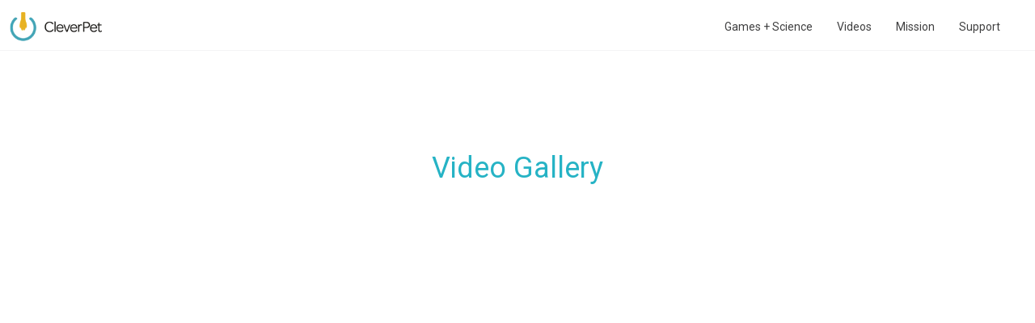

--- FILE ---
content_type: text/html; charset=utf-8
request_url: https://clever.pet/pages/videos
body_size: 24249
content:
<!doctype html>
<!--[if lt IE 7]><html class="no-js lt-ie10 lt-ie9 lt-ie8 lt-ie7" lang="en"><![endif]-->
<!--[if IE 7]><html class="no-js lt-ie10 lt-ie9 lt-ie8" lang="en"><![endif]-->
<!--[if IE 8]><html class="no-js lt-ie10 lt-ie9" lang="en"><![endif]-->
<!--[if IE 9 ]><html class="ie9 lt-ie10 no-js" lang="en"><![endif]-->
<!--[if (gt IE 9)|!(IE)]><html class="no-js" lang="en"><![endif]-->

<head>
  
  <!-- Intercom Script -->
  <script>
  window.intercomSettings = {
    app_id: "swragh2u"
  };
</script>
<script>(function(){var w=window;var ic=w.Intercom;if(typeof ic==="function"){ic('reattach_activator');ic('update',intercomSettings);}else{var d=document;var i=function(){i.c(arguments)};i.q=[];i.c=function(args){i.q.push(args)};w.Intercom=i;function l(){var s=d.createElement('script');s.type='text/javascript';s.async=true;s.src='https://widget.intercom.io/widget/swragh2u';var x=d.getElementsByTagName('script')[0];x.parentNode.insertBefore(s,x);}if(w.attachEvent){w.attachEvent('onload',l);}else{w.addEventListener('load',l,false);}}})()</script>
  <!-- /Intercom script -->
  
  
      <!-- Optimizely Script -->
<script src="https://cdn.optimizely.com/js/3419080405.js"></script>
  
  <meta charset="utf-8">
  <meta http-equiv="x-ua-compatible" content="ie=edge">

  <link rel="apple-touch-icon" sizes="180x180" href="//clever.pet/cdn/shop/t/11/assets/apple-touch-icon.png?v=78034329523631758121502944556">
  <link rel="icon" type="image/png" href="//clever.pet/cdn/shop/t/11/assets/favicon-32x32.png?v=77861691593003952241502944558" sizes="32x32">
  <link rel="icon" type="image/png" href="//clever.pet/cdn/shop/t/11/assets/favicon-16x16.png?v=99510709961445492451502944558" sizes="16x16">
  <link rel="manifest" href="//clever.pet/cdn/shop/t/11/assets/manifest.json?v=116603452171419489501502944565">
  <link rel="mask-icon" href="/safari-pinned-tab.svg" color="#5bbad5">
  <meta name="apple-mobile-web-app-title" content="Clever Pet">
  <meta name="application-name" content="Clever Pet">
  <meta name="theme-color" content="#ffffff">

  

  
    <title>Video Gallery | CleverPet</title>
  

  
    <meta name="description" content="Want to see more videos of the Hub in action? Watch #CleverClips" />
  

  <link rel="canonical" href="https://clever.pet/pages/videos" />
  <meta name="viewport" content="width=device-width,initial-scale=1" />
  <link href="//clever.pet/cdn/shop/t/11/assets/cleverpet.min.css?v=23355917231726215291502944557" rel="stylesheet" type="text/css" media="all" />

  <script>window.performance && window.performance.mark && window.performance.mark('shopify.content_for_header.start');</script><meta id="shopify-digital-wallet" name="shopify-digital-wallet" content="/13759349/digital_wallets/dialog">
<meta name="shopify-checkout-api-token" content="35aa243585b3b7d80f6c9e2931ef0d38">
<meta id="in-context-paypal-metadata" data-shop-id="13759349" data-venmo-supported="true" data-environment="production" data-locale="en_US" data-paypal-v4="true" data-currency="USD">
<script async="async" src="/checkouts/internal/preloads.js?locale=en-US"></script>
<link rel="preconnect" href="https://shop.app" crossorigin="anonymous">
<script async="async" src="https://shop.app/checkouts/internal/preloads.js?locale=en-US&shop_id=13759349" crossorigin="anonymous"></script>
<script id="apple-pay-shop-capabilities" type="application/json">{"shopId":13759349,"countryCode":"US","currencyCode":"USD","merchantCapabilities":["supports3DS"],"merchantId":"gid:\/\/shopify\/Shop\/13759349","merchantName":"CleverPet","requiredBillingContactFields":["postalAddress","email","phone"],"requiredShippingContactFields":["postalAddress","email","phone"],"shippingType":"shipping","supportedNetworks":["visa","masterCard","amex","discover","elo","jcb"],"total":{"type":"pending","label":"CleverPet","amount":"1.00"},"shopifyPaymentsEnabled":true,"supportsSubscriptions":true}</script>
<script id="shopify-features" type="application/json">{"accessToken":"35aa243585b3b7d80f6c9e2931ef0d38","betas":["rich-media-storefront-analytics"],"domain":"clever.pet","predictiveSearch":true,"shopId":13759349,"locale":"en"}</script>
<script>var Shopify = Shopify || {};
Shopify.shop = "clever-pet.myshopify.com";
Shopify.locale = "en";
Shopify.currency = {"active":"USD","rate":"1.0"};
Shopify.country = "US";
Shopify.theme = {"name":"Clever Pet | FC Development V1.1","id":184112199,"schema_name":null,"schema_version":null,"theme_store_id":null,"role":"main"};
Shopify.theme.handle = "null";
Shopify.theme.style = {"id":null,"handle":null};
Shopify.cdnHost = "clever.pet/cdn";
Shopify.routes = Shopify.routes || {};
Shopify.routes.root = "/";</script>
<script type="module">!function(o){(o.Shopify=o.Shopify||{}).modules=!0}(window);</script>
<script>!function(o){function n(){var o=[];function n(){o.push(Array.prototype.slice.apply(arguments))}return n.q=o,n}var t=o.Shopify=o.Shopify||{};t.loadFeatures=n(),t.autoloadFeatures=n()}(window);</script>
<script>
  window.ShopifyPay = window.ShopifyPay || {};
  window.ShopifyPay.apiHost = "shop.app\/pay";
  window.ShopifyPay.redirectState = null;
</script>
<script id="shop-js-analytics" type="application/json">{"pageType":"page"}</script>
<script defer="defer" async type="module" src="//clever.pet/cdn/shopifycloud/shop-js/modules/v2/client.init-shop-cart-sync_BT-GjEfc.en.esm.js"></script>
<script defer="defer" async type="module" src="//clever.pet/cdn/shopifycloud/shop-js/modules/v2/chunk.common_D58fp_Oc.esm.js"></script>
<script defer="defer" async type="module" src="//clever.pet/cdn/shopifycloud/shop-js/modules/v2/chunk.modal_xMitdFEc.esm.js"></script>
<script type="module">
  await import("//clever.pet/cdn/shopifycloud/shop-js/modules/v2/client.init-shop-cart-sync_BT-GjEfc.en.esm.js");
await import("//clever.pet/cdn/shopifycloud/shop-js/modules/v2/chunk.common_D58fp_Oc.esm.js");
await import("//clever.pet/cdn/shopifycloud/shop-js/modules/v2/chunk.modal_xMitdFEc.esm.js");

  window.Shopify.SignInWithShop?.initShopCartSync?.({"fedCMEnabled":true,"windoidEnabled":true});

</script>
<script>
  window.Shopify = window.Shopify || {};
  if (!window.Shopify.featureAssets) window.Shopify.featureAssets = {};
  window.Shopify.featureAssets['shop-js'] = {"shop-cart-sync":["modules/v2/client.shop-cart-sync_DZOKe7Ll.en.esm.js","modules/v2/chunk.common_D58fp_Oc.esm.js","modules/v2/chunk.modal_xMitdFEc.esm.js"],"init-fed-cm":["modules/v2/client.init-fed-cm_B6oLuCjv.en.esm.js","modules/v2/chunk.common_D58fp_Oc.esm.js","modules/v2/chunk.modal_xMitdFEc.esm.js"],"shop-cash-offers":["modules/v2/client.shop-cash-offers_D2sdYoxE.en.esm.js","modules/v2/chunk.common_D58fp_Oc.esm.js","modules/v2/chunk.modal_xMitdFEc.esm.js"],"shop-login-button":["modules/v2/client.shop-login-button_QeVjl5Y3.en.esm.js","modules/v2/chunk.common_D58fp_Oc.esm.js","modules/v2/chunk.modal_xMitdFEc.esm.js"],"pay-button":["modules/v2/client.pay-button_DXTOsIq6.en.esm.js","modules/v2/chunk.common_D58fp_Oc.esm.js","modules/v2/chunk.modal_xMitdFEc.esm.js"],"shop-button":["modules/v2/client.shop-button_DQZHx9pm.en.esm.js","modules/v2/chunk.common_D58fp_Oc.esm.js","modules/v2/chunk.modal_xMitdFEc.esm.js"],"avatar":["modules/v2/client.avatar_BTnouDA3.en.esm.js"],"init-windoid":["modules/v2/client.init-windoid_CR1B-cfM.en.esm.js","modules/v2/chunk.common_D58fp_Oc.esm.js","modules/v2/chunk.modal_xMitdFEc.esm.js"],"init-shop-for-new-customer-accounts":["modules/v2/client.init-shop-for-new-customer-accounts_C_vY_xzh.en.esm.js","modules/v2/client.shop-login-button_QeVjl5Y3.en.esm.js","modules/v2/chunk.common_D58fp_Oc.esm.js","modules/v2/chunk.modal_xMitdFEc.esm.js"],"init-shop-email-lookup-coordinator":["modules/v2/client.init-shop-email-lookup-coordinator_BI7n9ZSv.en.esm.js","modules/v2/chunk.common_D58fp_Oc.esm.js","modules/v2/chunk.modal_xMitdFEc.esm.js"],"init-shop-cart-sync":["modules/v2/client.init-shop-cart-sync_BT-GjEfc.en.esm.js","modules/v2/chunk.common_D58fp_Oc.esm.js","modules/v2/chunk.modal_xMitdFEc.esm.js"],"shop-toast-manager":["modules/v2/client.shop-toast-manager_DiYdP3xc.en.esm.js","modules/v2/chunk.common_D58fp_Oc.esm.js","modules/v2/chunk.modal_xMitdFEc.esm.js"],"init-customer-accounts":["modules/v2/client.init-customer-accounts_D9ZNqS-Q.en.esm.js","modules/v2/client.shop-login-button_QeVjl5Y3.en.esm.js","modules/v2/chunk.common_D58fp_Oc.esm.js","modules/v2/chunk.modal_xMitdFEc.esm.js"],"init-customer-accounts-sign-up":["modules/v2/client.init-customer-accounts-sign-up_iGw4briv.en.esm.js","modules/v2/client.shop-login-button_QeVjl5Y3.en.esm.js","modules/v2/chunk.common_D58fp_Oc.esm.js","modules/v2/chunk.modal_xMitdFEc.esm.js"],"shop-follow-button":["modules/v2/client.shop-follow-button_CqMgW2wH.en.esm.js","modules/v2/chunk.common_D58fp_Oc.esm.js","modules/v2/chunk.modal_xMitdFEc.esm.js"],"checkout-modal":["modules/v2/client.checkout-modal_xHeaAweL.en.esm.js","modules/v2/chunk.common_D58fp_Oc.esm.js","modules/v2/chunk.modal_xMitdFEc.esm.js"],"shop-login":["modules/v2/client.shop-login_D91U-Q7h.en.esm.js","modules/v2/chunk.common_D58fp_Oc.esm.js","modules/v2/chunk.modal_xMitdFEc.esm.js"],"lead-capture":["modules/v2/client.lead-capture_BJmE1dJe.en.esm.js","modules/v2/chunk.common_D58fp_Oc.esm.js","modules/v2/chunk.modal_xMitdFEc.esm.js"],"payment-terms":["modules/v2/client.payment-terms_Ci9AEqFq.en.esm.js","modules/v2/chunk.common_D58fp_Oc.esm.js","modules/v2/chunk.modal_xMitdFEc.esm.js"]};
</script>
<script>(function() {
  var isLoaded = false;
  function asyncLoad() {
    if (isLoaded) return;
    isLoaded = true;
    var urls = ["\/\/static.zotabox.com\/f\/7\/f76b3ea0c1306408210643200ea37326\/widgets.js?shop=clever-pet.myshopify.com","\/\/www.powr.io\/powr.js?powr-token=clever-pet.myshopify.com\u0026external-type=shopify\u0026shop=clever-pet.myshopify.com","https:\/\/chimpstatic.com\/mcjs-connected\/js\/users\/ccc20eb02098ce845d12f03ab\/7a482a54ff84cd52283ee59be.js?shop=clever-pet.myshopify.com","https:\/\/chimpstatic.com\/mcjs-connected\/js\/users\/ccc20eb02098ce845d12f03ab\/7a482a54ff84cd52283ee59be.js?shop=clever-pet.myshopify.com","\/\/www.powr.io\/powr.js?powr-token=clever-pet.myshopify.com\u0026external-type=shopify\u0026shop=clever-pet.myshopify.com","\/\/www.powr.io\/powr.js?powr-token=clever-pet.myshopify.com\u0026external-type=shopify\u0026shop=clever-pet.myshopify.com","https:\/\/smarteucookiebanner.upsell-apps.com\/script_tag.js?shop=clever-pet.myshopify.com","https:\/\/shopify.covet.pics\/covet-pics-widget-inject.js?shop=clever-pet.myshopify.com","https:\/\/str.rise-ai.com\/?shop=clever-pet.myshopify.com","https:\/\/strn.rise-ai.com\/?shop=clever-pet.myshopify.com","\/\/shopify.privy.com\/widget.js?shop=clever-pet.myshopify.com","\/\/shopify.privy.com\/widget.js?shop=clever-pet.myshopify.com","https:\/\/cdn.hextom.com\/js\/freeshippingbar.js?shop=clever-pet.myshopify.com"];
    for (var i = 0; i < urls.length; i++) {
      var s = document.createElement('script');
      s.type = 'text/javascript';
      s.async = true;
      s.src = urls[i];
      var x = document.getElementsByTagName('script')[0];
      x.parentNode.insertBefore(s, x);
    }
  };
  if(window.attachEvent) {
    window.attachEvent('onload', asyncLoad);
  } else {
    window.addEventListener('load', asyncLoad, false);
  }
})();</script>
<script id="__st">var __st={"a":13759349,"offset":-28800,"reqid":"828af940-f256-4ca8-b8b2-d30e6285255a-1769469478","pageurl":"clever.pet\/pages\/videos","s":"pages-212530311","u":"7de4ac6166ec","p":"page","rtyp":"page","rid":212530311};</script>
<script>window.ShopifyPaypalV4VisibilityTracking = true;</script>
<script id="captcha-bootstrap">!function(){'use strict';const t='contact',e='account',n='new_comment',o=[[t,t],['blogs',n],['comments',n],[t,'customer']],c=[[e,'customer_login'],[e,'guest_login'],[e,'recover_customer_password'],[e,'create_customer']],r=t=>t.map((([t,e])=>`form[action*='/${t}']:not([data-nocaptcha='true']) input[name='form_type'][value='${e}']`)).join(','),a=t=>()=>t?[...document.querySelectorAll(t)].map((t=>t.form)):[];function s(){const t=[...o],e=r(t);return a(e)}const i='password',u='form_key',d=['recaptcha-v3-token','g-recaptcha-response','h-captcha-response',i],f=()=>{try{return window.sessionStorage}catch{return}},m='__shopify_v',_=t=>t.elements[u];function p(t,e,n=!1){try{const o=window.sessionStorage,c=JSON.parse(o.getItem(e)),{data:r}=function(t){const{data:e,action:n}=t;return t[m]||n?{data:e,action:n}:{data:t,action:n}}(c);for(const[e,n]of Object.entries(r))t.elements[e]&&(t.elements[e].value=n);n&&o.removeItem(e)}catch(o){console.error('form repopulation failed',{error:o})}}const l='form_type',E='cptcha';function T(t){t.dataset[E]=!0}const w=window,h=w.document,L='Shopify',v='ce_forms',y='captcha';let A=!1;((t,e)=>{const n=(g='f06e6c50-85a8-45c8-87d0-21a2b65856fe',I='https://cdn.shopify.com/shopifycloud/storefront-forms-hcaptcha/ce_storefront_forms_captcha_hcaptcha.v1.5.2.iife.js',D={infoText:'Protected by hCaptcha',privacyText:'Privacy',termsText:'Terms'},(t,e,n)=>{const o=w[L][v],c=o.bindForm;if(c)return c(t,g,e,D).then(n);var r;o.q.push([[t,g,e,D],n]),r=I,A||(h.body.append(Object.assign(h.createElement('script'),{id:'captcha-provider',async:!0,src:r})),A=!0)});var g,I,D;w[L]=w[L]||{},w[L][v]=w[L][v]||{},w[L][v].q=[],w[L][y]=w[L][y]||{},w[L][y].protect=function(t,e){n(t,void 0,e),T(t)},Object.freeze(w[L][y]),function(t,e,n,w,h,L){const[v,y,A,g]=function(t,e,n){const i=e?o:[],u=t?c:[],d=[...i,...u],f=r(d),m=r(i),_=r(d.filter((([t,e])=>n.includes(e))));return[a(f),a(m),a(_),s()]}(w,h,L),I=t=>{const e=t.target;return e instanceof HTMLFormElement?e:e&&e.form},D=t=>v().includes(t);t.addEventListener('submit',(t=>{const e=I(t);if(!e)return;const n=D(e)&&!e.dataset.hcaptchaBound&&!e.dataset.recaptchaBound,o=_(e),c=g().includes(e)&&(!o||!o.value);(n||c)&&t.preventDefault(),c&&!n&&(function(t){try{if(!f())return;!function(t){const e=f();if(!e)return;const n=_(t);if(!n)return;const o=n.value;o&&e.removeItem(o)}(t);const e=Array.from(Array(32),(()=>Math.random().toString(36)[2])).join('');!function(t,e){_(t)||t.append(Object.assign(document.createElement('input'),{type:'hidden',name:u})),t.elements[u].value=e}(t,e),function(t,e){const n=f();if(!n)return;const o=[...t.querySelectorAll(`input[type='${i}']`)].map((({name:t})=>t)),c=[...d,...o],r={};for(const[a,s]of new FormData(t).entries())c.includes(a)||(r[a]=s);n.setItem(e,JSON.stringify({[m]:1,action:t.action,data:r}))}(t,e)}catch(e){console.error('failed to persist form',e)}}(e),e.submit())}));const S=(t,e)=>{t&&!t.dataset[E]&&(n(t,e.some((e=>e===t))),T(t))};for(const o of['focusin','change'])t.addEventListener(o,(t=>{const e=I(t);D(e)&&S(e,y())}));const B=e.get('form_key'),M=e.get(l),P=B&&M;t.addEventListener('DOMContentLoaded',(()=>{const t=y();if(P)for(const e of t)e.elements[l].value===M&&p(e,B);[...new Set([...A(),...v().filter((t=>'true'===t.dataset.shopifyCaptcha))])].forEach((e=>S(e,t)))}))}(h,new URLSearchParams(w.location.search),n,t,e,['guest_login'])})(!0,!0)}();</script>
<script integrity="sha256-4kQ18oKyAcykRKYeNunJcIwy7WH5gtpwJnB7kiuLZ1E=" data-source-attribution="shopify.loadfeatures" defer="defer" src="//clever.pet/cdn/shopifycloud/storefront/assets/storefront/load_feature-a0a9edcb.js" crossorigin="anonymous"></script>
<script crossorigin="anonymous" defer="defer" src="//clever.pet/cdn/shopifycloud/storefront/assets/shopify_pay/storefront-65b4c6d7.js?v=20250812"></script>
<script data-source-attribution="shopify.dynamic_checkout.dynamic.init">var Shopify=Shopify||{};Shopify.PaymentButton=Shopify.PaymentButton||{isStorefrontPortableWallets:!0,init:function(){window.Shopify.PaymentButton.init=function(){};var t=document.createElement("script");t.src="https://clever.pet/cdn/shopifycloud/portable-wallets/latest/portable-wallets.en.js",t.type="module",document.head.appendChild(t)}};
</script>
<script data-source-attribution="shopify.dynamic_checkout.buyer_consent">
  function portableWalletsHideBuyerConsent(e){var t=document.getElementById("shopify-buyer-consent"),n=document.getElementById("shopify-subscription-policy-button");t&&n&&(t.classList.add("hidden"),t.setAttribute("aria-hidden","true"),n.removeEventListener("click",e))}function portableWalletsShowBuyerConsent(e){var t=document.getElementById("shopify-buyer-consent"),n=document.getElementById("shopify-subscription-policy-button");t&&n&&(t.classList.remove("hidden"),t.removeAttribute("aria-hidden"),n.addEventListener("click",e))}window.Shopify?.PaymentButton&&(window.Shopify.PaymentButton.hideBuyerConsent=portableWalletsHideBuyerConsent,window.Shopify.PaymentButton.showBuyerConsent=portableWalletsShowBuyerConsent);
</script>
<script data-source-attribution="shopify.dynamic_checkout.cart.bootstrap">document.addEventListener("DOMContentLoaded",(function(){function t(){return document.querySelector("shopify-accelerated-checkout-cart, shopify-accelerated-checkout")}if(t())Shopify.PaymentButton.init();else{new MutationObserver((function(e,n){t()&&(Shopify.PaymentButton.init(),n.disconnect())})).observe(document.body,{childList:!0,subtree:!0})}}));
</script>
<link id="shopify-accelerated-checkout-styles" rel="stylesheet" media="screen" href="https://clever.pet/cdn/shopifycloud/portable-wallets/latest/accelerated-checkout-backwards-compat.css" crossorigin="anonymous">
<style id="shopify-accelerated-checkout-cart">
        #shopify-buyer-consent {
  margin-top: 1em;
  display: inline-block;
  width: 100%;
}

#shopify-buyer-consent.hidden {
  display: none;
}

#shopify-subscription-policy-button {
  background: none;
  border: none;
  padding: 0;
  text-decoration: underline;
  font-size: inherit;
  cursor: pointer;
}

#shopify-subscription-policy-button::before {
  box-shadow: none;
}

      </style>

<script>window.performance && window.performance.mark && window.performance.mark('shopify.content_for_header.end');</script>
  
  <!-- /snippets/social-meta-tags.liquid -->


  <meta property="og:type" content="website">
  <meta property="og:title" content="Video Gallery">
  
  <meta property="og:image" content="https://clever.pet/cdn/shop/t/11/assets/opengraph.png?v=125165617507499101381502944566">
  <meta property="og:image:secure_url" content="https://clever.pet/cdn/shop/t/11/assets/opengraph.png?v=125165617507499101381502944566">
  


  <meta property="og:description" content="Want to see more videos of the Hub in action? Watch #CleverClips">

  <meta property="og:url" content="https://clever.pet/pages/videos">
  <meta property="og:site_name" content="CleverPet">







  
<!-- Theme CSS -->
<link href="//clever.pet/cdn/shop/t/11/assets/theme.scss.css?v=85057016705092202781674755908" rel="stylesheet" type="text/css" media="all" />
<link href="//code.ionicframework.com/ionicons/2.0.1/css/ionicons.min.css" rel="stylesheet" type="text/css" media="all" />

<!-- Theme Google Fonts -->




                    <link href='//fonts.googleapis.com/css?family=Roboto:300italic,400italic,700italic,300,400,700' rel='stylesheet' type='text/css'>                                              


<!-- Store object -->




  <script type="text/javascript">    Theme = {};    Theme.version = "1.0.0";    Theme.currency = 'USD';    shopCurrency = 'USD'; /* used by shipping calculator */    Theme.moneyFormat = "${{ amount_no_decimals }}";    Theme.moneyFormatCurrency = "${{amount}} USD";    Theme.logo = true;    Theme.logoAlt = false;    Theme.disableAjax = null;    Theme.addToCartText = "Add to cart";    Theme.soldOutText = "Sold out";    Theme.unavailableText = "Unavailable";    Theme.processingText = "Processing...";    Theme.setQuantityText = "Please enter a value for quantity.";    Theme.notAvailableText = "Not available";    Theme.stockLevelText = "Sorry, we only have {{ stock_count }} in stock.";    Theme.okayText = "Okay";    Theme.shippingCalcErrorMessage = "Error: zip / postal code {{ error_message }}";    Theme.shippingCalcMultiRates = "There are {{ number_of_rates }} shipping rates available for {{ address }}, starting at {{ rate }}.";    Theme.shippingCalcOneRate = "There is one shipping rate available for {{ address }}.";    Theme.shippingCalcNoRates = "We do not ship to this destination.";    Theme.shippingCalcRateValues = "{{ rate_title }} at {{ rate }}";            Theme.headerSticky = true;            Theme.imageZoom = true;                          </script>



  <script>
    (function(i,s,o,g,r,a,m){i['GoogleAnalyticsObject']=r;i[r]=i[r]||function(){
    (i[r].q=i[r].q||[]).push(arguments)},i[r].l=1*new Date();a=s.createElement(o),
    m=s.getElementsByTagName(o)[0];a.async=1;a.src=g;m.parentNode.insertBefore(a,m)
    })(window,document,'script','https://www.google-analytics.com/analytics.js','ga');

    ga('create', 'UA-52343686-1', 'auto');
    ga('send', 'pageview');


  <div id='woobox-root'></div>
  </script>
  <script>(function(d, s, id) {
var js, fjs = d.getElementsByTagName(s)[0];
if (d.getElementById(id)) return;
js = d.createElement(s); js.id = id;
js.src = "//woobox.com/js/plugins/woo.js";
fjs.parentNode.insertBefore(js, fjs);
}(document, 'script', 'woobox-sdk'));</script>
  
<!-- Hotjar Tracking Code for clever.pet -->
<script>
    (function(h,o,t,j,a,r){
        h.hj=h.hj||function(){(h.hj.q=h.hj.q||[]).push(arguments)};
        h._hjSettings={hjid:530076,hjsv:5};
        a=o.getElementsByTagName('head')[0];
        r=o.createElement('script');r.async=1;
        r.src=t+h._hjSettings.hjid+j+h._hjSettings.hjsv;
        a.appendChild(r);
    })(window,document,'//static.hotjar.com/c/hotjar-','.js?sv=');
</script>
  
  
	
		
          
          
          
		
	
	
	
	
	
	
	


	
	
	

  


  <!-- Facebook Pixel Code -->
<script>
  !function(f,b,e,v,n,t,s)
  {if(f.fbq)return;n=f.fbq=function(){n.callMethod?
  n.callMethod.apply(n,arguments):n.queue.push(arguments)};
  if(!f._fbq)f._fbq=n;n.push=n;n.loaded=!0;n.version='2.0';
  n.queue=[];t=b.createElement(e);t.async=!0;
  t.src=v;s=b.getElementsByTagName(e)[0];
  s.parentNode.insertBefore(t,s)}(window, document,'script',
  'https://connect.facebook.net/en_US/fbevents.js');
  fbq('init', '1501373840167413');
  fbq('track', 'PageView');
</script>
<noscript><img height="1" width="1" style="display:none"
  src="https://www.facebook.com/tr?id=1501373840167413&ev=PageView&noscript=1"
/></noscript>
<!-- End Facebook Pixel Code -->

  <!-- "snippets/shogun-head.liquid" was not rendered, the associated app was uninstalled -->
<script src="//staticxx.s3.amazonaws.com/aio_stats_lib_v1.min.js?v=1.0"></script><div id='popper_app'>

<script>window.popper_ga = (type, event, category, action, label, value) => {return false;}</script>
<script>var PopperAnglerfox={variables:{shop: 'clever-pet.myshopify.com',app_url:'https://popup.anglerfox.com'}};    
    
    PopperAnglerfox.variables.cartObj = {"note":null,"attributes":{},"original_total_price":0,"total_price":0,"total_discount":0,"total_weight":0.0,"item_count":0,"items":[],"requires_shipping":false,"currency":"USD","items_subtotal_price":0,"cart_level_discount_applications":[],"checkout_charge_amount":0};
    function ifPopupMatchUrl(configUrl){
        let currentUrl = new URL(window.location.href);
        switch (configUrl) {
            case 'All Pages':
                return true;
                break;
            case 'Home Page Only':
                return currentUrl.pathname == '/';
                break;
            case 'All Product Page':
                return currentUrl.pathname.startsWith('/products');
                break;
            case 'All Collection Page':
                return currentUrl.pathname.startsWith('/collections') && !currentUrl.pathname.includes('/product');
                break;
            default:
                return ifSpecificPageUrl(configUrl)
                break;
        }
    }
    function ifSpecificPageUrl(configUrl){
        let currentUrl = new URL(window.location.href);
        if (!/^(?:f|ht)tps?\:\/\//.test(configUrl)) {
            configUrl = 'https://' + configUrl;
        }
        let url = new URL(configUrl);
        return url.host+url.pathname == currentUrl.host+currentUrl.pathname;
    }
    function getCookie(cname) {
        let name = cname + '=';
        let decodedCookie = decodeURIComponent(document.cookie);
        let ca = decodedCookie.split(';');
        for(let i = 0; i <ca.length; i++) {
            let c = ca[i];
            while (c.charAt(0) == ' ') {
                c = c.substring(1);
            }
            if (c.indexOf(name) == 0) {
                return c.substring(name.length, c.length);
            }
        }
        return null;
    }function checkCustomerTags(check,tags){
        if(!check) return true;
        let customerTags = null; 
        if(!customerTags) return false;
        return tags.some(r=> customerTags.includes(r))
    }
    function checkCartDiscount(check){
        if(check==1) return true;
        let discount_code = getCookie('discount_code');
        let cartObj = PopperAnglerfox.variables.cartObj;
        if(cartObj.cart_level_discount_applications.length>0 || cartObj.total_discount>0 || discount_code){
            if(check==2)return true;
        }
        return false;
    }
    function checkCartAmount(condition,amount){
        if(amount==0)return true;
        let cartObj = PopperAnglerfox.variables.cartObj;
        if(condition=='shorter' && (cartObj.total_price/100)<amount){
            return true;
        }
        if(condition=='greater' && (cartObj.total_price/100)>amount){
            return true;
        }
        return false;
    }
    function checkDateBetween(dates){
        if(!dates || dates.length==0) return true;
        let from = (new Date(dates[0]));//.setHours(0,0,0,0);//.getTime();
        let to   = (new Date(dates[1]));//.getTime();
        let check = (new Date());//.getTime();
        if(check >= from && check <= to){
            return true
        }
    }
    function checkMobileOrDesktop(plateform){
        const widnowWidth = window.innerWidth;
        if(((widnowWidth<700 && plateform=='mobile') || (widnowWidth>700 && plateform=='desktop')) || plateform=='both'){
            return true;
        }
        return false;
    }
    function checkProductCollection(isActive, type, name){
        if(!isActive)return true;
        if(type=='collection'){
            let collectionObj = ''.split('/');
            return collectionObj.includes(name.name)
        }
        if(type=='product'){
            let cartObj = PopperAnglerfox.variables.cartObj;
            return cartObj.items.some(r=> name.id.includes(r.product_id))
        }
        return false;
    }

    function checkNewUser(configuration,id){
       if(typeof configuration.showToNewUsersOnly == 'undefined' || !configuration.showToNewUsersOnly ||
          ((typeof ShopifyAnalytics != "undefined" && typeof ShopifyAnalytics.meta.page.customerId == 'undefined') || localStorage.getItem("popup_"+id) == null))
         return true;

        return false;
    }

</script></div><link href="https://monorail-edge.shopifysvc.com" rel="dns-prefetch">
<script>(function(){if ("sendBeacon" in navigator && "performance" in window) {try {var session_token_from_headers = performance.getEntriesByType('navigation')[0].serverTiming.find(x => x.name == '_s').description;} catch {var session_token_from_headers = undefined;}var session_cookie_matches = document.cookie.match(/_shopify_s=([^;]*)/);var session_token_from_cookie = session_cookie_matches && session_cookie_matches.length === 2 ? session_cookie_matches[1] : "";var session_token = session_token_from_headers || session_token_from_cookie || "";function handle_abandonment_event(e) {var entries = performance.getEntries().filter(function(entry) {return /monorail-edge.shopifysvc.com/.test(entry.name);});if (!window.abandonment_tracked && entries.length === 0) {window.abandonment_tracked = true;var currentMs = Date.now();var navigation_start = performance.timing.navigationStart;var payload = {shop_id: 13759349,url: window.location.href,navigation_start,duration: currentMs - navigation_start,session_token,page_type: "page"};window.navigator.sendBeacon("https://monorail-edge.shopifysvc.com/v1/produce", JSON.stringify({schema_id: "online_store_buyer_site_abandonment/1.1",payload: payload,metadata: {event_created_at_ms: currentMs,event_sent_at_ms: currentMs}}));}}window.addEventListener('pagehide', handle_abandonment_event);}}());</script>
<script id="web-pixels-manager-setup">(function e(e,d,r,n,o){if(void 0===o&&(o={}),!Boolean(null===(a=null===(i=window.Shopify)||void 0===i?void 0:i.analytics)||void 0===a?void 0:a.replayQueue)){var i,a;window.Shopify=window.Shopify||{};var t=window.Shopify;t.analytics=t.analytics||{};var s=t.analytics;s.replayQueue=[],s.publish=function(e,d,r){return s.replayQueue.push([e,d,r]),!0};try{self.performance.mark("wpm:start")}catch(e){}var l=function(){var e={modern:/Edge?\/(1{2}[4-9]|1[2-9]\d|[2-9]\d{2}|\d{4,})\.\d+(\.\d+|)|Firefox\/(1{2}[4-9]|1[2-9]\d|[2-9]\d{2}|\d{4,})\.\d+(\.\d+|)|Chrom(ium|e)\/(9{2}|\d{3,})\.\d+(\.\d+|)|(Maci|X1{2}).+ Version\/(15\.\d+|(1[6-9]|[2-9]\d|\d{3,})\.\d+)([,.]\d+|)( \(\w+\)|)( Mobile\/\w+|) Safari\/|Chrome.+OPR\/(9{2}|\d{3,})\.\d+\.\d+|(CPU[ +]OS|iPhone[ +]OS|CPU[ +]iPhone|CPU IPhone OS|CPU iPad OS)[ +]+(15[._]\d+|(1[6-9]|[2-9]\d|\d{3,})[._]\d+)([._]\d+|)|Android:?[ /-](13[3-9]|1[4-9]\d|[2-9]\d{2}|\d{4,})(\.\d+|)(\.\d+|)|Android.+Firefox\/(13[5-9]|1[4-9]\d|[2-9]\d{2}|\d{4,})\.\d+(\.\d+|)|Android.+Chrom(ium|e)\/(13[3-9]|1[4-9]\d|[2-9]\d{2}|\d{4,})\.\d+(\.\d+|)|SamsungBrowser\/([2-9]\d|\d{3,})\.\d+/,legacy:/Edge?\/(1[6-9]|[2-9]\d|\d{3,})\.\d+(\.\d+|)|Firefox\/(5[4-9]|[6-9]\d|\d{3,})\.\d+(\.\d+|)|Chrom(ium|e)\/(5[1-9]|[6-9]\d|\d{3,})\.\d+(\.\d+|)([\d.]+$|.*Safari\/(?![\d.]+ Edge\/[\d.]+$))|(Maci|X1{2}).+ Version\/(10\.\d+|(1[1-9]|[2-9]\d|\d{3,})\.\d+)([,.]\d+|)( \(\w+\)|)( Mobile\/\w+|) Safari\/|Chrome.+OPR\/(3[89]|[4-9]\d|\d{3,})\.\d+\.\d+|(CPU[ +]OS|iPhone[ +]OS|CPU[ +]iPhone|CPU IPhone OS|CPU iPad OS)[ +]+(10[._]\d+|(1[1-9]|[2-9]\d|\d{3,})[._]\d+)([._]\d+|)|Android:?[ /-](13[3-9]|1[4-9]\d|[2-9]\d{2}|\d{4,})(\.\d+|)(\.\d+|)|Mobile Safari.+OPR\/([89]\d|\d{3,})\.\d+\.\d+|Android.+Firefox\/(13[5-9]|1[4-9]\d|[2-9]\d{2}|\d{4,})\.\d+(\.\d+|)|Android.+Chrom(ium|e)\/(13[3-9]|1[4-9]\d|[2-9]\d{2}|\d{4,})\.\d+(\.\d+|)|Android.+(UC? ?Browser|UCWEB|U3)[ /]?(15\.([5-9]|\d{2,})|(1[6-9]|[2-9]\d|\d{3,})\.\d+)\.\d+|SamsungBrowser\/(5\.\d+|([6-9]|\d{2,})\.\d+)|Android.+MQ{2}Browser\/(14(\.(9|\d{2,})|)|(1[5-9]|[2-9]\d|\d{3,})(\.\d+|))(\.\d+|)|K[Aa][Ii]OS\/(3\.\d+|([4-9]|\d{2,})\.\d+)(\.\d+|)/},d=e.modern,r=e.legacy,n=navigator.userAgent;return n.match(d)?"modern":n.match(r)?"legacy":"unknown"}(),u="modern"===l?"modern":"legacy",c=(null!=n?n:{modern:"",legacy:""})[u],f=function(e){return[e.baseUrl,"/wpm","/b",e.hashVersion,"modern"===e.buildTarget?"m":"l",".js"].join("")}({baseUrl:d,hashVersion:r,buildTarget:u}),m=function(e){var d=e.version,r=e.bundleTarget,n=e.surface,o=e.pageUrl,i=e.monorailEndpoint;return{emit:function(e){var a=e.status,t=e.errorMsg,s=(new Date).getTime(),l=JSON.stringify({metadata:{event_sent_at_ms:s},events:[{schema_id:"web_pixels_manager_load/3.1",payload:{version:d,bundle_target:r,page_url:o,status:a,surface:n,error_msg:t},metadata:{event_created_at_ms:s}}]});if(!i)return console&&console.warn&&console.warn("[Web Pixels Manager] No Monorail endpoint provided, skipping logging."),!1;try{return self.navigator.sendBeacon.bind(self.navigator)(i,l)}catch(e){}var u=new XMLHttpRequest;try{return u.open("POST",i,!0),u.setRequestHeader("Content-Type","text/plain"),u.send(l),!0}catch(e){return console&&console.warn&&console.warn("[Web Pixels Manager] Got an unhandled error while logging to Monorail."),!1}}}}({version:r,bundleTarget:l,surface:e.surface,pageUrl:self.location.href,monorailEndpoint:e.monorailEndpoint});try{o.browserTarget=l,function(e){var d=e.src,r=e.async,n=void 0===r||r,o=e.onload,i=e.onerror,a=e.sri,t=e.scriptDataAttributes,s=void 0===t?{}:t,l=document.createElement("script"),u=document.querySelector("head"),c=document.querySelector("body");if(l.async=n,l.src=d,a&&(l.integrity=a,l.crossOrigin="anonymous"),s)for(var f in s)if(Object.prototype.hasOwnProperty.call(s,f))try{l.dataset[f]=s[f]}catch(e){}if(o&&l.addEventListener("load",o),i&&l.addEventListener("error",i),u)u.appendChild(l);else{if(!c)throw new Error("Did not find a head or body element to append the script");c.appendChild(l)}}({src:f,async:!0,onload:function(){if(!function(){var e,d;return Boolean(null===(d=null===(e=window.Shopify)||void 0===e?void 0:e.analytics)||void 0===d?void 0:d.initialized)}()){var d=window.webPixelsManager.init(e)||void 0;if(d){var r=window.Shopify.analytics;r.replayQueue.forEach((function(e){var r=e[0],n=e[1],o=e[2];d.publishCustomEvent(r,n,o)})),r.replayQueue=[],r.publish=d.publishCustomEvent,r.visitor=d.visitor,r.initialized=!0}}},onerror:function(){return m.emit({status:"failed",errorMsg:"".concat(f," has failed to load")})},sri:function(e){var d=/^sha384-[A-Za-z0-9+/=]+$/;return"string"==typeof e&&d.test(e)}(c)?c:"",scriptDataAttributes:o}),m.emit({status:"loading"})}catch(e){m.emit({status:"failed",errorMsg:(null==e?void 0:e.message)||"Unknown error"})}}})({shopId: 13759349,storefrontBaseUrl: "https://clever.pet",extensionsBaseUrl: "https://extensions.shopifycdn.com/cdn/shopifycloud/web-pixels-manager",monorailEndpoint: "https://monorail-edge.shopifysvc.com/unstable/produce_batch",surface: "storefront-renderer",enabledBetaFlags: ["2dca8a86"],webPixelsConfigList: [{"id":"54329524","eventPayloadVersion":"v1","runtimeContext":"LAX","scriptVersion":"1","type":"CUSTOM","privacyPurposes":["MARKETING"],"name":"Meta pixel (migrated)"},{"id":"shopify-app-pixel","configuration":"{}","eventPayloadVersion":"v1","runtimeContext":"STRICT","scriptVersion":"0450","apiClientId":"shopify-pixel","type":"APP","privacyPurposes":["ANALYTICS","MARKETING"]},{"id":"shopify-custom-pixel","eventPayloadVersion":"v1","runtimeContext":"LAX","scriptVersion":"0450","apiClientId":"shopify-pixel","type":"CUSTOM","privacyPurposes":["ANALYTICS","MARKETING"]}],isMerchantRequest: false,initData: {"shop":{"name":"CleverPet","paymentSettings":{"currencyCode":"USD"},"myshopifyDomain":"clever-pet.myshopify.com","countryCode":"US","storefrontUrl":"https:\/\/clever.pet"},"customer":null,"cart":null,"checkout":null,"productVariants":[],"purchasingCompany":null},},"https://clever.pet/cdn","fcfee988w5aeb613cpc8e4bc33m6693e112",{"modern":"","legacy":""},{"shopId":"13759349","storefrontBaseUrl":"https:\/\/clever.pet","extensionBaseUrl":"https:\/\/extensions.shopifycdn.com\/cdn\/shopifycloud\/web-pixels-manager","surface":"storefront-renderer","enabledBetaFlags":"[\"2dca8a86\"]","isMerchantRequest":"false","hashVersion":"fcfee988w5aeb613cpc8e4bc33m6693e112","publish":"custom","events":"[[\"page_viewed\",{}]]"});</script><script>
  window.ShopifyAnalytics = window.ShopifyAnalytics || {};
  window.ShopifyAnalytics.meta = window.ShopifyAnalytics.meta || {};
  window.ShopifyAnalytics.meta.currency = 'USD';
  var meta = {"page":{"pageType":"page","resourceType":"page","resourceId":212530311,"requestId":"828af940-f256-4ca8-b8b2-d30e6285255a-1769469478"}};
  for (var attr in meta) {
    window.ShopifyAnalytics.meta[attr] = meta[attr];
  }
</script>
<script class="analytics">
  (function () {
    var customDocumentWrite = function(content) {
      var jquery = null;

      if (window.jQuery) {
        jquery = window.jQuery;
      } else if (window.Checkout && window.Checkout.$) {
        jquery = window.Checkout.$;
      }

      if (jquery) {
        jquery('body').append(content);
      }
    };

    var hasLoggedConversion = function(token) {
      if (token) {
        return document.cookie.indexOf('loggedConversion=' + token) !== -1;
      }
      return false;
    }

    var setCookieIfConversion = function(token) {
      if (token) {
        var twoMonthsFromNow = new Date(Date.now());
        twoMonthsFromNow.setMonth(twoMonthsFromNow.getMonth() + 2);

        document.cookie = 'loggedConversion=' + token + '; expires=' + twoMonthsFromNow;
      }
    }

    var trekkie = window.ShopifyAnalytics.lib = window.trekkie = window.trekkie || [];
    if (trekkie.integrations) {
      return;
    }
    trekkie.methods = [
      'identify',
      'page',
      'ready',
      'track',
      'trackForm',
      'trackLink'
    ];
    trekkie.factory = function(method) {
      return function() {
        var args = Array.prototype.slice.call(arguments);
        args.unshift(method);
        trekkie.push(args);
        return trekkie;
      };
    };
    for (var i = 0; i < trekkie.methods.length; i++) {
      var key = trekkie.methods[i];
      trekkie[key] = trekkie.factory(key);
    }
    trekkie.load = function(config) {
      trekkie.config = config || {};
      trekkie.config.initialDocumentCookie = document.cookie;
      var first = document.getElementsByTagName('script')[0];
      var script = document.createElement('script');
      script.type = 'text/javascript';
      script.onerror = function(e) {
        var scriptFallback = document.createElement('script');
        scriptFallback.type = 'text/javascript';
        scriptFallback.onerror = function(error) {
                var Monorail = {
      produce: function produce(monorailDomain, schemaId, payload) {
        var currentMs = new Date().getTime();
        var event = {
          schema_id: schemaId,
          payload: payload,
          metadata: {
            event_created_at_ms: currentMs,
            event_sent_at_ms: currentMs
          }
        };
        return Monorail.sendRequest("https://" + monorailDomain + "/v1/produce", JSON.stringify(event));
      },
      sendRequest: function sendRequest(endpointUrl, payload) {
        // Try the sendBeacon API
        if (window && window.navigator && typeof window.navigator.sendBeacon === 'function' && typeof window.Blob === 'function' && !Monorail.isIos12()) {
          var blobData = new window.Blob([payload], {
            type: 'text/plain'
          });

          if (window.navigator.sendBeacon(endpointUrl, blobData)) {
            return true;
          } // sendBeacon was not successful

        } // XHR beacon

        var xhr = new XMLHttpRequest();

        try {
          xhr.open('POST', endpointUrl);
          xhr.setRequestHeader('Content-Type', 'text/plain');
          xhr.send(payload);
        } catch (e) {
          console.log(e);
        }

        return false;
      },
      isIos12: function isIos12() {
        return window.navigator.userAgent.lastIndexOf('iPhone; CPU iPhone OS 12_') !== -1 || window.navigator.userAgent.lastIndexOf('iPad; CPU OS 12_') !== -1;
      }
    };
    Monorail.produce('monorail-edge.shopifysvc.com',
      'trekkie_storefront_load_errors/1.1',
      {shop_id: 13759349,
      theme_id: 184112199,
      app_name: "storefront",
      context_url: window.location.href,
      source_url: "//clever.pet/cdn/s/trekkie.storefront.a804e9514e4efded663580eddd6991fcc12b5451.min.js"});

        };
        scriptFallback.async = true;
        scriptFallback.src = '//clever.pet/cdn/s/trekkie.storefront.a804e9514e4efded663580eddd6991fcc12b5451.min.js';
        first.parentNode.insertBefore(scriptFallback, first);
      };
      script.async = true;
      script.src = '//clever.pet/cdn/s/trekkie.storefront.a804e9514e4efded663580eddd6991fcc12b5451.min.js';
      first.parentNode.insertBefore(script, first);
    };
    trekkie.load(
      {"Trekkie":{"appName":"storefront","development":false,"defaultAttributes":{"shopId":13759349,"isMerchantRequest":null,"themeId":184112199,"themeCityHash":"17266834855379260006","contentLanguage":"en","currency":"USD","eventMetadataId":"13bda8a4-9cf7-448a-9b4c-8ff703b04835"},"isServerSideCookieWritingEnabled":true,"monorailRegion":"shop_domain","enabledBetaFlags":["65f19447"]},"Session Attribution":{},"S2S":{"facebookCapiEnabled":false,"source":"trekkie-storefront-renderer","apiClientId":580111}}
    );

    var loaded = false;
    trekkie.ready(function() {
      if (loaded) return;
      loaded = true;

      window.ShopifyAnalytics.lib = window.trekkie;

      var originalDocumentWrite = document.write;
      document.write = customDocumentWrite;
      try { window.ShopifyAnalytics.merchantGoogleAnalytics.call(this); } catch(error) {};
      document.write = originalDocumentWrite;

      window.ShopifyAnalytics.lib.page(null,{"pageType":"page","resourceType":"page","resourceId":212530311,"requestId":"828af940-f256-4ca8-b8b2-d30e6285255a-1769469478","shopifyEmitted":true});

      var match = window.location.pathname.match(/checkouts\/(.+)\/(thank_you|post_purchase)/)
      var token = match? match[1]: undefined;
      if (!hasLoggedConversion(token)) {
        setCookieIfConversion(token);
        
      }
    });


        var eventsListenerScript = document.createElement('script');
        eventsListenerScript.async = true;
        eventsListenerScript.src = "//clever.pet/cdn/shopifycloud/storefront/assets/shop_events_listener-3da45d37.js";
        document.getElementsByTagName('head')[0].appendChild(eventsListenerScript);

})();</script>
  <script>
  if (!window.ga || (window.ga && typeof window.ga !== 'function')) {
    window.ga = function ga() {
      (window.ga.q = window.ga.q || []).push(arguments);
      if (window.Shopify && window.Shopify.analytics && typeof window.Shopify.analytics.publish === 'function') {
        window.Shopify.analytics.publish("ga_stub_called", {}, {sendTo: "google_osp_migration"});
      }
      console.error("Shopify's Google Analytics stub called with:", Array.from(arguments), "\nSee https://help.shopify.com/manual/promoting-marketing/pixels/pixel-migration#google for more information.");
    };
    if (window.Shopify && window.Shopify.analytics && typeof window.Shopify.analytics.publish === 'function') {
      window.Shopify.analytics.publish("ga_stub_initialized", {}, {sendTo: "google_osp_migration"});
    }
  }
</script>
<script
  defer
  src="https://clever.pet/cdn/shopifycloud/perf-kit/shopify-perf-kit-3.0.4.min.js"
  data-application="storefront-renderer"
  data-shop-id="13759349"
  data-render-region="gcp-us-central1"
  data-page-type="page"
  data-theme-instance-id="184112199"
  data-theme-name=""
  data-theme-version=""
  data-monorail-region="shop_domain"
  data-resource-timing-sampling-rate="10"
  data-shs="true"
  data-shs-beacon="true"
  data-shs-export-with-fetch="true"
  data-shs-logs-sample-rate="1"
  data-shs-beacon-endpoint="https://clever.pet/api/collect"
></script>
</head>























<body class="template-page has-sticky-header ">

  <div class="header  sticky-header show-border">
  <div class="main-header-wrapper" data-main-header>
    <div class="main-header" role="banner">
      <div class="branding regular-logo-in-drawer">
        <a class="branding-logo-link" id = "logo-link" href="/">
          
            <img class="branding-logo-image logo-regular" alt="CleverPet" id = "logo-image" src="//clever.pet/cdn/shop/t/11/assets/logo.png?v=147060989767017966351502944565">
          
          
        </a>
      </div>
      
      <div class="header-tools">
        
          <nav class="navigation">
  <ul class="header-navigation-list clearfix">
    
      
      
      
      <li class="header-navigation-list-item" tabindex="-1" id = "nav-item">
        <a
          class="header-navigation-link primary-link " id = "nav-link"
          href="/pages/games-and-science"
          tabindex="0"
          
        >
          Games + Science
        </a>
        
      </li>
    
      
      
      
      <li class="header-navigation-list-item" tabindex="-1" id = "nav-item">
        <a
          class="header-navigation-link primary-link header-navigation-current" id = "nav-link"
          href="/pages/videos"
          tabindex="0"
          
        >
          Videos
        </a>
        
      </li>
    
      
      
      
      <li class="header-navigation-list-item" tabindex="-1" id = "nav-item">
        <a
          class="header-navigation-link primary-link " id = "nav-link"
          href="/pages/mission"
          tabindex="0"
          
        >
          Mission
        </a>
        
      </li>
    
      
      
      
      <li class="header-navigation-list-item" tabindex="-1" id = "nav-item">
        <a
          class="header-navigation-link primary-link " id = "nav-link"
          href="http://support.clever.pet"
          tabindex="0"
          
        >
          Support
        </a>
        
      </li>
    
  </ul>
</nav>

        
        <div class="header-actions">
          <div class="header-actions-list">
          
            <div class="header-actions-list-item header-currency-switcher currency-switcher coin-container"></div>
            
            
            
            <a class="header-actions-list-item drawer-toggle" data-drawer-toggle tabindex="0" href="#">
              <span class="icon-menu"></span>
              <span class="icon-cross"></span>
            </a>
            
          </div>
        </div>
      </div>
    </div>
  </div>

  <div class="header-drawer" tabindex="-1">
    <nav class="navigation">
  <ul class="header-navigation-list clearfix">
    
      
      
      
      <li class="header-navigation-list-item" tabindex="-1" id = "nav-item">
        <a
          class="header-navigation-link primary-link " id = "nav-link"
          href="/pages/games-and-science"
          tabindex="0"
          
        >
          Games + Science
        </a>
        
      </li>
    
      
      
      
      <li class="header-navigation-list-item" tabindex="-1" id = "nav-item">
        <a
          class="header-navigation-link primary-link header-navigation-current" id = "nav-link"
          href="/pages/videos"
          tabindex="0"
          
        >
          Videos
        </a>
        
      </li>
    
      
      
      
      <li class="header-navigation-list-item" tabindex="-1" id = "nav-item">
        <a
          class="header-navigation-link primary-link " id = "nav-link"
          href="/pages/mission"
          tabindex="0"
          
        >
          Mission
        </a>
        
      </li>
    
      
      
      
      <li class="header-navigation-list-item" tabindex="-1" id = "nav-item">
        <a
          class="header-navigation-link primary-link " id = "nav-link"
          href="http://support.clever.pet"
          tabindex="0"
          
        >
          Support
        </a>
        
      </li>
    
  </ul>
</nav>

    <div class="coin-container"></div>
    
    
  </div>
</div>




  <main class="main-content">
<!-- 
    
      
        <div class="module-wrapper">
  <div class="module module-breadcrumbs">
    <a class="module-breadcrumbs-link" href="/">Home</a> <span class="module-breadcrumbs-divider">/</span>
    
      <span>Video Gallery</span>
    
  </div>
</div>

      
     -->

    <div class="module-wrapper">
  <div class="module module-default-page">
    <div class="module-header page-header">
      <div class="module-title page-title">
        <h1>Video Gallery</h1>
      </div>
    </div>
    
      <div class="module-body page-body rte">
        <!-- Created with Shogun. -->
<link rel="stylesheet" type="text/css" href="https://cdn.getshogun.com/fe33f960-8d0a-4333-aa56-47e3700c211e.css">
<div class="shogun-root">
<div id="s-11288447-099d-4d8c-8618-6e8f93dfde1f" class="shg-c  ">
<div class="shg-row">
<div class="shg-c-lg-8 shg-c-md-8 shg-c-sm-8 shg-c-xs-12">
<div id="s-b4b28b35-b694-40bd-b16b-b342d6f6caa5" class="shg-c  ">
<div class="shogun-video shogun-video-16x9">
<iframe class="shogun-video-embed" src="https://youtube.com/embed/D9R5RGohbhM?autoplay=0&amp;loop=0&amp;rel=0" allowfullscreen></iframe>
</div>
</div>
<div id="s-6e7c1b5d-3217-4f86-ba7e-1e33e42d7b5d" class="shg-c  ">
<div class="shg-row">
<div class="shg-c-lg-6 shg-c-md-6 shg-c-sm-6 shg-c-xs-12">
<div id="s-fe1612d8-1a8a-4a4e-a469-34275fddb91a" class="shg-c  ">
<div class="shogun-video shogun-video-16x9">
<iframe class="shogun-video-embed" src="https://youtube.com/embed/1h_FUmnHrKY?autoplay=0&amp;loop=0&amp;rel=1" allowfullscreen></iframe>
</div>
</div>
</div>
<div class="shg-c-lg-6 shg-c-md-6 shg-c-sm-6 shg-c-xs-12">
<div id="s-72290403-734c-488c-b727-1f282201e64f" class="shg-c  ">
<div class="shogun-video shogun-video-16x9">
<iframe class="shogun-video-embed" src="https://youtube.com/embed/xOPPtCZ8lb0?autoplay=0&amp;loop=0&amp;rel=1" allowfullscreen></iframe>
</div>
</div>
</div>
</div>
</div>
</div>
<div class="shg-c-lg-4 shg-c-md-4 shg-c-sm-4 shg-c-xs-12">
<div id="s-edad7154-4a77-4862-a05b-f786f182ce8f" class="shg-c  ">
<div class="shogun-video shogun-video-16x9">
<iframe class="shogun-video-embed" src="https://youtube.com/embed/kc-hyTDdWbo?autoplay=0&amp;loop=0&amp;rel=1" allowfullscreen></iframe>
</div>
</div>
<div id="s-e16978d6-b70d-4221-8602-e440db5e76ff" class="shg-c  ">
<div class="shogun-video shogun-video-16x9">
<iframe class="shogun-video-embed" src="https://youtube.com/embed/eSx1G_86K5k?autoplay=0&amp;loop=0&amp;rel=1" allowfullscreen></iframe>
</div>
</div>
<div id="s-938d9676-8186-488d-a450-347f46a6be50" class="shg-c  ">
<div class="shogun-video shogun-video-16x9">
<iframe class="shogun-video-embed" src="https://youtube.com/embed/1yHNwTBm-zM?autoplay=0&amp;loop=0&amp;rel=1" allowfullscreen></iframe>
</div>
</div>
</div>
</div>
</div>
<div id="s-6d30eb30-74f9-4221-99c1-203d0e539b0b" class="shg-c  ">
<div class="shg-row">
<div class="shg-c-lg-6 shg-c-md-6 shg-c-sm-6 shg-c-xs-12">
<div id="s-b1fb2a1b-f954-4fb4-b200-ce0deceadb3f" class="shg-c  ">
<div class="shogun-video shogun-video-16x9">
<iframe class="shogun-video-embed" src="https://youtube.com/embed/MrtY5Eq0R4k?autoplay=0&amp;loop=0&amp;rel=1" allowfullscreen></iframe>
</div>
</div>
</div>
<div class="shg-c-lg-6 shg-c-md-6 shg-c-sm-6 shg-c-xs-12">
<div id="s-4f1136a0-9a8c-4357-9f59-19af4689b048" class="shg-c  ">
<div class="shogun-video shogun-video-16x9">
<iframe class="shogun-video-embed" src="https://youtube.com/embed/a3-IGkFZmpI?autoplay=0&amp;loop=0&amp;rel=1" allowfullscreen></iframe>
</div>
</div>
</div>
</div>
</div>
<div id="s-fbe5d2c3-b764-4ba1-8c7d-f446660091ad" class="shg-c  ">
<h2 style="text-align:center">Want to see more videos of the Hub in action?</h2>
</div>
<div id="s-830785fe-31fd-480b-8af9-4b93510a3d38" class="shg-c  ">
<div class="shg-row">
<div class="shg-c-lg-4 shg-c-md-4 shg-c-sm-4 shg-c-xs-12"></div>
<div class="shg-c-lg-4 shg-c-md-4 shg-c-sm-4 shg-c-xs-12">
<div class="shg-c  shg-align-center">
<a id="s-08d8d057-d1e5-4430-a629-7728f1b61e97" style="display:block;" class="shg-btn " href="https://www.youtube.com/playlist?list=PLfHB7CSHX3XCs6vvMTjgYFIjJy87dP23g" target="_blank">Watch #CleverClips</a>
</div>
</div>
<div class="shg-c-lg-4 shg-c-md-4 shg-c-sm-4 shg-c-xs-12"></div>
</div>
</div>
</div>
<script type="text/javascript" src="https://cdn.getshogun.com/fe33f960-8d0a-4333-aa56-47e3700c211e.js" async></script>
      </div>
    
  </div>
</div>












  </main>

  <div class="covet-pics-gallery" data-id="3130"></div>
  <style>
.footer-wrapper {background-color: #e77e44;}
</style>


  









  
  <!--  -->
  

  
  <!--  -->
  











<div class="footer-wrapper style-#e77e44 ">
  <footer class="main-footer">

    
      <div class="footer-row clearfix">

        
          <div class="footer-site-logo-container main-footer-module normal-logo-container" id = "footer-logo-container">
            <a class="footer-site-logo-anchor" href="/">
              <svg width="135px" height="43px" viewBox="110 95 135 43" version="1.1" xmlns="http://www.w3.org/2000/svg" xmlns:xlink="http://www.w3.org/1999/xlink">
    <!-- Generator: Sketch 40.1 (33804) - http://www.bohemiancoding.com/sketch -->
    <desc>Created with Sketch.</desc>
    <defs>
        <polygon id="path-1" points="10.7522002 0.130903609 0.0506850931 0.130903609 0.0506850931 27.6504638 10.7522002 27.6504638 10.7522002 0.130903609"></polygon>
        <polygon id="path-3" points="0 0.17108515 0 34.597318 38.8047828 34.597318 38.8047828 0.17108515 1.10382574e-20 0.17108515"></polygon>
    </defs>
    <g id="logo" stroke="none" stroke-width="1" fill="none" fill-rule="evenodd" transform="translate(110.000000, 95.000000)">
        <path d="M47.0011968,24.7650205 C47.0011968,20.6639136 49.7419208,17.7642065 53.6803371,17.7642065 C56.9690023,17.7642065 58.6337986,19.669896 58.6337986,20.6020025 C58.6337986,21.5962225 57.4562647,21.8446763 57.4155407,21.7617235 C56.6645905,20.4154598 55.1826448,19.690533 53.7004955,19.690533 C51.0412195,19.690533 49.173414,21.7410864 49.173414,24.7237464 C49.173414,27.685567 51.1021018,29.7773946 53.7412195,29.7773946 C55.5072149,29.7773946 56.9893643,28.8867644 57.537509,27.4369109 C57.5780294,27.333321 58.8368077,27.5819771 58.8368077,28.5761971 C58.8368077,29.5702148 57.111129,31.7037211 53.6194548,31.7037211 C49.7215588,31.7037211 47.0011968,28.845288 47.0011968,24.7650205" id="Fill-1" fill="#FFFFFF"></path>
        <path d="M61.0362489,30.5436966 L61.0362489,17.432901 C61.0362489,17.3709898 61.3813846,17.2050842 61.7670407,17.2050842 C62.3964299,17.2050842 63.0459774,17.5364908 63.0459774,18.965505 L63.0459774,30.5436966 C63.0459774,31.2894627 62.6806833,31.5170772 62.1526968,31.5170772 L61.9496878,31.5170772 C61.4221086,31.5170772 61.0362489,31.2894627 61.0362489,30.5436966" id="Fill-3" fill="#FFFFFF"></path>
        <path d="M67.2243801,25.6142147 L73.0711222,25.6142147 C72.9695158,23.8952702 71.9341086,22.7768233 70.3100362,22.7768233 C68.7063258,22.7768233 67.4679095,23.9573837 67.2243801,25.6142147 M65.3364163,26.5048448 C65.3364163,23.4809107 67.4477511,21.2233799 70.3303982,21.2233799 C73.1521629,21.2233799 75.0199683,23.2530939 75.0199683,26.2355516 L75.0199683,26.4014572 C75.0199683,26.8362515 74.8778416,27.0019548 74.4109412,27.0019548 L67.2040181,27.0019548 C67.3461448,28.8453285 68.6859638,30.0880023 70.5334072,30.0880023 C72.238724,30.0880023 73.0914842,29.3218014 73.598905,28.4311713 C73.6394253,28.3896949 74.6544706,28.5762376 74.6544706,29.445826 C74.6544706,30.3158191 73.1521629,31.7037615 70.4928869,31.7037615 C67.4072308,31.7037615 65.3364163,29.6117317 65.3364163,26.5048448" id="Fill-5" fill="#FFFFFF"></path>
        <path d="M83.2833122,22.5902401 C83.628448,21.6166572 84.0141041,21.3684057 84.5217285,21.3684057 C85.1511176,21.3684057 85.5976561,21.8653134 85.5571357,21.9691056 L82.0043756,30.9164785 C81.8215249,31.3723144 81.4155068,31.5586548 80.7659593,31.5586548 C80.0756878,31.5586548 79.7307557,31.4135885 79.547905,30.9579549 L75.9546244,21.9691056 C75.9141041,21.8446763 76.3606425,21.3684057 77.01019,21.3684057 C77.5786968,21.3684057 77.943991,21.6166572 78.2893303,22.5902401 L80.7455973,29.6116912 L83.2833122,22.5902401 Z" id="Fill-7" fill="#FFFFFF"></path>
        <path d="M88.3125611,25.6142147 L94.1593032,25.6142147 C94.0576968,23.8952702 93.0222896,22.7768233 91.3982172,22.7768233 C89.7945068,22.7768233 88.5560905,23.9573837 88.3125611,25.6142147 M86.4245973,26.5048448 C86.4245973,23.4809107 88.5359321,21.2233799 91.4185792,21.2233799 C94.2403439,21.2233799 96.1081493,23.2530939 96.1081493,26.2355516 L96.1081493,26.4014572 C96.1081493,26.8362515 95.9660226,27.0019548 95.4991222,27.0019548 L88.2921991,27.0019548 C88.4343258,28.8453285 89.7741448,30.0880023 91.6215882,30.0880023 C93.326905,30.0880023 94.1796652,29.3218014 94.687086,28.4311713 C94.7276063,28.3896949 95.7426516,28.5762376 95.7426516,29.445826 C95.7426516,30.3158191 94.2403439,31.7037615 91.5810679,31.7037615 C88.4952081,31.7037615 86.4245973,29.6117317 86.4245973,26.5048448" id="Fill-9" fill="#FFFFFF"></path>
        <path d="M100.355783,23.1080883 C100.782163,21.8860516 101.594199,21.2234406 102.832412,21.2234406 C103.847457,21.2234406 104.436326,21.7205506 104.436326,22.5488649 C104.436326,23.3359051 103.867819,23.6466748 103.827299,23.6051983 C103.522887,23.3567445 103.137027,23.1704041 102.588882,23.1704041 C101.00533,23.1704041 100.376145,24.7444846 100.376145,27.0432896 L100.376145,30.5436966 C100.376145,31.2894627 99.9902851,31.5172795 99.4828643,31.5172795 L99.2594932,31.5172795 C98.7315068,31.5172795 98.3662127,31.2894627 98.3662127,30.5436966 L98.3662127,21.5961213 C98.3662127,21.5340079 98.6909864,21.3683045 99.0970045,21.3683045 C99.6858733,21.3683045 100.335421,21.6997112 100.355783,23.1080883" id="Fill-11" fill="#FFFFFF"></path>
        <path d="M108.444299,24.8892879 L110.839887,24.8892879 C112.849615,24.8892879 113.885023,23.9988601 113.885023,22.3416244 C113.885023,20.6639541 112.849615,19.7941633 110.860045,19.7941633 L108.444299,19.7941633 L108.444299,24.8892879 Z M106.373484,30.5436359 L106.373484,19.2349399 C106.373484,18.5100131 106.820226,18.0335401 107.490136,18.0335401 L110.880407,18.0335401 C114.128552,18.0335401 115.975995,19.5457095 115.975995,22.3003504 C115.975995,25.1171047 114.189638,26.6084347 110.799163,26.6084347 L108.464661,26.6084347 L108.464661,30.5436359 C108.464661,31.1236987 108.160045,31.5172188 107.551018,31.5172188 L107.246606,31.5172188 C106.6781,31.5172188 106.373484,31.1858122 106.373484,30.5436359 L106.373484,30.5436359 Z" id="Fill-13" fill="#FFFFFF"></path>
        <path d="M119.255233,25.6142147 L125.101975,25.6142147 C125.000369,23.8952702 123.964962,22.7768233 122.340889,22.7768233 C120.737179,22.7768233 119.498762,23.9573837 119.255233,25.6142147 M117.367269,26.5048448 C117.367269,23.4809107 119.478604,21.2233799 122.361251,21.2233799 C125.183016,21.2233799 127.050821,23.2530939 127.050821,26.2355516 L127.050821,26.4014572 C127.050821,26.8362515 126.908695,27.0019548 126.441794,27.0019548 L119.234871,27.0019548 C119.376998,28.8453285 120.716817,30.0880023 122.56426,30.0880023 C124.269577,30.0880023 125.122133,29.3218014 125.629758,28.4311713 C125.670278,28.3896949 126.685324,28.5762376 126.685324,29.445826 C126.685324,30.3158191 125.183016,31.7037615 122.52374,31.7037615 C119.438084,31.7037615 117.367269,29.6117317 117.367269,26.5048448" id="Fill-15" fill="#FFFFFF"></path>
        <path d="M128.137581,22.3831616 L128.137581,22.2380953 C128.137581,21.7409853 128.381111,21.4718944 129.0105,21.4718944 L129.72093,21.4718944 L129.72093,19.939088 C129.72093,19.2347983 130.066269,18.965505 130.61421,18.965505 L130.817219,18.965505 C131.345206,18.965505 131.690138,19.1728871 131.690138,19.939088 L131.690138,21.4718944 L133.902876,21.4718944 C134.532265,21.4718944 134.755636,21.7205506 134.755636,22.2174582 L134.755636,22.3625245 C134.755636,22.8802716 134.512106,23.1495648 133.882717,23.1495648 L131.66998,23.1495648 L131.66998,28.1825759 C131.66998,29.425452 132.015115,30.0259495 132.969075,30.0259495 C133.598464,30.0259495 134.045206,29.7360193 134.349618,29.3218621 C134.410704,29.2595463 134.918124,29.5496789 134.918124,30.1916529 C134.918124,30.9580561 134.085726,31.7036199 132.644505,31.7036199 C130.634572,31.7036199 129.72093,30.564536 129.72093,28.4103926 L129.72093,23.1495648 L129.0105,23.1495648 C128.381111,23.1495648 128.137581,22.8802716 128.137581,22.3831616" id="Fill-17" fill="#FFFFFF"></path>
        <g id="Group-21" transform="translate(14.049774, 0.071420)">
            <mask id="mask-2" fill="white">
                <use xlink:href="#path-1"></use>
            </mask>
            <g id="Clip-20"></g>
            <path d="M4.9099276,0.15767107 L4.81524434,0.166371001 C3.92827602,0.248919181 2.23151131,0.42008526 2.26327602,1.68703796 C2.2661267,1.79184178 2.36895475,9.0457631 2.09895475,10.8213583 C1.94155656,11.8580663 1.61271041,12.7393895 1.29485973,14.0225281 C1.05357014,14.9961111 0.825515837,15.4527563 0.664045249,16.26448 C0.648570136,16.3425771 -0.812606335,22.1258055 0.830809955,22.7914513 C0.843841629,22.9229619 0.859520362,23.0403098 0.878049774,23.1487555 C0.969067873,23.6747978 1.08207692,23.8900705 1.26777828,23.8900705 C1.34617195,23.8900705 1.58155656,23.8900705 1.80126244,22.8357603 C1.87843439,22.8139093 2.05436199,22.7855839 2.12929412,22.7522005 C2.09508597,22.9259968 2.06535747,23.1210371 2.05090045,23.3342865 C1.95580995,24.0606296 1.98309502,24.636039 2.73750679,25.7815973 C3.09302715,26.3213976 3.24574208,26.3454742 3.57397738,26.5279704 C3.60777828,26.6833552 3.64504072,26.8257913 3.68698643,26.96236 C3.83725792,27.4507701 3.96940724,27.6504638 4.1428914,27.6504638 C4.2278009,27.6504638 4.48395475,27.6504638 4.56662443,26.4862917 C4.8761267,26.2483587 5.27786878,25.9604517 5.40126244,25.5068413 C5.52465611,25.9604517 5.92639819,26.2483587 6.23630769,26.4862917 C6.31857014,27.6504638 6.5749276,27.6504638 6.6598371,27.6504638 C6.83291403,27.6504638 6.96526697,27.4507701 7.11553846,26.96236 C7.15728054,26.825589 7.19474661,26.6827483 7.22834389,26.5279704 C7.55698643,26.3454742 7.70929412,26.3216 8.06481448,25.7815973 C8.8249276,24.6277437 8.84752941,24.0480855 8.74999548,23.3185053 C8.73513122,23.1115279 8.70642081,22.9215456 8.67323077,22.7519982 C8.74775566,22.7851793 8.92347964,22.8139093 9.00146606,22.8357603 C9.22096833,23.8900705 9.45614932,23.8900705 9.53474661,23.8900705 C9.72044796,23.8900705 9.83345701,23.6747978 9.92427149,23.1487555 C9.94320814,23.0395005 9.95868326,22.9221526 9.97171493,22.7914513 C11.6159457,22.1258055 10.1539548,16.3425771 10.1384796,16.26448 C9.97660181,15.4527563 9.74915837,14.9961111 9.50766516,14.0225281 C9.18981448,12.7393895 8.86076471,11.7095605 8.7031629,10.6732571 C8.43357014,8.89847125 8.53639819,1.79244875 8.53904525,1.68744261 C8.54637557,1.37991018 8.43866063,1.10960535 8.21793665,0.885228068 C7.54904525,0.20400326 6.17420362,0.130761982 5.54970136,0.130761982 C5.25791403,0.130761982 5.0408552,0.145329308 4.9099276,0.15767107" id="Fill-19" fill="#FFFFFF" mask="url(#mask-2)"></path>
        </g>
        <g id="Group-24" transform="translate(0.000000, 7.962055)">
            <mask id="mask-4" fill="white">
                <use xlink:href="#path-3"></use>
            </mask>
            <g id="Clip-23"></g>
            <path d="M33.1127919,1.51674188 C32.7159367,1.11209394 31.6962081,0.17108515 30.7986516,0.17108515 C29.1933122,0.17108515 28.7029955,1.14426345 28.5665701,1.56287174 C28.4604842,1.88861334 28.3633575,2.57975202 28.7475882,2.85572191 C32.6912986,5.81612625 34.9531086,10.3271415 34.9531086,15.2318792 C34.9531086,23.756395 27.9921584,30.6957026 19.4213891,30.7321209 C10.8506199,30.6957026 3.88946606,23.756395 3.88946606,15.2318792 C3.88946606,10.3271415 6.15127602,5.81632858 10.086638,2.86199396 C10.4794208,2.57975202 10.3822941,1.88861334 10.2760045,1.56266942 C10.1397828,1.14426345 9.64926244,0.17108515 8.04392308,0.17108515 C7.14657014,0.17108515 6.12684163,1.11209394 5.73548416,1.51127913 C2.03693213,5.17192673 -8.14479639e-05,10.0446972 -8.14479639e-05,15.2318792 C-8.14479639e-05,25.8650155 8.63095928,34.5240768 19.3153032,34.5969134 L19.4130407,34.597318 L19.4130407,34.5969134 C30.2048959,34.5240768 38.8047828,25.8650155 38.8047828,15.2318792 C38.8047828,10.0451019 36.8060498,5.17233138 33.1127919,1.51674188" id="Fill-22" fill="#FFFFFF" mask="url(#mask-4)"></path>
        </g>
    </g>
</svg>
            </a>
          </div>

        

        
          <div class="footer-link-list-container container-of-3 main-footer-module " id="footer-link-lists">
            
              
              
              
                <div id = "footer-nav-linklist" class="footer-link-list">
  
                  <ul class="footer-link-list-links">
                    
                      <li class="footer-link-list-links-item">
                        <a class="footer-link-list-links-item-anchor" href="/pages/games-and-science">Games + Science</a>
                      </li>
                    
                      <li class="footer-link-list-links-item">
                        <a class="footer-link-list-links-item-anchor" href="/pages/videos">Videos</a>
                      </li>
                    
                      <li class="footer-link-list-links-item">
                        <a class="footer-link-list-links-item-anchor" href="/pages/mission">Mission</a>
                      </li>
                    
                      <li class="footer-link-list-links-item">
                        <a class="footer-link-list-links-item-anchor" href="http://support.clever.pet">Support</a>
                      </li>
                    
                  </ul>
                </div>
              
            
              
              
              
                <div id = "footer-nav-linklist" class="footer-link-list">
  
                  <ul class="footer-link-list-links">
                    
                      <li class="footer-link-list-links-item">
                        <a class="footer-link-list-links-item-anchor" href="http://support.clever.pet">Support</a>
                      </li>
                    
                      <li class="footer-link-list-links-item">
                        <a class="footer-link-list-links-item-anchor" href="/pages/warranty">Warranty</a>
                      </li>
                    
                      <li class="footer-link-list-links-item">
                        <a class="footer-link-list-links-item-anchor" href="/pages/engagement-guarantee">Engagement Guarantee</a>
                      </li>
                    
                      <li class="footer-link-list-links-item">
                        <a class="footer-link-list-links-item-anchor" href="https://hackerpet.com/">hackerpet</a>
                      </li>
                    
                  </ul>
                </div>
              
            
              
              
              
                <div id = "footer-nav-linklist" class="footer-link-list">
  
                  <ul class="footer-link-list-links">
                    
                      <li class="footer-link-list-links-item">
                        <a class="footer-link-list-links-item-anchor" href="https://cleverpet.refersion.com/">Affiliate Signup</a>
                      </li>
                    
                      <li class="footer-link-list-links-item">
                        <a class="footer-link-list-links-item-anchor" href="/blogs/posts">Blog</a>
                      </li>
                    
                      <li class="footer-link-list-links-item">
                        <a class="footer-link-list-links-item-anchor" href="https://clever.pet/a/press">Press</a>
                      </li>
                    
                      <li class="footer-link-list-links-item">
                        <a class="footer-link-list-links-item-anchor" href="/pages/privacy-policy">Privacy Policy</a>
                      </li>
                    
                      <li class="footer-link-list-links-item">
                        <a class="footer-link-list-links-item-anchor" href="/pages/terms-of-use">Terms of Use</a>
                      </li>
                    
                  </ul>
                </div>
              
            

            
              <div class="footer-link-list" id = "social-icons-link-list">
                <ul class="footer-link-list-links" id = "footer-social-media">
                  
                  
                    
                    
                    
                      <li class="footer-link-list-links-item">
                        <a class="footer-link-list-links-item-anchor" href="http://www.facebook.com/CleverPet/">
                            <svg width="30px" height="30px" viewBox="1280 103 30 30" version="1.1" xmlns="http://www.w3.org/2000/svg" xmlns:xlink="http://www.w3.org/1999/xlink">
    <!-- Generator: Sketch 40.1 (33804) - http://www.bohemiancoding.com/sketch -->
    <desc>Created with Sketch.</desc>
    <defs></defs>
    <g id="Facebook" stroke="none" stroke-width="1" fill="none" fill-rule="evenodd" transform="translate(1280.013746, 103.000000)">
        <path d="M0,14.7101449 C0,6.58595581 6.48879365,0 14.4931271,0 C22.4974606,0 28.9862543,6.58595581 28.9862543,14.7101449 C28.9862543,22.834334 22.4974606,29.4202899 14.4931271,29.4202899 C6.48879365,29.4202899 0,22.834334 0,14.7101449 Z M15.5206627,22.8690512 L15.5206627,14.8659558 L17.6972749,14.8659558 L17.985723,12.1080447 L15.5206627,12.1080447 L15.5243608,10.7276837 C15.5243608,10.0083781 15.5916962,9.62295766 16.6095851,9.62295766 L17.9703144,9.62295766 L17.9703144,6.8647343 L15.7933941,6.8647343 C13.1785628,6.8647343 12.2582099,8.20261786 12.2582099,10.4525173 L12.2582099,12.1083571 L10.6282932,12.1083571 L10.6282932,14.8662681 L12.2582099,14.8662681 L12.2582099,22.8690512 L15.5206627,22.8690512 Z" id="Combined-Shape" fill="#FFFFFF"></path>
    </g>
</svg>
                        </a>
                      </li>
                    
                  
                    
                    
                    
                      <li class="footer-link-list-links-item">
                        <a class="footer-link-list-links-item-anchor" href="http://twitter.com/getcleverpet">
                            <svg width="30px" height="30px" viewBox="1121 103 30 30" version="1.1" xmlns="http://www.w3.org/2000/svg" xmlns:xlink="http://www.w3.org/1999/xlink">
    <!-- Generator: Sketch 40.1 (33804) - http://www.bohemiancoding.com/sketch -->
    <desc>Created with Sketch.</desc>
    <defs></defs>
    <g id="Twitter" stroke="none" stroke-width="1" fill="none" fill-rule="evenodd" transform="translate(1121.417526, 103.000000)">
        <path d="M0,14.7101449 C0,6.58595581 6.48879365,0 14.4931271,0 C22.4974606,0 28.9862543,6.58595581 28.9862543,14.7101449 C28.9862543,22.834334 22.4974606,29.4202899 14.4931271,29.4202899 C6.48879365,29.4202899 0,22.834334 0,14.7101449 Z M14.0590596,11.9565901 L14.0894725,12.4655943 L13.5825904,12.4032672 C11.7375394,12.1643469 10.1256541,11.3540953 8.75707236,9.99328814 L8.08798793,9.31807848 L7.915648,9.81669484 C7.55069286,10.9281938 7.78385865,12.1020198 8.54418186,12.8914957 C8.94968757,13.327785 8.85844879,13.3901121 8.15895143,13.1304161 C7.915648,13.0473133 7.7027575,12.9849863 7.68248222,13.0161498 C7.61151872,13.0888647 7.85482215,14.0341582 8.04743736,14.4081205 C8.31101607,14.9275125 8.84831115,15.4365167 9.43629443,15.7377641 L9.93303893,15.9766845 L9.34505565,15.9870723 C8.77734765,15.9870723 8.75707236,15.9974601 8.81789822,16.2156048 C9.02065107,16.8908145 9.82152486,17.6075755 10.7136374,17.9192107 L11.3421713,18.1373554 L10.7947386,18.4697663 C9.98372715,18.9476069 9.03078872,19.2176908 8.07785029,19.2384665 C7.62165636,19.2488543 7.24656357,19.2904057 7.24656357,19.3215692 C7.24656357,19.4254476 8.483356,20.0071667 9.20312865,20.2356992 C11.3624466,20.9109089 13.9272702,20.6200493 15.8534224,19.466999 C17.2220041,18.6463596 18.5905859,17.0154685 19.2292574,15.4365167 C19.5739373,14.5951016 19.9186171,13.0577012 19.9186171,12.3201645 C19.9186171,11.8423238 19.9490301,11.7799968 20.5167381,11.2086655 C20.8512803,10.8762546 21.1655472,10.5126802 21.2263731,10.4088018 C21.3277495,10.2114328 21.3176119,10.2114328 20.8005921,10.3880261 C19.9388924,10.6996613 19.8172407,10.65811 20.2430217,10.1906571 C20.5572886,9.85824621 20.9323814,9.25575144 20.9323814,9.07915814 C20.9323814,9.04799462 20.7803168,9.09993383 20.6079769,9.19342439 C20.4254993,9.2973028 20.0199936,9.45312042 19.7158643,9.54661098 L19.1684316,9.72320428 L18.6716871,9.38040553 C18.3979707,9.19342439 18.0127403,8.98566758 17.8099874,8.92334053 C17.2929676,8.77791076 16.5022315,8.79868644 16.0358999,8.9648919 C14.7686946,9.43234473 13.9678208,10.6373343 14.0590596,11.9565901 Z" id="Combined-Shape" fill="#FFFFFF"></path>
    </g>
</svg>
                        </a>
                      </li>
                    
                  
                    
                    
                    
                      <li class="footer-link-list-links-item">
                        <a class="footer-link-list-links-item-anchor" href="http://plus.google.com/+Getcleverpet">
                            <svg width="31px" height="30px" viewBox="1174 103 31 30" version="1.1" xmlns="http://www.w3.org/2000/svg" xmlns:xlink="http://www.w3.org/1999/xlink">
    <!-- Generator: Sketch 40.1 (33804) - http://www.bohemiancoding.com/sketch -->
    <desc>Created with Sketch.</desc>
    <defs></defs>
    <g id="Google" stroke="none" stroke-width="1" fill="none" fill-rule="evenodd" transform="translate(1174.006873, 103.000000)">
        <path d="M0,14.7101449 C0,6.58595581 6.49817052,0 14.514071,0 C22.5299714,0 29.0281419,6.58595581 29.0281419,14.7101449 C29.0281419,22.834334 22.5299714,29.4202899 14.514071,29.4202899 C6.49817052,29.4202899 0,22.834334 0,14.7101449 Z M14.4931271,10.8005153 C15.6724383,10.8005153 16.4679499,11.3175497 16.9215311,11.7495921 L18.6939869,9.99309179 C17.605392,8.96610574 16.188823,8.33574879 14.4931271,8.33574879 C12.0368105,8.33574879 9.9154461,9.76644659 8.88267659,11.8487493 L10.9133247,13.449431 C11.4227313,11.9124933 12.8323221,10.8005153 14.4931271,10.8005153 Z M20.522268,14.8517982 C20.522268,14.3276812 20.480399,13.9452174 20.3896828,13.5485883 L14.4931271,13.5485883 L14.4931271,15.9141975 L17.9543006,15.9141975 C17.8845189,16.5020585 17.5076976,17.3873913 16.6703169,17.9823349 L18.6521179,19.5405207 C19.8384072,18.4285427 20.522268,16.7924477 20.522268,14.8517982 Z M10.9203029,15.9708588 C10.7877176,15.5742297 10.7109577,15.14927 10.7109577,14.7101449 C10.7109577,14.2710199 10.7877176,13.8460601 10.9133247,13.449431 L8.88267659,11.8487493 C8.45700808,12.7128341 8.21277205,13.6831589 8.21277205,14.7101449 C8.21277205,15.737131 8.45700808,16.7074557 8.88267659,17.5715405 L10.9203029,15.9708588 Z M14.4931271,21.0845411 C16.188823,21.0845411 17.6123702,20.5179281 18.6521179,19.5405207 L16.6703169,17.9823349 C16.1399758,18.357716 15.4282022,18.6197746 14.4931271,18.6197746 C12.8323221,18.6197746 11.4227313,17.5077966 10.9203029,15.9708588 L8.88965477,17.5715405 C9.92242427,19.6538433 12.0368105,21.0845411 14.4931271,21.0845411 Z" id="Combined-Shape" fill="#FFFFFF"></path>
        <g id="super-g" transform="translate(8.212772, 8.335749)"></g>
    </g>
</svg>
                        </a>
                      </li>
                    
                  
                    
                    
                    
                  
                    
                    
                    
                      <li class="footer-link-list-links-item">
                        <a class="footer-link-list-links-item-anchor" href="http://www.instagram.com/cleverpet/">
                            <svg width="30px" height="30px" viewBox="1227 103 30 30" version="1.1" xmlns="http://www.w3.org/2000/svg" xmlns:xlink="http://www.w3.org/1999/xlink">
    <!-- Generator: Sketch 40.1 (33804) - http://www.bohemiancoding.com/sketch -->
    <desc>Created with Sketch.</desc>
    <defs></defs>
    <g id="Instagram" stroke="none" stroke-width="1" fill="none" fill-rule="evenodd" transform="translate(1227.424399, 103.000000)">
        <path d="M0,14.7101449 C0,6.58595581 6.48879365,0 14.4931271,0 C22.4974606,0 28.9862543,6.58595581 28.9862543,14.7101449 C28.9862543,22.834334 22.4974606,29.4202899 14.4931271,29.4202899 C6.48879365,29.4202899 0,22.834334 0,14.7101449 Z M14.4938518,6.8647343 C12.394581,6.8647343 12.1311254,6.87405082 11.3066189,6.91213415 C10.4837228,6.95038092 9.92202775,7.08261016 9.43054458,7.27662265 C8.92215259,7.4770096 8.49089705,7.74506392 8.06125187,8.18130598 C7.63128462,8.6173846 7.36718489,9.0550977 7.16911009,9.57093882 C6.97747674,10.0699448 6.84703724,10.640214 6.80999886,11.4751052 C6.77312152,12.3119577 6.76345934,12.5795217 6.76345934,14.7102267 C6.76345934,16.8409316 6.77279945,17.1075149 6.8101599,17.9443674 C6.84800346,18.7795855 6.97828192,19.3496912 7.16927112,19.8485338 C7.36686281,20.3645384 7.63096255,20.8022515 8.06076876,21.2383301 C8.49025291,21.6747356 8.92150845,21.9434437 9.42957836,22.1438307 C9.9213836,22.3378431 10.4832397,22.4700724 11.3059748,22.5083192 C12.1304813,22.5464025 12.3937758,22.555719 14.4928856,22.555719 C16.5923174,22.555719 16.8549679,22.5464025 17.6794743,22.5083192 C18.5023705,22.4700724 19.0647097,22.3378431 19.5565149,22.1438307 C20.0647458,21.9434437 20.4953572,21.6747356 20.9248414,21.2383301 C21.3548086,20.8022515 21.6189084,20.3645384 21.8169832,19.8486972 C22.0070062,19.3496912 22.1374457,18.779422 22.1760944,17.9445309 C22.2131328,17.1076784 22.222795,16.8409316 22.222795,14.7102267 C22.222795,12.5795217 22.2131328,12.3121212 22.1760944,11.4752686 C22.1374457,10.6400506 22.0070062,10.0699448 21.8169832,9.57110227 C21.6189084,9.0550977 21.3548086,8.6173846 20.9248414,8.18130598 C20.4948741,7.74490047 20.0649069,7.47684615 19.5560318,7.27662265 C19.0632603,7.08261016 18.5012432,6.95038092 17.6783471,6.91213415 C16.8538406,6.87405082 16.5913512,6.8647343 14.4914363,6.8647343 L14.4938518,6.8647343 Z" id="Combined-Shape" fill="#FFFFFF"></path>
        <path d="M13.800429,8.2785574 C14.0062335,8.2782305 14.2358715,8.2785574 14.4938518,8.2785574 C16.5576946,8.2785574 16.8023089,8.286076 17.6173143,8.32366898 C18.3709647,8.3586468 18.7799973,8.48646295 19.0524709,8.59384812 C19.4131925,8.73604767 19.6703676,8.90603334 19.9407478,9.18062557 C20.211289,9.45521781 20.3787669,9.71673422 20.5191906,10.0828572 C20.6249916,10.3590839 20.7510831,10.7742412 20.7853838,11.5391767 C20.8224222,12.3662224 20.830474,12.614663 20.830474,14.7084287 C20.830474,16.8021945 20.8224222,17.0506351 20.7853838,17.8776807 C20.750922,18.6426162 20.6249916,19.0577735 20.5191906,19.3340003 C20.3790889,19.7001232 20.211289,19.9608224 19.9407478,20.2352512 C19.6702066,20.5098434 19.4133535,20.6798291 19.0524709,20.8220286 C18.7803193,20.9299042 18.3709647,21.0573934 17.6173143,21.0923712 C16.80247,21.1299642 16.5576946,21.1381366 14.4938518,21.1381366 C12.429848,21.1381366 12.1852336,21.1299642 11.3703893,21.0923712 C10.6167389,21.0570665 10.2077064,20.9292504 9.9350717,20.8218652 C9.57435011,20.6796656 9.31669183,20.50968 9.04615064,20.2350877 C8.77560945,19.9604955 8.60813157,19.6996329 8.46770781,19.3333465 C8.36190688,19.0571198 8.23581536,18.6419625 8.2015146,17.8770269 C8.16447622,17.0499813 8.15706855,16.8015407 8.15706855,14.7064674 C8.15706855,12.611394 8.16447622,12.364261 8.2015146,11.5372153 C8.23597639,10.7722798 8.36190688,10.3571225 8.46770781,10.0805689 C8.60780949,9.71444595 8.77560945,9.45292954 9.04615064,9.1783373 C9.31669183,8.90374507 9.57435011,8.7337594 9.9350717,8.59123296 C10.2075453,8.48335744 10.6167389,8.35586819 11.3703893,8.32072692 C12.0834586,8.28803737 12.3597971,8.2782305 13.800429,8.27659603 L13.800429,8.2785574 Z M18.6199271,9.58123603 C18.1078312,9.58123603 17.6923573,10.0024409 17.6923573,10.5223682 C17.6923573,11.0421321 18.1078312,11.4638273 18.6199271,11.4638273 C19.1320229,11.4638273 19.5474969,11.0421321 19.5474969,10.5223682 C19.5474969,10.0026043 19.1320229,9.58090913 18.6199271,9.58090913 L18.6199271,9.58123603 Z M14.4938518,10.6812394 C12.301663,10.6812394 10.524304,12.4852123 10.524304,14.7102267 C10.524304,16.935241 12.301663,18.7383966 14.4938518,18.7383966 C16.6860406,18.7383966 18.4627555,16.935241 18.4627555,14.7102267 C18.4627555,12.4852123 16.6858796,10.6812394 14.4936908,10.6812394 L14.4938518,10.6812394 Z" id="Combined-Shape" fill="#FFFFFF"></path>
        <path d="M14.4938518,12.0950625 C15.9167697,12.0950625 17.0704346,13.2658388 17.0704346,14.7102267 C17.0704346,16.154451 15.9167697,17.3253908 14.4938518,17.3253908 C13.0707729,17.3253908 11.917269,16.154451 11.917269,14.7102267 C11.917269,13.2658388 13.0707729,12.0950625 14.4938518,12.0950625 L14.4938518,12.0950625 Z" id="Shape" fill="#FFFFFF"></path>
    </g>
</svg>
                        </a>
                      </li>
                    
                  
                    
                    
                    
                  
                    
                    
                    
                      <li class="footer-link-list-links-item">
                        <a class="footer-link-list-links-item-anchor" href="http://www.youtube.com/channel/UCqP8h-kc4MkI_hd72CgP4_Q">
                            <svg width="30px" height="30px" viewBox="1068 103 30 30" version="1.1" xmlns="http://www.w3.org/2000/svg" xmlns:xlink="http://www.w3.org/1999/xlink">
    <!-- Generator: Sketch 40.1 (33804) - http://www.bohemiancoding.com/sketch -->
    <desc>Created with Sketch.</desc>
    <defs></defs>
    <g id="Youtube" stroke="none" stroke-width="1" fill="none" fill-rule="evenodd" transform="translate(1068.000000, 103.000000)">
        <path d="M0,14.7101449 C0,6.58595581 6.49817052,0 14.514071,0 C22.5299714,0 29.0281419,6.58595581 29.0281419,14.7101449 C29.0281419,22.834334 22.5299714,29.4202899 14.514071,29.4202899 C6.49817052,29.4202899 0,22.834334 0,14.7101449 Z M22.0682016,11.7491621 C22.0682016,11.7491621 21.91699,10.6442836 21.453693,10.1577362 C20.8657552,9.51886091 20.206801,9.51585443 19.9048608,9.47877461 C17.74152,9.31642512 14.4965089,9.31642512 14.4965089,9.31642512 L14.4897454,9.31642512 C14.4897454,9.31642512 11.2447342,9.31642512 9.08139347,9.47877461 C8.77897022,9.51585443 8.12049914,9.51886091 7.53207818,10.1577362 C7.06878121,10.6442836 6.91805269,11.7491621 6.91805269,11.7491621 C6.91805269,11.7491621 6.76345934,13.0469559 6.76345934,14.3442486 L6.76345934,15.5608676 C6.76345934,16.8586614 6.91805269,18.1559541 6.91805269,18.1559541 C6.91805269,18.1559541 7.06878121,19.2608325 7.53207818,19.7473799 C8.12049914,20.3862552 8.89298282,20.3662121 9.23695304,20.4328556 C10.4736999,20.5561209 14.4931271,20.5942029 14.4931271,20.5942029 C14.4931271,20.5942029 17.74152,20.5891921 19.9048608,20.4268426 C20.206801,20.3892617 20.8657552,20.3862552 21.453693,19.7473799 C21.91699,19.2608325 22.0682016,18.1559541 22.0682016,18.1559541 C22.0682016,18.1559541 22.222795,16.8586614 22.222795,15.5608676 L22.222795,14.3442486 C22.222795,13.0469559 22.0682016,11.7491621 22.0682016,11.7491621 Z" id="Combined-Shape" fill="#FFFFFF"></path>
        <polygon id="Path" fill="#FFFFFF" points="12.8969507 17.0350411 12.8964676 12.5298427 17.0733869 14.7902086"></polygon>
    </g>
</svg>
                        </a>
                      </li>
                    
                  
                    
                    
                    
                  
                </ul>
                
                <div class="footer-copyright">
                  © 2022 CleverPet
              </div>
              

            
          </div>
        

        

      </div>
    

        <script type="text/javascript" src="https://www.affiliatly.com/other_frameworks.js?affiliatly_code=AF-104255"></script>
        
  </footer>
</div>

  <!-- Scripts -->
<script src="//clever.pet/cdn/shop/t/11/assets/jquery-1.10.2.min.js?v=176056989601071850921502944563" type="text/javascript"></script>
<script src="//clever.pet/cdn/shopifycloud/storefront/assets/themes_support/api.jquery-7ab1a3a4.js" type="text/javascript"></script>









<script src="//clever.pet/cdn/shopifycloud/storefront/assets/themes_support/option_selection-b017cd28.js" type="text/javascript"></script>

<script src="//clever.pet/cdn/shop/t/11/assets/modernizr-2.7.1.min.js?v=97979361732255975071502944565" type="text/javascript"></script>
<script src="//clever.pet/cdn/shop/t/11/assets/plugins.js?v=140815300287726463091502944566" type="text/javascript"></script>
<script src="//clever.pet/cdn/shop/t/11/assets/site.js?v=78529826635401119461502944569" type="text/javascript"></script>


  <script src="//clever.pet/cdn/shop/t/11/assets/cleverpet.min.js?v=167935885621547639471502944557" type="text/javascript"></script>

  <!-- Drip -->
<script type="text/javascript">
  var _dcq = _dcq || [];
  var _dcs = _dcs || {}; 
  _dcs.account = '6237911';
  
  (function() {
    var dc = document.createElement('script');
    dc.type = 'text/javascript'; dc.async = true; 
    dc.src = '//tag.getdrip.com/6237911.js';
    var s = document.getElementsByTagName('script')[0];
    s.parentNode.insertBefore(dc, s);
  })();
</script>			
<!-- RYVIU APP -->
<script src="https://cdn.ryviu.com/js/reviews.js?shop=clever-pet.myshopify.com"></script>
<!-- / RYVIU APP -->
    
  <script>
$(document).ready(function () {
    $('.qus').click(function (e) {
	    e.preventDefault();
        $(this).closest('.module-left').find('.ans').slideToggle();

        var text = $(this).text();
        $(this).text(text == "read answer" ? "Hide answer" : "read answer");
    });
});
</script>
  <script>
        $(document).ready(function (){
            $(".idd1").click(function (e){
              e.preventDefault();
                $('html, body').animate({
                    scrollTop: $("#iidd1").offset().top
                }, 2000);
            });
          $(".idd2").click(function (f){
            f.preventDefault();
                $('html, body').animate({
                    scrollTop: $("#iidd2").offset().top
                }, 2000);
            });
          $(".idd3").click(function (g){
            g.preventDefault();
                $('html, body').animate({
                    scrollTop: $("#iidd3").offset().top
                }, 2000);
            });
          $(".idd4").click(function (h){
            h.preventDefault();
                $('html, body').animate({
                    scrollTop: $("#iidd4").offset().top
                }, 2000);
            });
          $(".idd5").click(function (j){
            j.preventDefault();
                $('html, body').animate({
                    scrollTop: $("#iidd5").offset().top
                }, 2000);
            });
        });

    </script>
  
  
  
<input type="hidden" id="656565115116111114101" data-customer-id="" data-customer-email="" data-customer-name=" "/></body>
  

</html>


--- FILE ---
content_type: text/css
request_url: https://clever.pet/cdn/shop/t/11/assets/cleverpet.min.css?v=23355917231726215291502944557
body_size: 4327
content:
@import url(https://fonts.googleapis.com/css?family=Roboto:300,400,700);#nav-link:hover,a,a:hover{text-decoration:none}.remodal,a:focus,button:active,button:focus{outline:0}*,a:active{-webkit-tap-highlight-color:transparent!important;outline:0!important}a:hover,button:hover{cursor:pointer}.product-details-slideshow-list-item,object{pointer-events:none}#footer-link-lists,#footer-social-media,.footer-row{-webkit-box-orient:horizontal;-webkit-box-direction:normal}#footer-link-lists,#footer-social-media,.footer-row,.home-page-photo-section--text,.instagram,.logo-bar--image{-webkit-box-direction:normal}*{padding:0;margin:0;font-size:100%;vertical-align:baseline;background:0 0}.remodal,body,html{width:100%;background:#fff}*,:after,:before{box-sizing:inherit;-webkit-box-sizing:inherit;-moz-box-sizing:inherit}body,html{font-family:Helvetica,Arial,sans-serif;height:100%;color:#202020;box-sizing:border-box;-webkit-box-sizing:border-box;-moz-box-sizing:border-box;-moz-osx-font-smoothing:grayscale;-webkit-font-smoothing:antialiased;text-rendering:optimizeLegibility}div{display:block}a img{border:0}html.remodal-is-locked{overflow:hidden;-ms-touch-action:none;touch-action:none}.remodal,[data-remodal-id]{display:none}.remodal-overlay{position:fixed;z-index:9999;top:-5000px;right:-5000px;bottom:-5000px;left:-5000px;display:none}.remodal-wrapper{position:fixed;z-index:10000;top:0;right:0;bottom:0;left:0;display:none;overflow:auto;text-align:center;-webkit-overflow-scrolling:touch;padding:10px 10px 0}.remodal-wrapper:after{display:inline-block;height:100%;margin-left:-.05em;content:""}.remodal-overlay,.remodal-wrapper{-webkit-backface-visibility:hidden;backface-visibility:hidden}.remodal{position:relative;-webkit-text-size-adjust:100%;-ms-text-size-adjust:100%;text-size-adjust:100%;box-sizing:border-box;margin-bottom:10px;padding:35px;-webkit-transform:translateZ(0);transform:translateZ(0);color:#2b2e38}.remodal-cancel,.remodal-close,.remodal-confirm{overflow:visible;margin:0;outline:0;border:0;text-decoration:none;cursor:pointer}.remodal-is-initialized{display:inline-block}.remodal-close,.remodal-close:before{display:block;width:35px;position:absolute;top:0;left:0}.remodal-bg.remodal-is-opened,.remodal-bg.remodal-is-opening{-webkit-filter:blur(3px);filter:blur(3px)}.remodal-overlay.remodal-is-closing,.remodal-overlay.remodal-is-opening{-webkit-animation-duration: .3s;animation-duration: .3s;-webkit-animation-fill-mode:forwards;animation-fill-mode:forwards}.remodal-overlay.remodal-is-opening{-webkit-animation-name:c;animation-name:c}.remodal-overlay.remodal-is-closing{-webkit-animation-name:d;animation-name:d}.remodal.remodal-is-closing,.remodal.remodal-is-opening{-webkit-animation-duration: .3s;animation-duration: .3s;-webkit-animation-fill-mode:forwards;animation-fill-mode:forwards}.remodal.remodal-is-opening{-webkit-animation-name:a;animation-name:a}.remodal.remodal-is-closing{-webkit-animation-name:b;animation-name:b}.remodal,.remodal-wrapper:after{vertical-align:middle}.remodal-close{height:35px;padding:0;-webkit-transition:color .2s;transition:color .2s;color:#95979c;background:0 0}.remodal-close:focus,.remodal-close:hover{color:#2b2e38}.remodal-close:before{font-family:Arial,Helvetica CY,Nimbus Sans L,sans-serif!important;font-size:1.5625rem;line-height:2.1875rem;content:"";text-align:center}.remodal-cancel,.remodal-confirm{font:inherit;display:inline-block;min-width:110px;padding:12px 0;-webkit-transition:background .2s;transition:background .2s;text-align:center;vertical-align:middle}.remodal-confirm{color:#fff;background:#81c784}.remodal-confirm:focus,.remodal-confirm:hover{background:#66bb6a}.remodal-cancel{color:#fff;background:#e57373}.remodal-cancel:focus,.remodal-cancel:hover{background:#ef5350}.remodal-cancel::-moz-focus-inner,.remodal-close::-moz-focus-inner,.remodal-confirm::-moz-focus-inner{padding:0;border:0}@-webkit-keyframes "a"{0%{-webkit-transform:scale(1.05);transform:scale(1.05);opacity:0}to{-webkit-transform:none;transform:none;opacity:1}}@keyframes "a"{0%{-webkit-transform:scale(1.05);transform:scale(1.05);opacity:0}to{-webkit-transform:none;transform:none;opacity:1}}@-webkit-keyframes "b"{0%{-webkit-transform:scale(1);transform:scale(1);opacity:1}to{-webkit-transform:scale(.95);transform:scale(.95);opacity:0}}@keyframes "b"{0%{-webkit-transform:scale(1);transform:scale(1);opacity:1}to{-webkit-transform:scale(.95);transform:scale(.95);opacity:0}}@-webkit-keyframes "c"{0%{opacity:0}to{opacity:1}}@keyframes "c"{0%{opacity:0}to{opacity:1}}@-webkit-keyframes "d"{0%{opacity:1}to{opacity:0}}@keyframes "d"{0%{opacity:1}to{opacity:0}}@media only screen and (min-width:40.0625rem){.remodal{max-width:700px}}.lt-ie9 .remodal-overlay{background:#2b2e38}.lt-ie9 .remodal{width:700px}#featured-images-cta-link{color:#e77e44!important;font-weight:500;font-size:1.125rem!important;letter-spacing:0}.footer-copyright, .footer-link-list-links a:hover{color:#fff!important}.arrow-svg{position:relative;-webkit-transition:all .24s ease;transition:all .24s ease}.end-module-cta-link:hover .arrow-svg{-webkit-transform:translate3d(6px, 0, 0);transform:translate3d(6px, 0, 0)}@media screen and (max-width:45rem){#left-right-cta-link{padding:0!important}}#product-focus-line-break{background-color:#26b3c5!important;opacity:1!important}.branding,.main-header,.style-color{background-color:#fff!important}.module-content{font-size:1.125rem!important;line-height:1.75rem!important}.module{padding:72px!important}.module-default-page,.module-product{margin-top:63px!important}.page-body:not(.contact-body){max-width:1260px!important}.video-loop--video{width:100vw}@media screen and (max-width:45rem){.module{padding:24px!important}.module-title,.product-focus-list-container{padding:0!important}.product-focus-hero-image-container{margin:0!important}}.module-title,h1{font-size:2.25rem!important;line-height:2.875rem!important}h2{font-size:1.75rem!important}p{font-size:1.125rem;line-height:1.75rem}#footer-social-media,.footer-row{display:-webkit-box!important;display:-ms-flexbox!important;display:flex!important;-ms-flex-direction:row;flex-direction:row;-webkit-box-align:center;-ms-flex-align:center;align-items:center;-webkit-box-pack:justify;-ms-flex-pack:justify;justify-content:space-between;-ms-flex-wrap:wrap;flex-wrap:wrap}#footer-social-media{height:60px;padding-bottom:24px}#footer-link-lists{display:flex!important;-ms-flex-direction:row;flex-direction:row;-webkit-box-align:center;-ms-flex-align:center;align-items:center;-webkit-box-pack:justify;-ms-flex-pack:justify;justify-content:space-between;-ms-flex-wrap:nowrap;flex-wrap:nowrap;padding-left:60px}.footer-site-logo-container{width:auto!important;padding:0!important;-ms-flex-item-align:baseline;align-self:baseline}.footer-link-list-links a{color:#fff!important;font-weight:500!important}.footer-link-list-container{-webkit-box-flex:1;-ms-flex:1;flex:1}.footer-link-list{width:auto!important}.footer-copyright{text-align:left!important;padding-left:14px;font-weight:500}footer svg{margin:12px}@media screen and (max-width:63.9375rem){#social-icons-link-list,.footer-site-logo-container{width:100%!important}#footer-link-lists,.footer-row{display:inline-block!important;padding:0!important}.footer-link-list-container{width:100%!important;padding:0!important}.footer-site-logo-container .footer-site-logo-anchor{text-align:center;display:block;margin:36px auto 0}#footer-social-media{width:70%;margin:0 auto}#footer-nav-linklist{width:33.33%!important;text-align:center}.footer-copyright{text-align:center!important;padding:0;font-weight:500}footer svg{margin:0}}body.has-sticky-header{padding-top:0!important}.branding,.branding-logo-link,.header-actions,.header-tools,.main-header,.navigation{height:63px!important;line-height:3.9375rem!important}.main-header,.main-header-wrapper{width:100%!important;max-width:100%!important;padding:0!important}.header-actions:before{display:none!important}#logo-image{margin:auto 0}#logo-link{padding:0}.branding,.main-header{color:#404041!important}#nav-link,.icon-cross{color:#404041}.branding-logo-link{padding-left:36px;border-bottom:1px solid #f4f4f5}.navigation{padding-right:24px}#nav-link{font-family:Roboto;font-size: .875rem;letter-spacing:0}#nav-link:hover{border-bottom:none;font-weight:700}#nav-link:after{display:none}.header-actions-list_cta{width:181px;text-align:center;text-transform:uppercase;font-family:Roboto;font-weight:500;font-size:1rem;letter-spacing: .0625rem;padding:0 36px}.header-actions-list_cta:after{content:'';position:absolute;width:100%;height:100%;top:0;left:0;background:hsla(0, 0%, 100%, .2);opacity:0;-webkit-transition:all 1s;transition:all 1s}.collapsed-navigation .drawer-toggle,.drawer-toggle{position:absolute;top:2px!important}.header-actions-list_cta:hover:after{opacity:1}.header-nav-hidden{z-index:0!important}.showing-drawer .drawer-toggle span{color:#404041!important}.drawer-toggle{left:0}@media screen and (max-width:53.125rem){.navigation{padding:0}}@media screen and (max-width:45rem){.branding .branding-logo-link{-webkit-box-flex:1;-ms-flex:1;flex:1;margin-right:60px}.navigation{height:auto!important;padding:0!important}.navigation #nav-link{color:#fff}.main-header{position:fixed!important;display:-webkit-box;display:-ms-flexbox;display:flex;-webkit-box-pack:center;-ms-flex-pack:center;justify-content:center;padding-left:70px}.header-navigation-list{margin-top:48px!important}.header-actions-list_cta{width:90px;position:absolute;top:0;right:0;background-color:#26b3c5;font-size: .75rem;padding:0}.icon-menu:before{font-size:2rem;color:#b1b1b1}}.home-full-width-feature{margin-top:63px!important;padding:0!important}.video-wrapper-title h3{font-weight:500!important;font-size:4.0625rem;line-height:1.1;padding:0 20px}.video-wrapper-button{line-height:1.67rem!important;background-color:transparent!important}.video-wrapper-button:hover{background-color:#fff!important}.video-wrapper-button:hover-triangle{border-top-color:#fff!important;border-bottom-color:#fff!important}.video-wrapper-button:hover .video-wrapper-triangle{border-left-color:#b1b1b1!important}.video-wrapper-button_text{cursor:pointer;margin-left:12px;font-weight:500;vertical-align:-webkit-baseline-middle}.video-wrapper-triangle{margin:14px -4px 0 0!important;border-top:9px solid transparent!important;border-bottom:9px solid transparent!important}.video-wrapper-overlay{background-color:transparent!important;position:relative!important}.video-wrapper video{width:100vw;background-size:cover}#video-wrapper-button{width:50px;height:50px}.full-width-video{max-width:1000px;margin:0 auto}#header-module-title{height:auto!important;font-family:Roboto-Medium;font-size:3.125rem!important;letter-spacing:0!important;padding:0!important;font-weight:800!important}#header-module-subtitle{height:auto!important;padding:12px 0!important;margin:0!important;font-size:1.5rem!important;line-height:2rem}#video-wrapper-link{display:block;padding-top:36px}.video-wrapper-text-container{position:absolute!important;top:50%!important;display:block!important;width:100%;max-width:100%!important;text-align:center}.remodal-overlay{background:rgba(0,0,0,.9)!important}.home-full-width--modal{max-width:90vw!important;height:90vh;background-color:#404041!important}.home-full-width--modal iframe{width:100%;height:100%}.logo-bar,.logo-bar--image{background-color:#f9f9fa;height:80px}::-webkit-media-controls-start-playback-button{display:none!important;-webkit-appearance:none}@media screen and (max-width:45rem){.module .home-full-width-feature{padding:0!important}.video-wrapper-video{padding-top:0!important}.video-wrapper-text-container{width:100%;padding:0 36px!important}#header-module-title h3{max-width:100%!important;font-size:1.6rem!important;white-space:normal!important;padding:0;margin-bottom:12px;line-height:1.8rem}}.logo-bar{display:-webkit-box;display:-ms-flexbox;display:flex;-webkit-box-pack:justify;-ms-flex-pack:justify;justify-content:space-between;-webkit-box-align:center;-ms-flex-align:center;align-items:center;position:relative;bottom:8px}.logo-bar--link{width:100%}.logo-bar--image{border-right:2px solid #fff;display:-webkit-box;display:-ms-flexbox;display:flex;-webkit-box-orient:vertical;-ms-flex-direction:column;flex-direction:column;-webkit-box-pack:center;-ms-flex-pack:center;justify-content:center}.logo-bar--image img{max-height:50px;width:auto!important;margin:0 auto}.text-section{text-align:center;padding:72px}.text-section--heading{font-size:3rem;color:#26b3c5;letter-spacing:0;line-height:3rem}.text-section--subheading{font-size:2rem;color:#b1b1b1;letter-spacing:0}@media screen and (max-width:45rem){.logo-bar,.logo-bar--image{height:60px}.logo-bar--image img{max-height:30px;max-width:50px}.text-section{padding:36px 0}.text-section--heading{font-size:2rem}.text-section--subheading{font-size:1.5rem;padding:0 0 15px}}#cleverpet-how-it-works{padding:72px}.product-details-slideshow-content-wrapper{padding:0 14px!important;width:100%;max-width:100%!important}.product-details-slideshow-nav-list li{margin:30px}.product-details-slideshow-text a{color:#919191}.product-details-slideshow-text strong{color:#26b3c5}.product-details-slideshow-content{position:relative;bottom:60px}.product-details-slideshow-list-item.active{pointer-events:auto}#slideshow-nav-numbers{padding:0 0 36px}#nav-list-number{color:#b1b1b1;box-shadow:none;font-size:1.75rem;letter-spacing:0;border-radius:0;font-family:Roboto;font-weight:300;margin-right:14px}#nav-list-number:hover{color:#404041}.product-details-slideshow-nav-list-item.active{color:#404041!important;background-color:transparent!important;border-bottom:1px solid #404041}#featured-images-cta-link{display:block;text-align:left;position:relative;bottom:45px;padding-left:14px}.product-details-slideshow-image{width:auto!important;height:auto}@media screen and (max-width:63.9375rem){#slideshow-nav-numbers{padding-bottom:24px}#featured-images-cta-link{text-align:center!important;padding:48px 0 0!important}.product-details-slideshow-content{position:relative;bottom:0}}@media screen and (max-width:45rem){#featured-images-cta-link,.product-details-slideshow-content{position:relative;bottom:0}#slideshow-nav-numbers{display:-webkit-box;display:-ms-flexbox;display:flex;-webkit-box-pack:center;-ms-flex-pack:center;justify-content:center}#cleverpet-how-it-works{padding:36px 24px 24px!important}#featured-images-module-body{padding:0}.product-details-slideshow-content-wrapper,.product-details-slideshow-text{padding:0!important}#featured-images-cta-link{padding-bottom:6px!important}}.exploring-touchpads-cleverpet-svg .food, .exploring-touchpads-cleverpet-svg .light-center, .exploring-touchpads-cleverpet-svg .light-left, .exploring-touchpads-cleverpet-svg .light-right, .exploring-touchpads-cleverpet-svg .paw-center, .exploring-touchpads-cleverpet-svg .paw-left, .exploring-touchpads-cleverpet-svg .paw-right{-webkit-animation-duration:4s;animation-duration:4s;-webkit-animation-timing-function:ease;animation-timing-function:ease;-webkit-animation-iteration-count:infinite;animation-iteration-count:infinite}.exploring-touchpads-cleverpet-svg .light-center, .exploring-touchpads-cleverpet-svg .light-left, .exploring-touchpads-cleverpet-svg .light-right{fill:#dedede}.exploring-touchpads-cleverpet-svg .light-left{-webkit-animation-name:e;animation-name:e}.exploring-touchpads-cleverpet-svg .light-center{-webkit-animation-name:f;animation-name:f}.exploring-touchpads-cleverpet-svg .light-right{-webkit-animation-name:g;animation-name:g}.exploring-touchpads-cleverpet-svg .paw-center, .exploring-touchpads-cleverpet-svg .paw-left, .exploring-touchpads-cleverpet-svg .paw-right{opacity:0}.exploring-touchpads-cleverpet-svg .paw-left{-webkit-animation-name:h;animation-name:h}.exploring-touchpads-cleverpet-svg .paw-center{-webkit-animation-name:i;animation-name:i}.exploring-touchpads-cleverpet-svg .paw-right{-webkit-animation-name:j;animation-name:j}.exploring-touchpads-cleverpet-svg .food{opacity:0;-webkit-animation-name:k;animation-name:k;-webkit-transform-origin:50% 100%;transform-origin:50% 100%}@-webkit-keyframes "e"{0%,15%,30%{fill:#dedede}60%{fill:#0ea8bc}}@keyframes "e"{0%,15%,30%{fill:#dedede}60%{fill:#0ea8bc}}@-webkit-keyframes "f"{0%,15%,30%{fill:#dedede}60%{fill:#0ea8bc}}@keyframes "f"{0%,15%,30%{fill:#dedede}60%{fill:#0ea8bc}}@-webkit-keyframes "g"{0%,15%,30%{fill:#dedede}60%{fill:#0ea8bc}}@keyframes "g"{0%,15%,30%{fill:#dedede}60%{fill:#0ea8bc}}@-webkit-keyframes "h"{0%,20%,50%{opacity:0;-webkit-transform:translateY(1em);transform:translateY(1em)}90%{opacity:1;-webkit-transform:translateY(0);transform:translateY(0)}}@keyframes "h"{0%,20%,50%{opacity:0;-webkit-transform:translateY(1em);transform:translateY(1em)}90%{opacity:1;-webkit-transform:translateY(0);transform:translateY(0)}}@-webkit-keyframes "k"{0%,75%{opacity:0;-webkit-transform:translateX(0);transform:translateX(0)}90%,to{opacity:1;-webkit-transform:translateX(0);transform:translateX(0)}}@keyframes "k"{0%,75%{opacity:0;-webkit-transform:translateX(0);transform:translateX(0)}90%,to{opacity:1;-webkit-transform:translateX(0);transform:translateX(0)}}.mastering-lights-cleverpet-svg .food, .mastering-lights-cleverpet-svg .light-center, .mastering-lights-cleverpet-svg .light-left, .mastering-lights-cleverpet-svg .light-right, .mastering-lights-cleverpet-svg .paw-center, .mastering-lights-cleverpet-svg .paw-left, .mastering-lights-cleverpet-svg .paw-right{-webkit-animation-duration:8s;animation-duration:8s;-webkit-animation-timing-function:ease;animation-timing-function:ease;-webkit-animation-iteration-count:infinite;animation-iteration-count:infinite}.mastering-lights-cleverpet-svg .light-center, .mastering-lights-cleverpet-svg .light-left, .mastering-lights-cleverpet-svg .light-right{fill:#dedede}.mastering-lights-cleverpet-svg .light-left{-webkit-animation-name:l;animation-name:l}.mastering-lights-cleverpet-svg .light-center{-webkit-animation-name:m;animation-name:m}.mastering-lights-cleverpet-svg .light-right{-webkit-animation-name:n;animation-name:n}.mastering-lights-cleverpet-svg .paw-center, .mastering-lights-cleverpet-svg .paw-left, .mastering-lights-cleverpet-svg .paw-right{opacity:0}.mastering-lights-cleverpet-svg .paw-center{-webkit-animation-name:o;animation-name:o}.mastering-lights-cleverpet-svg .paw-left{-webkit-animation-name:p;animation-name:p}.mastering-lights-cleverpet-svg .paw-right{-webkit-animation-name:q;animation-name:q}.mastering-lights-cleverpet-svg .food{opacity:0;-webkit-animation-name:r;animation-name:r;-webkit-transform-origin:50% 100%;transform-origin:50% 100%}@-webkit-keyframes "l"{25%,5%{fill:#dedede}15%{fill:#0ea8bc}}@keyframes "l"{25%,5%{fill:#dedede}15%{fill:#0ea8bc}}@-webkit-keyframes "m"{40%,65%,80%{fill:#dedede}70%{fill:#0ea8bc}}@keyframes "m"{40%,65%,80%{fill:#dedede}70%{fill:#0ea8bc}}@-webkit-keyframes "n"{0%,35%,50%{fill:#dedede}40%{fill:#0ea8bc}}@keyframes "n"{0%,35%,50%{fill:#dedede}40%{fill:#0ea8bc}}@-webkit-keyframes "o"{60%,65%,70%,80%,to{opacity:0;-webkit-transform:translateY(1em);transform:translateY(1em)}75%{opacity:1;-webkit-transform:translateY(0);transform:translateY(0)}}@keyframes "o"{60%,65%,70%,80%,to{opacity:0;-webkit-transform:translateY(1em);transform:translateY(1em)}75%{opacity:1;-webkit-transform:translateY(0);transform:translateY(0)}}@-webkit-keyframes "p"{10%,15%,25%,5%,to{opacity:0;-webkit-transform:translateY(1em);transform:translateY(1em)}20%{opacity:1;-webkit-transform:translateY(0);transform:translateY(0)}}@keyframes "p"{10%,15%,25%,5%,to{opacity:0;-webkit-transform:translateY(1em);transform:translateY(1em)}20%{opacity:1;-webkit-transform:translateY(0);transform:translateY(0)}}@-webkit-keyframes "q"{30%,35%,40%,50%,to{opacity:0;-webkit-transform:translateY(1em);transform:translateY(1em)}45%{opacity:1;-webkit-transform:translateY(0);transform:translateY(0)}}@keyframes "q"{30%,35%,40%,50%,to{opacity:0;-webkit-transform:translateY(1em);transform:translateY(1em)}45%{opacity:1;-webkit-transform:translateY(0);transform:translateY(0)}}@-webkit-keyframes "r"{0%,20%,45%,75%,95%,to{opacity:0;-webkit-transform:translateX(0);transform:translateX(0)}25%,35%,50%,60%,80%,90%,to{opacity:1;-webkit-transform:translateX(0);transform:translateX(0)}}@keyframes "r"{0%,20%,45%,75%,95%,to{opacity:0;-webkit-transform:translateX(0);transform:translateX(0)}25%,35%,50%,60%,80%,90%,to{opacity:1;-webkit-transform:translateX(0);transform:translateX(0)}}.learning-longer-cleverpet-svg .food, .learning-longer-cleverpet-svg .light-center, .learning-longer-cleverpet-svg .light-left, .learning-longer-cleverpet-svg .light-right, .learning-longer-cleverpet-svg .paw-center, .learning-longer-cleverpet-svg .paw-left, .learning-longer-cleverpet-svg .paw-right{-webkit-animation-duration:8s;animation-duration:8s;-webkit-animation-timing-function:ease;animation-timing-function:ease;-webkit-animation-iteration-count:infinite;animation-iteration-count:infinite}.learning-longer-cleverpet-svg .light-center, .learning-longer-cleverpet-svg .light-left, .learning-longer-cleverpet-svg .light-right{fill:#dedede}.learning-longer-cleverpet-svg .light-left{-webkit-animation-name:s;animation-name:s}.learning-longer-cleverpet-svg .light-center{-webkit-animation-name:t;animation-name:t}.learning-longer-cleverpet-svg .light-right{-webkit-animation-name:u;animation-name:u}.learning-longer-cleverpet-svg .paw-center, .learning-longer-cleverpet-svg .paw-left, .learning-longer-cleverpet-svg .paw-right{opacity:0}.learning-longer-cleverpet-svg .paw-center{-webkit-animation-name:v;animation-name:v}.learning-longer-cleverpet-svg .paw-left{-webkit-animation-name:w;animation-name:w}.learning-longer-cleverpet-svg .paw-right{-webkit-animation-name:x;animation-name:x}.learning-longer-cleverpet-svg .food{opacity:0;-webkit-animation-name:y;animation-name:y;-webkit-transform-origin:50% 100%;transform-origin:50% 100%}@-webkit-keyframes "s"{25%,5%{fill:#dedede}15%{fill:#0ea8bc}}@keyframes "s"{25%,5%{fill:#dedede}15%{fill:#0ea8bc}}@-webkit-keyframes "t"{40%,65%,80%{fill:#dedede}70%{fill:#0ea8bc}}@keyframes "t"{40%,65%,80%{fill:#dedede}70%{fill:#0ea8bc}}@-webkit-keyframes "u"{0%,35%,50%{fill:#dedede}40%{fill:#0ea8bc}}@keyframes "u"{0%,35%,50%{fill:#dedede}40%{fill:#0ea8bc}}@-webkit-keyframes "v"{60%,65%,70%,80%,to{opacity:0;-webkit-transform:translateY(1em);transform:translateY(1em)}75%{opacity:1;-webkit-transform:translateY(0);transform:translateY(0)}}@keyframes "v"{60%,65%,70%,80%,to{opacity:0;-webkit-transform:translateY(1em);transform:translateY(1em)}75%{opacity:1;-webkit-transform:translateY(0);transform:translateY(0)}}@-webkit-keyframes "w"{10%,15%,25%,5%,to{opacity:0;-webkit-transform:translateY(1em);transform:translateY(1em)}20%{opacity:1;-webkit-transform:translateY(0);transform:translateY(0)}}@keyframes "w"{10%,15%,25%,5%,to{opacity:0;-webkit-transform:translateY(1em);transform:translateY(1em)}20%{opacity:1;-webkit-transform:translateY(0);transform:translateY(0)}}@-webkit-keyframes "x"{30%,35%,40%,50%,to{opacity:0;-webkit-transform:translateY(1em);transform:translateY(1em)}45%{opacity:1;-webkit-transform:translateY(0);transform:translateY(0)}}@keyframes "x"{30%,35%,40%,50%,to{opacity:0;-webkit-transform:translateY(1em);transform:translateY(1em)}45%{opacity:1;-webkit-transform:translateY(0);transform:translateY(0)}}@-webkit-keyframes "y"{0%,75%{opacity:0;-webkit-transform:translateX(0);transform:translateX(0)}90%,to{opacity:1;-webkit-transform:translateX(0);transform:translateX(0)}}@keyframes "y"{0%,75%{opacity:0;-webkit-transform:translateX(0);transform:translateX(0)}90%,to{opacity:1;-webkit-transform:translateX(0);transform:translateX(0)}}#games-section{background-color:#e77e44}#inline-item-title{color:#fff}.list-item{width:45%!important;max-width:440px}.home-inline-body{padding:25px 0}.module-header{padding-bottom:40px!important}.module-title--line-break{width:5%;height:2px;background-color:#404041;opacity: .43;margin:12px auto 0}.list-title{font-family:Roboto;font-weight:800!important;font-size:1.5rem!important}.list-text,.list-title{color:#fff!important;letter-spacing:0}.list-text{font-weight:300!important;font-size:1rem!important;line-height:1.5rem!important}#inline-cta-link{padding-top:20px;font-size:1.125rem!important;color:rgba(0,0,0,.5)!important;letter-spacing:0;text-align:center!important}.home-left-right-media{width:55%!important;margin-left:5%}.home-left-right-text{width:40%!important;padding:0!important;text-align:left}.home-left-right-text ol{padding-left:18px}.end-module-cta-link{font-size:1.125rem;font-weight:500}@media screen and (max-width:63.75rem){.home-left-right-media,.home-left-right-text{width:100%!important}.home-left-right-content{width:65%!important}}@media screen and (max-width:45rem){.home-left-right-section{padding:0!important}.module-title--line-break{width:20%}.list-item{width:100%!important}.home-left-right-image{padding-top:12px}.module-header{padding-bottom:10px!important}.home-left-right-text{text-align:left}}.home-testimonials{background-color:#26b3c5;position:relative;min-height:650px}.home-testimonials-title{opacity: .5;padding:0!important}.home-testimonials-container{max-width:800px!important;width:100%!important}.home-testimonials-container .end-module-cta-link{color:#fff;display:block;margin:95px auto 0}.home-testimonials-container .end-module-cta-link .arrow-svg{fill:#fff}.home-testimonials-slides-list-item-footer-image{width:60px!important}.home-testimonials-slides-list-item-footer-text{width:100%}.home-testimonials-pagination{margin:0!important;height:90px!important}.home-testimonials-pagination-list{height:100%;width:100%;display:flex!important;-webkit-box-pack:justify;-ms-flex-pack:justify;justify-content:space-between}.home-testimonials-pagination-list-item{width:60px!important;height:60px!important;border:0!important;margin:0!important}.home-testimonials-pagination-list-item.active{border:0!important;background-color:transparent!important;position:relative;bottom:7px}.home-testimonials-pagination-list-item.active .home-testimonials-slides-list-item-footer-image{width:70px!important}.home-testimonials-pagination-list-item.active .home-testimonials-slides-list-item-footer-image img{width:70px!important;height:70px!important;border-radius:70px!important}.home-testimonials-pagination-list-item.active .home-testimonials-slides-list-item-footer-image:before{z-index:-1;position:absolute;top:3px;left:3px;content:'';width:65px;height:65px;border-radius:70px;background:0 0;box-shadow:-1px 4px 22px 0 rgba(0, 0, 0, .43)}.home-testimonials-pagination-list-item-footer-image img{border-radius:60px!important;margin:0!important}.home-testimonials-slides{width:512px;overflow:hidden;min-height:385px}.home-testimonials-slides:before{content:'';width:95px;height:57px;position:absolute;top:24px;left:0}.home-testimonial-quote{color:#fff!important;font-size:1.125rem;line-height:1.75rem;padding-top:18px!important}.home-testimonial-source{opacity: .5;font-weight:800!important;font-size:1.375rem!important;color:#404041!important;letter-spacing:0;text-transform:none!important;text-align:center}#testimonial-play-button{margin-top:34px;width:auto;height:auto;border-radius:25px;color:#fff;padding:8px 16px}#testimonial-play-button #testimonial-play-button-triangle{margin:-2px -4px 0 8px!important;border-top:6px solid transparent!important;border-bottom:6px solid transparent!important;border-left:9px solid #fff!important}#testimonial-play-button:hover{color:#26b3c5}#testimonial-play-button:hover #testimonial-play-button-triangle{border-left-color:#26b3c5!important}@media screen and (max-width:45rem){.home-testimonials-slides-list-item-footer-image img{margin:0!important}.home-testimonials{min-height:540px}.home-testimonials-pagination{height:50px!important}.home-testimonials-list-item{height:40px!important;width:40px!important}.home-testimonials-list-item .active .home-testimonials-slides-list-item-footer-image{width:50px!important}.home-testimonials-list-item .active .home-testimonials-slides-list-item-footer-image img{width:50px!important;height:50px!important;border-radius:50px!important}.home-testimonials-list-item .active .home-testimonials-slides-list-item-footer-image:before{width:45px!important;height:45px!important;border-radius:50px!important;background-color:transparent}.home-testimonials-slides-list-item-container{padding:0!important}.home-testimonials-slides{padding-bottom:24px}.home-testimonial-quote{margin:0!important;font-size:1rem;line-height:1.6rem}#testimonial-play-button{margin-top:14px}}.instagram{background-color:#fff!important;display:-webkit-box!important;display:-ms-flexbox!important;display:flex!important;-webkit-box-orient:horizontal;-ms-flex-direction:row;flex-direction:row;-webkit-box-align:center;-ms-flex-align:center;align-items:center;-webkit-box-pack:justify;-ms-flex-pack:justify;justify-content:space-between;-ms-flex-wrap:wrap;flex-wrap:wrap}#cleverpet-instagram-photos{margin:0 auto;max-width:800px}.module-instagram-heading{font-size:2.25rem;text-align:center;color:#000;padding-top:72px}.instagram-photo{width:30%!important;max-width:250px;margin:12px}@media screen and (max-width:45rem){.instagram-widget{font-size:0;width:100%;padding:0;margin:0;overflow-x:scroll}#cleverpet-instagram-photos{padding:0;width:1400px;max-width:1400px;height:275px}.module-instagram-heading{padding-top:30px}.full-width .instagram-photo{margin:12px;width:250px!important}}.home-page-photo-section{position:relative}.home-page-photo-section--image img{margin:0 auto;display:block}.home-page-photo-section--text{position:absolute;top:40%;width:100%;display:-webkit-box;display:-ms-flexbox;display:flex;-webkit-box-orient:vertical;-ms-flex-direction:column;flex-direction:column}.home-page-photo-section--title{font-size:2rem;line-height:2rem;text-align:center}.home-page-photo-section--subtitle{text-align:center;padding:0}.home-page-photo-section--link{text-align:center;display:block}.focus-icon{height:45px;width:45px;margin-bottom:4px}.product-focus-list-item-title{font-size:1.5rem!important;line-height:1.5!important}.app-store-links{max-width:285px;margin:16px auto 0}.app-store-links--google,.app-store-links--itunes{display:inline-block;height:41px}.app-store-links--google img, .app-store-links--itunes img{height:100%}.app-store-links--itunes{width:40%}.app-store-links--google{width:48%}.app-store-links--google img{height:calc(100%+1px);margin-top:-1px}.product-specification-list-item-title{font-size:1rem!important}.video-gallery{padding:0;width:100%;height:100%}.video-gallery--header{text-align:center}.video-gallery--videos{-webkit-box-orient:horizontal;-ms-flex-direction:row;flex-direction:row}.video-gallery--video,.video-gallery--videos{display:-webkit-box;display:-ms-flexbox;display:flex;-webkit-box-direction:normal;-ms-flex-wrap:wrap;flex-wrap:wrap}.video-gallery--video{width:33.33%;padding:24px;-webkit-box-orient:vertical;-ms-flex-direction:column;flex-direction:column;-webkit-box-align:center;-ms-flex-align:center;align-items:center;position:relative}.video-gallery .video-wrapper-button{position:absolute;bottom:calc(50% - 24px);left:calc(50% - 24px)}.video-wrapper-button{border:1px solid #fff}.video-wrapper-triangle{border-left:12px solid #fff!important}@media screen and (max-width:63.75rem){.video-gallery--video{width:50%!important}}@media screen and (max-width:45rem){.home-page-photo-section--text{top:25%}.video-gallery--video{width:100%!important}}.cart-cta .additional-checkout-button{margin:10px 10px 10px auto;display:block}@media screen and (max-width:51rem){.cart-cta button.additional-checkout-button{margin:10px auto 0}}.presskithero-container,.presskithero-press_release-wrapper{padding-top:90px!important}.s4com-helpcenter{padding-top:90px!important}.buy-section{text-align:center;padding:36px}

--- FILE ---
content_type: text/css
request_url: https://clever.pet/cdn/shop/t/11/assets/theme.scss.css?v=85057016705092202781674755908
body_size: 28287
content:
/*! normalize.css v1.1.0 | MIT License | git.io/normalize *//*! normalize.css v1.1.0 | HTML5 Display Definitions | MIT License | git.io/normalize */article,aside,details,figcaption,figure,footer,header,hgroup,main,nav,section,summary{display:block}audio,canvas,video{display:inline-block;*display: inline;*zoom: 1}audio:not([controls]){display:none;height:0}[hidden]{display:none}/*! normalize.css v1.1.0 | Base | MIT License | git.io/normalize */html{font-size:100%;font-family:sans-serif;-webkit-text-size-adjust:100%;-ms-text-size-adjust:100%}html,button,input,select,textarea{font-family:sans-serif}body{margin:0;overflow-x:hidden}/*! normalize.css v1.1.0 | Links | MIT License | git.io/normalize */a:active,a:hover{outline:0}/*! normalize.css v1.1.0 | Typography | MIT License | git.io/normalize */h1{font-size:2em;margin:.67em 0}h2{font-size:1.5em;margin:.83em 0}h3{font-size:1.17em;margin:1em 0}h4{font-size:1em;margin:1.33em 0}h5{font-size:.83em;margin:1.67em 0}h6{font-size:.67em;margin:2.33em 0}abbr[title]{border-bottom:1px dotted}b,strong{font-weight:700}blockquote{margin:1em 40px}dfn{font-style:italic}hr{-moz-box-sizing:content-box;box-sizing:content-box;height:0}mark{background:#ff0;color:#000}p,pre{margin:1em 0}code,kbd,pre,samp{font-family:monospace,serif;_font-family:"courier new",monospace;font-size:1em}pre{white-space:pre;white-space:pre-wrap;word-wrap:break-word}q{quotes:"\201c" "\201d" "\2018" "\2019"}q{quotes:none}q:before,q:after{content:"";content:none}small{font-size:80%}sub,sup{font-size:75%;line-height:0;position:relative;vertical-align:baseline}sup{top:-.5em}sub{bottom:-.25em}dl,menu,ol,ul{margin:1em 0}dd{margin:0 0 0 40px}menu,ol,ul{padding:0 0 0 40px}nav ul,nav ol{list-style:none;list-style-image:none}/*! normalize.css v1.1.0 | Embedded Content | MIT License | git.io/normalize */img{border:0;-ms-interpolation-mode:bicubic}svg:not(:root){overflow:hidden}/*! normalize.css v1.1.0 | Figures | MIT License | git.io/normalize */figure{margin:0}/*! normalize.css v1.1.0 | Forms | MIT License | git.io/normalize */form{margin:0}fieldset{border:1px solid #c0c0c0;margin:0 2px;padding:.35em .625em .75em}legend{border:0;padding:0;white-space:normal;*margin-left: -7px}button,input,select,textarea{font-family:inherit;font-size:100%;margin:0;vertical-align:baseline;*vertical-align: middle}button,input{line-height:normal}button,select{text-transform:none}button,html input[type=button],input[type=reset],input[type=submit]{-webkit-appearance:button;cursor:pointer;*overflow: visible}button[disabled],html input[disabled]{cursor:default}input[type=checkbox],input[type=radio]{box-sizing:border-box;padding:0;*height: 13px;*width: 13px}input[type=search]{-webkit-appearance:textfield;-moz-box-sizing:content-box;-webkit-box-sizing:content-box;box-sizing:content-box}input[type=search]::-webkit-search-cancel-button,input[type=search]::-webkit-search-decoration{-webkit-appearance:none}button::-moz-focus-inner,input::-moz-focus-inner{border:0;padding:0}textarea{overflow:auto;vertical-align:top}/*! normalize.css v1.1.0 | Tables | MIT License | git.io/normalize */table{border-collapse:collapse;border-spacing:0}.clearfix:before,.template-password .password-subscribe-form:before,.template-password .password-form-wrapper:before,.main-header:before,.cart-totals:before,.clearfix:after,.template-password .password-subscribe-form:after,.template-password .password-form-wrapper:after,.main-header:after,.cart-totals:after{content:" ";display:table}.clearfix:after,.template-password .password-subscribe-form:after,.template-password .password-form-wrapper:after,.main-header:after,.cart-totals:after{clear:both}.clearfix,.template-password .password-subscribe-form,.template-password .password-form-wrapper,.main-header,.cart-totals{*zoom: 1}.show-md{display:none}@media screen and (max-width: 1200px){.show-md{display:inline-block}}.show-sm{display:none}@media screen and (max-width: 1020px){.show-sm{display:inline-block}}.show-xs{display:none}@media screen and (max-width: 720px){.show-xs{display:inline-block}}.text-center{text-align:center!important}.hide{display:none!important}@font-face{font-family:Single Product Webicons Regular;src:url(/cdn/shop/t/11/assets/singleproductwebicons-regular.eot?v=148853930028068733481502944569);src:url(/cdn/shop/t/11/assets/singleproductwebicons-regular.eot?%23iefix&v=148853930028068733481502944569) format("embedded-opentype"),url(/cdn/shop/t/11/assets/singleproductwebicons-regular.woff?v=121403992484715806711502944569) format("woff"),url(/cdn/shop/t/11/assets/singleproductwebicons-regular.ttf?v=171965092087479535511502944569) format("truetype"),url(/cdn/shop/t/11/assets/singleproductwebicons-regular.svg%23singleproduct_web_iconsregular?231) format("svg");font-weight:400;font-style:normal}@font-face{font-family:social-icons;src:url(/cdn/shop/t/11/assets/socicon-webfont.eot?v=158979488421187204551502944571);src:url(/cdn/shop/t/11/assets/socicon-webfont.eot?%23iefix&v=158979488421187204551502944571) format("embedded-opentype"),url(/cdn/shop/t/11/assets/socicon-webfont.woff?v=105819767917490619051502944571) format("woff"),url(/cdn/shop/t/11/assets/socicon-webfont.ttf?v=106208625691763645241502944571) format("truetype"),url(/cdn/shop/t/11/assets/socicon-webfont.svg%23sociconregular?231) format("svg");font-weight:400;font-style:normal}@font-face{font-family:launch-icons;src:url(/cdn/shop/t/11/assets/launch-icons.eot?rm9bkq&v=12519623605995005211502944563);src:url(/cdn/shop/t/11/assets/launch-icons.eot?rm9bkq%23iefix&v=12519623605995005211502944563) format("embedded-opentype"),url(/cdn/shop/t/11/assets/launch-icons.ttf?rm9bkq&v=73296543927742622811502944563) format("truetype"),url(/cdn/shop/t/11/assets/launch-icons.woff?rm9bkq&v=30942027073074515791502944563) format("woff"),url(/cdn/shop/t/11/assets/launch-icons.svg?rm9bkq%23launch&231) format("svg");font-weight:400;font-style:normal}body{font-family:Roboto,sans-serif;color:#919191;font-weight:300;font-size:16px;line-height:1.625;-webkit-font-smoothing:antialiased;-moz-osx-font-smoothing:grayscale}.icon{-webkit-font-smoothing:antialiased;-moz-osx-font-smoothing:grayscale;font-family:launch-icons;speak:none;font-size:14px;font-style:normal;font-weight:400;font-variant:normal;text-transform:none}a{color:#e87d35;text-decoration:none;cursor:pointer;-webkit-transition:all .2s cubic-bezier(.25,.46,.45,.94);-moz-transition:all .2s cubic-bezier(.25,.46,.45,.94);transition:all .2s cubic-bezier(.25,.46,.45,.94)}a:focus,a:hover{color:#e87d35}a.disabled{color:#919191;cursor:default}a.disabled:focus,a.disabled:hover{color:#919191;cursor:default}h1,h2,h3,h4,h5,h6{font-family:Roboto,sans-serif;font-weight:300;font-size:inherit;margin:0;padding:0;-webkit-font-smoothing:initial;-webkit-font-smoothing:antialiased;-moz-osx-font-smoothing:grayscale}img{max-width:100%;display:inline-block;vertical-align:top}ul,ol,dl{padding:0;margin:23px 0}ol{list-style:outside decimal}li{margin:12px 0}hr{height:2px;background:#f4f4f5;border:0}p{margin:0;padding:15px 0}strong{-webkit-font-smoothing:antialiased;-moz-osx-font-smoothing:grayscale;font-weight:700}.bold{font-weight:700}table{color:#919191;border:1px solid #f4f4f5;border-top:none;font-size:14px;border-collapse:separate;margin:30px 0;background:transparent}table.clean{border:0;border-radius:0;font-size:16px}table .column-title{display:none}th{background:#f4f4f5;color:#404041;font-weight:300;text-align:center}.clean th{background:none}tr td,tr th{border-top:1px solid #f4f4f5;padding:20px}tr td{border-left:1px solid #f4f4f5}tr td:first-child{border-left:none}table.mobile-layout{border-bottom:none}table.mobile-layout .column-title{font-weight:700;width:114px;padding-right:23px;display:inline-block}table.mobile-layout thead{display:none}table.mobile-layout tr td{width:100%;display:block;text-align:left;border-top:1px solid #f4f4f5!important;border-left:none;float:left;clear:left}table.mobile-layout tr:nth-child(2n) td{background:#f4f4f5}.button,.submit,button{-webkit-border-radius:27.5px;-khtml-border-radius:27.5px;-moz-border-radius:27.5px;-ms-border-radius:27.5px;-o-border-radius:27.5px;border-radius:27.5px;-webkit-box-sizing:border-box;-khtml-box-sizing:border-box;-moz-box-sizing:border-box;-ms-box-sizing:border-box;-o-box-sizing:border-box;box-sizing:border-box;-webkit-transition:all .2s cubic-bezier(.25,.46,.45,.94);-moz-transition:all .2s cubic-bezier(.25,.46,.45,.94);transition:all .2s cubic-bezier(.25,.46,.45,.94);-webkit-font-smoothing:subpixel-antialiased;-moz-osx-font-smoothing:auto;position:relative;display:inline-block;vertical-align:top;padding:15px 30px;font-family:Roboto,sans-serif;font-weight:700;color:#e87d35;font-size:12px;line-height:22px;letter-spacing:2px;text-align:center;text-transform:uppercase;background-color:transparent;border:1px solid #e87d35;cursor:pointer}@media screen and (max-width: 720px){.button,.submit,button{text-align:center}}.product-form-submit-wrap .button,.product-form-submit-wrap .submit,.product-form-submit-wrap button{background-color:#fff}.button:focus,.button:hover,.submit:focus,.submit:hover,button:focus,button:hover{background:#e87d35;border-color:#e87d35;color:#fff}.button.secondary,.submit.secondary,button.secondary{background:transparent;border-color:#26b3c5;color:#26b3c5}.button.secondary:focus,.button.secondary:hover,.submit.secondary:focus,.submit.secondary:hover,button.secondary:focus,button.secondary:hover{background:#26b3c5;border-color:#26b3c5;color:#fff}.button.secondary.inverse,.submit.secondary.inverse,button.secondary.inverse{background:#26b3c5;border-color:#26b3c5;color:#fff}.button.secondary.inverse:focus,.button.secondary.inverse:hover,.submit.secondary.inverse:focus,.submit.secondary.inverse:hover,button.secondary.inverse:focus,button.secondary.inverse:hover{background:transparent;border-color:#26b3c5;color:#26b3c5}.button.disabled,.submit.disabled,button.disabled{background:#f4f4f5;color:#919191;border-color:#f4f4f5;opacity:1;cursor:default}.button.disabled:focus,.button.disabled:hover,.submit.disabled:focus,.submit.disabled:hover,button.disabled:focus,button.disabled:hover{background:#f4f4f5;color:#919191;border-color:#f4f4f5;opacity:1;cursor:default}.style-color .button,.style-gradient .button,.overlay-none .button,.overlay-black .button,.overlay-color .button,.overlay-gradient .button,.overlay-primary .button,.style-color .submit,.style-gradient .submit,.overlay-none .submit,.overlay-black .submit,.overlay-color .submit,.overlay-gradient .submit,.overlay-primary .submit,.style-color button,.style-gradient button,.overlay-none button,.overlay-black button,.overlay-color button,.overlay-gradient button,.overlay-primary button{background:#fff;border-color:#fff;color:#e87d35}.style-color .button:focus,.style-color .button:hover,.style-gradient .button:focus,.style-gradient .button:hover,.overlay-none .button:focus,.overlay-none .button:hover,.overlay-black .button:focus,.overlay-black .button:hover,.overlay-color .button:focus,.overlay-color .button:hover,.overlay-gradient .button:focus,.overlay-gradient .button:hover,.overlay-primary .button:focus,.overlay-primary .button:hover,.style-color .submit:focus,.style-color .submit:hover,.style-gradient .submit:focus,.style-gradient .submit:hover,.overlay-none .submit:focus,.overlay-none .submit:hover,.overlay-black .submit:focus,.overlay-black .submit:hover,.overlay-color .submit:focus,.overlay-color .submit:hover,.overlay-gradient .submit:focus,.overlay-gradient .submit:hover,.overlay-primary .submit:focus,.overlay-primary .submit:hover,.style-color button:focus,.style-color button:hover,.style-gradient button:focus,.style-gradient button:hover,.overlay-none button:focus,.overlay-none button:hover,.overlay-black button:focus,.overlay-black button:hover,.overlay-color button:focus,.overlay-color button:hover,.overlay-gradient button:focus,.overlay-gradient button:hover,.overlay-primary button:focus,.overlay-primary button:hover{background:#e87d35;border-color:#e87d35;color:#fff}.overlay-secondary .button,.overlay-secondary .submit,.overlay-secondary button{background:#fff;border-color:#fff;color:#26b3c5}.overlay-secondary .button:focus,.overlay-secondary .button:hover,.overlay-secondary .submit:focus,.overlay-secondary .submit:hover,.overlay-secondary button:focus,.overlay-secondary button:hover{background:#26b3c5;border-color:#fff;color:#fff}.button .icon,.submit .icon,button .icon{-webkit-font-smoothing:antialiased;-moz-osx-font-smoothing:grayscale;font-family:launch-icons;speak:none;font-size:14px;font-style:normal;font-weight:400;font-variant:normal;text-transform:none;display:inline-block;vertical-align:top;font-size:18px;color:inherit}.button .icon-arrow-right,.submit .icon-arrow-right,button .icon-arrow-right{font-size:13px}form{font-size:14px}label:hover{cursor:pointer}.inline-input-wrapper label{font-weight:400;font-size:14px;margin-left:5px;display:inline-block;vertical-align:middle}.input-wrapper{margin:30px 0}.input-wrapper:last-child{margin-bottom:0}.inline-input-wrapper{margin:10px 0}.inline-input-wrapper input+.inline-label{margin-left:7.5px}input,textarea{border-radius:0}label~input,label~textarea{margin-top:10px}input:focus,textarea:focus{outline:none}input[type=text],input[type=email],input[type=password],input[type=search],input[type=telephone],input[type=tel],input[type=number],textarea{display:block;width:100%;border:1px solid #f4f4f5;color:#919191;font-family:Roboto,sans-serif;border-radius:5px;-webkit-appearance:none}input[type=text]::-webkit-input-placeholder,input[type=email]::-webkit-input-placeholder,input[type=password]::-webkit-input-placeholder,input[type=search]::-webkit-input-placeholder,input[type=telephone]::-webkit-input-placeholder,input[type=tel]::-webkit-input-placeholder,input[type=number]::-webkit-input-placeholder,textarea::-webkit-input-placeholder{color:#919191;opacity:.7}input[type=text]:-moz-placeholder,input[type=email]:-moz-placeholder,input[type=password]:-moz-placeholder,input[type=search]:-moz-placeholder,input[type=telephone]:-moz-placeholder,input[type=tel]:-moz-placeholder,input[type=number]:-moz-placeholder,textarea:-moz-placeholder{color:#919191;opacity:.7}input[type=text]::-moz-placeholder,input[type=email]::-moz-placeholder,input[type=password]::-moz-placeholder,input[type=search]::-moz-placeholder,input[type=telephone]::-moz-placeholder,input[type=tel]::-moz-placeholder,input[type=number]::-moz-placeholder,textarea::-moz-placeholder{color:#919191;opacity:.7}input[type=text]:-ms-input-placeholder,input[type=email]:-ms-input-placeholder,input[type=password]:-ms-input-placeholder,input[type=search]:-ms-input-placeholder,input[type=telephone]:-ms-input-placeholder,input[type=tel]:-ms-input-placeholder,input[type=number]:-ms-input-placeholder,textarea:-ms-input-placeholder{color:#919191;opacity:.7}input[type=text].error,input[type=email].error,input[type=password].error,input[type=search].error,input[type=telephone].error,input[type=tel].error,input[type=number].error,textarea.error{color:#e13333}input[type=text].error::-webkit-input-placeholder,input[type=email].error::-webkit-input-placeholder,input[type=password].error::-webkit-input-placeholder,input[type=search].error::-webkit-input-placeholder,input[type=telephone].error::-webkit-input-placeholder,input[type=tel].error::-webkit-input-placeholder,input[type=number].error::-webkit-input-placeholder,textarea.error::-webkit-input-placeholder{color:#e13333;opacity:.7}input[type=text].error:-moz-placeholder,input[type=email].error:-moz-placeholder,input[type=password].error:-moz-placeholder,input[type=search].error:-moz-placeholder,input[type=telephone].error:-moz-placeholder,input[type=tel].error:-moz-placeholder,input[type=number].error:-moz-placeholder,textarea.error:-moz-placeholder{color:#e13333;opacity:.7}input[type=text].error::-moz-placeholder,input[type=email].error::-moz-placeholder,input[type=password].error::-moz-placeholder,input[type=search].error::-moz-placeholder,input[type=telephone].error::-moz-placeholder,input[type=tel].error::-moz-placeholder,input[type=number].error::-moz-placeholder,textarea.error::-moz-placeholder{color:#e13333;opacity:.7}input[type=text].error:-ms-input-placeholder,input[type=email].error:-ms-input-placeholder,input[type=password].error:-ms-input-placeholder,input[type=search].error:-ms-input-placeholder,input[type=telephone].error:-ms-input-placeholder,input[type=tel].error:-ms-input-placeholder,input[type=number].error:-ms-input-placeholder,textarea.error:-ms-input-placeholder{color:#e13333;opacity:.7}.error-message .errors{color:#e13333}input[type=text],input[type=email],input[type=password],input[type=search],input[type=telephone],input[type=tel],input[type=number]{height:50px;line-height:50px;padding:0 15px}.lt-ie9 input[type=text],.lt-ie9 input[type=email],.lt-ie9 input[type=password],.lt-ie9 input[type=search],.lt-ie9 input[type=telephone],.lt-ie9 input[type=tel],.lt-ie9 input[type=number]{padding:0 15px;line-height:50px}.lt-ie9 input[type=password]{font-family:Arial,sans-serif}input[type=checkbox]:focus{outline:4px auto #e87d35}input[type=number]{-webkit-border-radius:0;-khtml-border-radius:0;-moz-border-radius:0;-ms-border-radius:0;-o-border-radius:0;border-radius:0;margin:0;padding:0;border:0;color:#919191;-moz-appearance:textfield}input[type=number]::-webkit-outer-spin-button,input[type=number]::-webkit-inner-spin-button{-webkit-appearance:none}.no-js input[type=number]::-webkit-outer-spin-button,.no-js input[type=number]::-webkit-inner-spin-button{-webkit-appearance:number;-moz-appearance:number}.no-js input[type=number]{height:auto;line-height:1;padding:5px 0;color:#000;-webkit-appearance:number;-moz-appearance:number}.number-input-wrapper{-webkit-border-radius:5px;-khtml-border-radius:5px;-moz-border-radius:5px;-ms-border-radius:5px;-o-border-radius:5px;border-radius:5px;position:relative;display:inline-block;border:1px solid #f4f4f5;overflow:hidden}.no-js .number-input-wrapper{margin:15px 0 0}.number-input-field{float:left;width:50px;height:53px;background-color:#fff;line-height:53px}@media screen and (max-width: 720px){.number-input-field{text-align:center;width:100%}}@media screen and (max-width: 1020px){.cart-item-td .number-input-field{text-align:center;width:100%}}.number-input-field input[type=number]{float:left;width:100%;height:100%;text-align:center;border:0}.no-js .number-input-field{height:auto;line-height:1}.number-input-label{display:none}.number-input-nav{float:left;height:53px;width:25px;border-left:1px solid #f4f4f5}@media screen and (max-width: 720px){.number-input-nav{position:absolute;top:0;left:0;width:100%;border:0}}@media screen and (max-width: 1020px){.cart-item-td .number-input-nav{position:absolute;top:0;left:0;width:100%;border:0}}.no-js .number-input-nav{display:none}.number-input-nav-item{float:left;height:26.5px;line-height:26.5px;width:25px;color:#919191;background-color:#fff;text-align:center;cursor:pointer}@media screen and (max-width: 720px){.number-input-nav-item{position:absolute;height:53px;width:53px;line-height:53px}}@media screen and (max-width: 1020px){.cart-item-td .number-input-nav-item{position:absolute;height:53px;width:53px;line-height:53px}}.number-input-nav-item:focus,.number-input-nav-item:hover{color:#e87d35}.number-input-nav-item:first-child{border-bottom:1px solid #f4f4f5}@media screen and (max-width: 720px){.number-input-nav-item:first-child{right:0;border-left:1px solid #f4f4f5;border-bottom:none}}@media screen and (max-width: 1020px){.cart-item-td .number-input-nav-item:first-child{right:0;border-left:1px solid #f4f4f5;border-bottom:none}}@media screen and (max-width: 720px){.number-input-nav-item:last-child{left:0;border-right:1px solid #f4f4f5}}@media screen and (max-width: 1020px){.cart-item-td .number-input-nav-item:last-child{left:0;border-right:1px solid #f4f4f5}}.product-focus-list .list-item-1 img.focus-icon{width:65px;height:45px}.select-wrapper{-webkit-border-radius:5px;-khtml-border-radius:5px;-moz-border-radius:5px;-ms-border-radius:5px;-o-border-radius:5px;border-radius:5px;-webkit-transition:border-color .4s cubic-bezier(.25,.46,.45,.94);-moz-transition:border-color .4s cubic-bezier(.25,.46,.45,.94);transition:border-color .4s cubic-bezier(.25,.46,.45,.94);position:relative;height:55px;line-height:55px;border:1px solid #f4f4f5;color:#919191;background-color:#fff;padding:0 30px 0 0;margin:0;font-size:14px;text-align:left;cursor:pointer;z-index:55}.select-wrapper.active{border-color:#e87d35}.customer-address-edit-form .select-wrapper{width:100%!important}.no-js .select-wrapper{padding:0!important;margin-bottom:-2px}.select-wrapper:after{position:absolute;top:0;right:15px;height:100%;line-height:inherit;color:#919191;content:"\f107";-webkit-font-smoothing:antialiased;-moz-osx-font-smoothing:grayscale;font-family:launch-icons;speak:none;font-size:24px;font-style:normal;font-weight:400;font-variant:normal;text-transform:none}.no-js .select-wrapper:after{display:none}.select-wrapper select{position:absolute;top:0;right:0;bottom:0;left:0;z-index:2;width:100%;height:100%;padding:0;text-transform:none;cursor:pointer;opacity:0;-webkit-appearance:none;-moz-appearance:none;appearance:none}.select-wrapper .selected-text{white-space:nowrap;overflow:hidden;text-overflow:ellipsis;padding:0 15px;height:55px;line-height:55px;width:100%;z-index:2}.no-js .select-wrapper .selected-text{display:none}textarea{padding:15px;max-width:100%}iframe{border:0;max-width:100%}.rte ol li{list-style-position:inside}*{-webkit-box-sizing:border-box;-khtml-box-sizing:border-box;-moz-box-sizing:border-box;-ms-box-sizing:border-box;-o-box-sizing:border-box;box-sizing:border-box}html{height:100%}body{background:#fff}body.showing-drawer{height:100%;overflow:hidden}.main-content{position:relative;z-index:1}.module{max-width:1260px;margin:0 auto;padding:90px 30px;text-align:center}@media screen and (max-width: 720px){.module{padding-top:60px;padding-bottom:60px}}.module.page{padding-top:60px}@media screen and (max-width: 720px){.module.page{padding-top:30px}.module.page.no-content{padding-bottom:30px}}.module.left-right{max-width:100%;padding:90px 0}.module.left-right.collection{padding-bottom:0}.module.full-width{max-width:100%;padding:0}.module-wrapper{position:relative;display:block}.module-wrapper.border{border-bottom:1px solid #f4f4f5}.module-wrapper.border.style-color,.module-wrapper.border.style-gradient{border-bottom:1px solid white}.module-header{position:relative;z-index:1;padding-top:50px!important;padding-right:30px;padding-bottom:90px;padding-left:30px}@media screen and (max-width: 720px){.module-header{padding-bottom:60px}}.module-header:only-child{padding-bottom:0}.module-header-no-top-padding{position:relative;z-index:1;padding-right:30px;padding-bottom:90px;padding-left:30px}@media screen and (max-width: 720px){.module-header-no-top-padding{padding-bottom:60px}}.module-header-no-top-padding:only-child{padding-bottom:0}.module-body{position:relative;z-index:1}@media screen and (max-width: 720px){.module-body.has-header{padding:30px 0 0}}.module-title{display:block;font-family:Roboto,sans-serif;font-weight:300;font-size:36px;line-height:46px;color:#404041;margin:0;padding:0}@media screen and (max-width: 720px){.module-title{font-size:26px;line-height:36px}}.style-color .module-title,.style-gradient .module-title,.style-image .module-title{color:#fff}.light-overlay .module-title{color:#404041}.module-subtitle{display:block;max-width:900px;margin:0 auto;padding:15px 0 0;font-family:Roboto,sans-serif;font-weight:300;color:#919191;font-size:18px;line-height:28px}@media screen and (max-width: 720px){.module-subtitle{font-size:16px;line-height:26px}}.style-color .module-subtitle,.style-gradient .module-subtitle,.style-image .module-subtitle{color:#fff}.light-overlay .module-subtitle{color:#404041}.module-content{display:block;font-size:16px;line-height:26px;color:#919191}.style-color .module-content,.style-gradient .module-content,.style-image .module-content{color:#fff}.light-overlay .module-content{color:#404041}.module-cta{display:block;padding:30px 0 0}.module-cta-subline{display:block;font-size:16px;line-height:26px;padding:15px 0 0}.module-footer{position:relative;padding:30px 0 0;z-index:1}.list{position:relative;display:block;text-align:center;font-size:0;padding-right:15px;padding-left:15px}.list-item{position:relative;display:inline-block;vertical-align:top;text-align:center;padding:0 15px;margin-bottom:30px}.column-1 .list-item{width:100%;max-width:600px;margin:0 auto}.column-2 .list-item{width:50%}@media (max-width: 480px){.column-2 .list-item{width:100%}}.column-3 .list-item{width:33.33%}@media screen and (max-width: 720px){.column-3 .list-item{width:50%}}@media (max-width: 480px){.column-3 .list-item{width:100%}}.column-4 .list-item{width:25%}@media screen and (max-width: 1020px){.column-4 .list-item{width:50%}}@media screen and (max-width: 480px){.column-4 .list-item{width:100%}}@media screen and (max-width: 1020px){.inline .list-item{padding:30px 15px}}.random .list-item{float:left}.random .list-item .list-cover{background-position:center;background-repeat:no-repeat}@media screen and (max-width: 720px){.random .list-item{float:none;display:block}}.random .list-item:nth-child(n){width:50%}@media screen and (max-width: 720px){.random .list-item:nth-child(n){width:auto}}.random .list-item:nth-child(n) .list-cover{overflow:hidden}.random .list-item:nth-child(n) .list-cover:before{display:block;width:100%;padding-top:calc(100% + 15px);content:""}.random .list-item:nth-child(n) .list-cover img{display:none}@media screen and (max-width: 1020px){.random .list-item:nth-child(n) .list-cover{overflow:hidden}.random .list-item:nth-child(n) .list-cover:before{display:block;width:100%;padding-top:100%;content:""}.random .list-item:nth-child(n) .list-cover img{display:none}}.random .list-item:nth-child(2n){width:50%}@media screen and (max-width: 720px){.random .list-item:nth-child(2n){width:auto}}.random .list-item:nth-child(2n) .list-cover{overflow:hidden}.random .list-item:nth-child(2n) .list-cover:before{display:block;width:100%;padding-top:50%;content:""}.random .list-item:nth-child(2n) .list-cover img{display:none}@media screen and (max-width: 1020px){.random .list-item:nth-child(2n) .list-cover{overflow:hidden}.random .list-item:nth-child(2n) .list-cover:before{display:block;width:100%;padding-top:100%;content:""}.random .list-item:nth-child(2n) .list-cover img{display:none}}.random .list-item:nth-child(3n),.random .list-item:nth-child(4n){width:25%}@media screen and (max-width: 1020px){.random .list-item:nth-child(3n),.random .list-item:nth-child(4n){width:50%}}@media screen and (max-width: 720px){.random .list-item:nth-child(3n),.random .list-item:nth-child(4n){width:auto;margin-top:0}}.random .list-item:nth-child(3n) .list-cover,.random .list-item:nth-child(4n) .list-cover{overflow:hidden}.random .list-item:nth-child(3n) .list-cover:before,.random .list-item:nth-child(4n) .list-cover:before{display:block;width:100%;padding-top:100%;content:""}.random .list-item:nth-child(3n) .list-cover img,.random .list-item:nth-child(4n) .list-cover img{display:none}.product-contain .list-item{vertical-align:top}.list-row{float:left;width:100%}.list-row:nth-child(2n) .list-item{float:right}@media screen and (max-width: 720px){.list-row:nth-child(2n) .list-item{float:none}}@media screen and (max-width: 720px){.list-row{float:none;display:block}}.list-container{position:relative;display:inline-block;text-align:center;color:inherit;max-width:100%}.crop .list-container,.random .list-container{display:block}@media screen and (max-width: 720px){.random .list-container{display:inline-block}}.product-contain .list-container{overflow:hidden}.list-image-wrapper{position:relative;display:block;text-align:center;max-width:100%;overflow:hidden}@media screen and (max-width: 720px){.list-image-wrapper{display:inline-block}.cover .list-image-wrapper{display:block}}.crop .list-image-wrapper{display:block}.list-overlay{-webkit-transition:all .2s cubic-bezier(.25,.46,.45,.94);-moz-transition:all .2s cubic-bezier(.25,.46,.45,.94);transition:all .2s cubic-bezier(.25,.46,.45,.94);position:absolute;top:0;left:0;width:100%;height:100%;background-color:#e87d35;opacity:0}.list-container:focus .list-overlay,.list-container:hover .list-overlay{opacity:.85}.inline .list-overlay,.random .list-overlay,.compact .list-overlay{display:none}.style-gradient .list-overlay,.style-color .list-overlay{background-color:#fff}.list-icon{-webkit-border-radius:100%;-khtml-border-radius:100%;-moz-border-radius:100%;-ms-border-radius:100%;-o-border-radius:100%;border-radius:100%;-webkit-transition:all .2s cubic-bezier(.25,.46,.45,.94);-moz-transition:all .2s cubic-bezier(.25,.46,.45,.94);transition:all .2s cubic-bezier(.25,.46,.45,.94);position:absolute;top:50%;left:50%;width:60px;height:60px;margin-top:-20px;margin-left:-30px;font-size:24px;line-height:60px;color:#e87d35;background-color:#fff;opacity:0}.list-container:focus .list-icon,.list-container:hover .list-icon{margin-top:-30px;opacity:1}.inline .list-icon,.random .list-icon,.cover-and-compact .list-icon,.compact .list-icon{display:none}.style-color .list-icon{color:#fff;background-color:#e87d35}.style-gradient .list-icon{background-image:-webkit-linear-gradient(left,#e87d35 0%,#26b3c5 100%);background-image:-o-linear-gradient(left,#e87d35 0%,#26b3c5 100%);background-image:linear-gradient(to right,#e87d35,#26b3c5);background-repeat:repeat-x;filter:progid:DXImageTransform.Microsoft.gradient(startColorstr="#FFE87D35",endColorstr="#FF26B3C5",GradientType=1);color:#fff}.list-image{display:inline-block;vertical-align:top}.crop .list-image,.random .list-image{display:none}@media screen and (max-width: 720px){.crop .list-image,.random .list-image{display:inline-block}}.product-contain .list-image{display:inline-block}.list-cover{overflow:hidden;-webkit-background-size:cover;-khtml-background-size:cover;-moz-background-size:cover;-ms-background-size:cover;-o-background-size:cover;background-size:cover;position:relative;display:none;background-position:top center;background-repeat:no-repeat}.list-cover:before{display:block;width:100%;padding-top:120%;content:""}.list-cover img{display:none}.random .list-cover,.cover .list-cover,.crop .list-cover{display:block}@media screen and (max-width: 720px){.crop .list-cover,.random .list-cover{display:none}.home-products-body .crop .list-cover,.home-products-body .random .list-cover{display:block}}.product-contain .list-cover:before{display:none}.list-text-wrapper{display:block;text-align:left;padding:50px 30px;border-top:0}.column-3 .list-text-wrapper,.column-4 .list-text-wrapper{padding:30px 15px}@media screen and (max-width: 1020px){.column-3 .list-text-wrapper,.column-4 .list-text-wrapper{padding:50px 15px}}.random .list-text-wrapper,.compact .list-text-wrapper{-webkit-transition:all .2s cubic-bezier(.25,.46,.45,.94);-moz-transition:all .2s cubic-bezier(.25,.46,.45,.94);transition:all .2s cubic-bezier(.25,.46,.45,.94);-webkit-transform:translateY(-50%);-khtml-transform:translateY(-50%);-moz-transform:translateY(-50%);-ms-transform:translateY(-50%);-o-transform:translateY(-50%);transform:translateY(-50%);position:absolute;top:50%;left:0;width:100%;padding:30px;text-align:center;background:#ffffffe6;opacity:0}@media screen and (max-width: 1020px){.random .list-text-wrapper,.compact .list-text-wrapper{-webkit-transform:translateY(0);-khtml-transform:translateY(0);-moz-transform:translateY(0);-ms-transform:translateY(0);-o-transform:translateY(0);transform:translateY(0);padding:15px;opacity:1;top:auto;bottom:0}}@media screen and (max-width: 1020px) and (min-width: 769px){.random .list-text-wrapper,.compact .list-text-wrapper{padding:15px}}.inline .list-text-wrapper{padding:15px}.list-container:focus .list-text-wrapper,.list-container:hover .list-text-wrapper{opacity:1}.list-title{display:block;font-family:Roboto,sans-serif;font-size:22px;line-height:1.5;color:#404041}@media screen and (max-width: 1020px){.list-title{font-size:16px}}.list-meta{display:block;margin-top:5px;font-size:16px;line-height:1.5;color:#919191;text-transform:uppercase}.compact .list-meta,.random .list-meta,.cover-and-compact .list-meta{font-weight:700;color:#26b3c5}@media screen and (max-width: 1020px) and (min-width: 721px){.list-meta{font-size:14px}}@media screen and (max-width: 720px){.list-meta{font-size:12px}}.list-text{display:block;font-size:16px;line-height:26px;margin-top:15px;font-family:Roboto,sans-serif;color:#919191}.list-text.no-margin{margin:0}.list-cta{white-space:nowrap;overflow:hidden;text-overflow:ellipsis;position:relative;display:block;margin-top:15px}.list-link{position:relative;display:inline-block;vertical-align:top;font-size:14px;line-height:24px;font-family:Roboto,sans-serif;text-transform:uppercase;color:#e87d35}.list-link:focus,.list-link:hover{color:#e87d35}.list-link:after{-webkit-transition:all .2s cubic-bezier(.25,.46,.45,.94);-moz-transition:all .2s cubic-bezier(.25,.46,.45,.94);transition:all .2s cubic-bezier(.25,.46,.45,.94);position:absolute;bottom:0;left:0;width:100%;height:1px;content:"";background:#e87d35}.list-button{max-width:100%}.side{width:100%;max-width:100%;margin:0;padding:0}.side-body{border-top:1px solid #f4f4f5;border-bottom:1px solid #f4f4f5}.side-wrapper{font-size:0;width:100%}.side-section{display:inline-block;width:50%;vertical-align:middle;text-align:center}@media screen and (max-width: 1020px){.side-section{width:100%;display:block}}.one-child .side-section{width:100%}@media screen and (max-width: 720px){.one-child .side-section{max-width:100%}}.side-text-wrapper{position:relative;display:inline-block;width:100%;max-width:600px;padding:90px 60px;text-align:left}@media screen and (max-width: 1200px){.side-text-wrapper{padding:30px}}@media screen and (max-width: 1020px){.side-text-wrapper{max-width:700px;padding:90px 30px;text-align:center}}@media screen and (max-width: 720px){.side-text-wrapper{max-width:100%;padding:30px 15px}}.one-child .side-text-wrapper{max-width:700px;padding:90px 0}@media screen and (max-width: 720px){.one-child .side-text-wrapper{max-width:100%;padding:30px 15px}}.side-media-wrapper{display:block}.side-title{font-size:22px;line-height:32px}@media screen and (max-width: 720px){.side-title{font-size:18px;line-height:28px}}.one-child .side-title{text-align:center}.side-meta{font-size:20px;line-height:30px;text-transform:uppercase}.side-text{font-size:16px;line-height:26px;padding-top:30px}.side-cta{padding-top:30px}@media screen and (max-width: 1020px){.side-cta{padding-top:30px}}.side-media-wrapper{text-align:center}.side-image{display:inline-block;vertical-align:top;max-width:100%}.crop .side-image{display:none}@media screen and (max-width: 1020px){.crop .side-image{display:block}}.side-cover{-webkit-background-size:cover;-khtml-background-size:cover;-moz-background-size:cover;-ms-background-size:cover;-o-background-size:cover;background-size:cover;position:absolute;top:0;display:none;width:50%;height:100%;background-position:center;background-repeat:no-repeat}.left .side-cover{left:0}.right .side-cover{right:0}.crop .side-cover{display:block}@media screen and (max-width: 1020px){.crop .side-cover{display:none}}.template-password .main-header{text-align:center}.template-password .branding{float:none;width:100%;max-width:100%}.template-password .branding-logo-link{display:inline-block}.template-password .branding-logo-heading{max-width:100%}.template-password .main-content{width:100%;max-width:600px;padding-top:40px;padding-right:10px;padding-left:10px;margin-right:auto;margin-left:auto;text-align:center}.template-password .password-subscribe-wrapper,.template-password .password-form-wrapper{display:none}.template-password .password-subscribe-wrapper.visible,.template-password .password-form-wrapper.visible{display:block}.template-password .newsletter-input,.template-password .password-input,.template-password .password-button{float:left}.template-password .newsletter-input,.template-password .password-input{width:68%;margin-right:2%}@media screen and (max-width: 480px){.template-password .newsletter-input,.template-password .password-input{width:100%;margin-right:0}}.template-password .password-button{width:30%;height:49px;padding-right:16px;padding-left:15px;margin-top:1px;line-height:1;text-align:center}@media screen and (max-width: 480px){.template-password .password-button{float:none;width:auto;margin-top:10px}}.template-password .password-entry{display:block;margin-top:10px;outline:none}.template-password .errors ul{padding-left:0;margin-top:0;list-style:none}.template-password .footer-wrapper{position:fixed;bottom:0;width:100%;padding:15px;margin-top:40px;background-color:#fff}.template-password .main-footer{text-align:center}.template-password .hidden{display:none}.password-page-header{margin-bottom:1em;font-size:1.2em}.password-page-subheader{padding:0;margin-bottom:1em}.about-full-screen{max-width:100%;width:100%;padding:0;margin:0}.about-full-screen-header{padding:90px 30px}@media screen and (max-width: 720px){.about-full-screen-header{padding:30px 15px}}.about-full-width-image{width:100%}.team{padding-top:90px;padding-bottom:90px}@media screen and (max-width: 1020px){.team{padding-top:60px;padding-bottom:60px}}@media screen and (max-width: 720px){.team{padding-top:45px;padding-bottom:45px}}.style-default .team{padding-top:0}.team-header{padding:0 30px 90px}@media screen and (max-width: 1020px){.team-header{padding-bottom:60px}}@media screen and (max-width: 720px){.team-header{padding-bottom:45px}}.team-list-title{height:20px;width:100%;color:#919191;font-size:16px;font-family:Roboto,sans-serif;font-weight:300;line-height:20px;letter-spacing:1px}.team .team-list-meta{white-space:nowrap;overflow:hidden;text-overflow:ellipsis;height:16px;width:100%;margin-top:7px;text-transform:uppercase;color:#26b3c5;font-weight:700;font-size:12px;font-family:Roboto,sans-serif;line-height:16px;letter-spacing:2px}.team .team-text-wrapper{-webkit-transform:translateY(0);-khtml-transform:translateY(0);-moz-transform:translateY(0);-ms-transform:translateY(0);-o-transform:translateY(0);transform:translateY(0);top:auto;bottom:0;padding:10px;opacity:1}.overlay:after{position:absolute;left:0;top:0;width:100%;height:100%;content:""}.overlay-light:after{background:#fff}.overlay-black:after{background:#000}.overlay-color:after{background:#e87d35}.overlay-gradient:after{background-image:-webkit-linear-gradient(left,#e87d35 0%,#26b3c5 100%);background-image:-o-linear-gradient(left,#e87d35 0%,#26b3c5 100%);background-image:linear-gradient(to right,#e87d35,#26b3c5);background-repeat:repeat-x;filter:progid:DXImageTransform.Microsoft.gradient(startColorstr="#FFE87D35",endColorstr="#FF26B3C5",GradientType=1)}.overlay-primary:after{background:#e87d35}.overlay-secondary:after{background:#26b3c5}.overlay-opacity-0:after{opacity:0}.overlay-opacity-1:after{opacity:.1}.overlay-opacity-2:after{opacity:.2}.overlay-opacity-3:after{opacity:.3}.overlay-opacity-4:after{opacity:.4}.overlay-opacity-5:after{opacity:.5}.overlay-opacity-6:after{opacity:.6}.overlay-opacity-7:after{opacity:.7}.overlay-opacity-8:after{opacity:.8}.overlay-opacity-9:after{opacity:.9}.style-default{color:#919191;background:#fff}.style-light{color:#919191;background:#fafafa}.style-color{color:#fff;background:#e87d35}.style-secondary-color{color:#fff;background:#26b3c5}.style-gradient{background-image:-webkit-linear-gradient(left,#e87d35 0%,#26b3c5 100%);background-image:-o-linear-gradient(left,#e87d35 0%,#26b3c5 100%);background-image:linear-gradient(to right,#e87d35,#26b3c5);background-repeat:repeat-x;filter:progid:DXImageTransform.Microsoft.gradient(startColorstr="#FFE87D35",endColorstr="#FF26B3C5",GradientType=1);color:#fff}.style-dark{color:#fff;background-color:#191919}.style-image{background-size:cover;background-repeat:no-repeat;background-position:center;background-color:#000}.module-breadcrumbs{position:relative;max-width:1260px;padding:60px 30px 0;text-align:left;font-size:14px;color:#919191}@media screen and (max-width: 1200px){.module-breadcrumbs{padding:60px 30px 0}}@media screen and (max-width: 720px){.module-breadcrumbs{display:none}}.module-breadcrumbs-divider,.module-breadcrumbs-link{color:#919191}.module-breadcrumbs-link:focus,.module-breadcrumbs-link:hover{color:#e87d35}.module-map{position:relative;display:block;padding:0;margin:0;width:100%;max-width:100%;height:500px}.module-map-body{display:block;width:100%;height:100%;background:#919191}.module-map-canvas{display:block;width:100%;height:100%}.info-box-container{-webkit-border-radius:5px;-khtml-border-radius:5px;-moz-border-radius:5px;-ms-border-radius:5px;-o-border-radius:5px;border-radius:5px;position:absolute;top:0;background:#404041;padding:15px;color:#fff;width:280px;margin-left:-140px;left:50%;font-size:16px}.info-box-container:after{position:absolute;top:100%;left:50%;margin-left:-20px;width:0;height:0;border-left:20px solid transparent;border-right:20px solid transparent;border-top:20px solid #404041;content:""}.info-box-container img{display:none}.mailing-list-signup{padding-top:60px;padding-bottom:60px}@media screen and (max-width: 720px){.mailing-list-signup{padding:30px 0}}.mailing-list-signup .module-header{padding-bottom:45px}.mailing-list-signup-form-container{display:block;max-width:450px;margin:0 auto}@media screen and (max-width: 720px){.mailing-list-signup-form-container{padding:0 15px}}.has-header .mailing-list-signup-form-container{margin:30px auto 0}.mailing-list-signup-form{position:relative}.mailing-list-signup-form-field{position:relative;display:block}.mailing-list-signup-form-field-icon{position:absolute;left:0;top:0;width:50px;height:50px;line-height:50px;font-size:18px;text-align:center;color:#919191;opacity:.7}.mailing-list-signup-form-email{padding:0 60px 0 45px!important}.mailing-list-signup-form-cta{-webkit-border-radius:0 3px 3px 0;-khtml-border-radius:0 3px 3px 0;-moz-border-radius:0 3px 3px 0;-ms-border-radius:0 3px 3px 0;-o-border-radius:0 3px 3px 0;border-radius:0 3px 3px 0;position:absolute;top:0;right:0;height:50px;width:50px;line-height:50px;text-align:center;background:#e87d35}.mailing-list-signup-form-cta:focus,.mailing-list-signup-form-cta:hover{background:#e87d35}.style-color .mailing-list-signup-form-cta,.style-gradient .mailing-list-signup-form-cta{background:#f4f4f5}.style-color .mailing-list-signup-form-cta:focus,.style-color .mailing-list-signup-form-cta:hover,.style-gradient .mailing-list-signup-form-cta:focus,.style-gradient .mailing-list-signup-form-cta:hover{background:#f4f4f5}.style-color .mailing-list-signup-form-cta:focus .mailing-list-signup-form-submit-icon,.style-color .mailing-list-signup-form-cta:hover .mailing-list-signup-form-submit-icon,.style-gradient .mailing-list-signup-form-cta:focus .mailing-list-signup-form-submit-icon,.style-gradient .mailing-list-signup-form-cta:hover .mailing-list-signup-form-submit-icon{color:#e87d35}.mailing-list-signup-form-submit{-webkit-border-radius:0;-khtml-border-radius:0;-moz-border-radius:0;-ms-border-radius:0;-o-border-radius:0;border-radius:0;position:absolute;top:0;right:0;width:100%;height:100%;display:block;padding:0;font-size:0;border:0;background:transparent}.mailing-list-signup-form-submit:focus,.mailing-list-signup-form-submit:hover{background:transparent}.mailing-list-signup-form-submit-icon{display:inline-block;font-size:21px;color:#fff}.style-color .mailing-list-signup-form-submit-icon,.style-gradient .mailing-list-signup-form-submit-icon{color:#e87d35}.mailing-list-signup .modal-wrapper .modal p{margin:0}.footer-widget{max-width:100%}.footer-wrapper{position:relative;display:block}.footer-wrapper.has-borders{padding-top:60px}@media screen and (max-width: 720px){.footer-wrapper.has-borders{padding-top:30px}}.main-footer{position:relative;max-width:1260px;padding-right:30px;padding-left:30px;margin:0 auto;font-size:14px;line-height:26px}.footer-row{position:relative;width:100%;padding-top:60px;padding-bottom:60px}.has-borders .footer-row{border-top:1px solid #f4f4f5}.main-footer-module{float:left}.footer-title{display:block;padding:0;margin:0;font-size:12px;font-weight:700;line-height:1.1;color:#404041;text-transform:uppercase}.style-dark .footer-title{color:#fff}.footer-site-logo-container{display:block;width:20%;padding:0 0 30px;text-align:left}.footer-site-logo-container.wide-logo-container{width:50%;padding:0}.footer-site-logo-container:only-child{width:100%}@media screen and (max-width: 1020px){.footer-site-logo-container,.footer-site-logo-container.wide-logo-container{width:50%}}@media screen and (max-width: 480px){.footer-site-logo-container,.footer-site-logo-container.wide-logo-container{width:100%}}.footer-site-logo-anchor{display:inline-block;width:100%;padding-right:20px;vertical-align:top;max-width:200px}.footer-logo-alternate,.footer-logo-regular{display:block;width:200px}.footer-logo-image{width:auto;height:auto;max-width:200px;max-height:63px;padding-right:30px;box-sizing:border-box}.branding-logo{margin:0;font-family:Roboto,sans-serif;font-weight:300;color:#e87d35;font-size:28px;line-height:inherit}.footer-link-list-title{letter-spacing:1px}.footer-link-list-container{float:left;width:50%}@media screen and (min-width: 1021px){.footer-link-list-container.container-of-1:nth-child(-n+2){width:20%}}@media screen and (max-width: 480px){.footer-link-list-container.container-of-1:nth-child(-n+2){width:100%}}.footer-link-list-container.container-of-1:nth-child(-n+2):only-child,.footer-link-list-container:only-child{width:100%}.footer-link-list{float:left;text-align:left}.social-menu-only .footer-link-list{text-align:center}@media screen and (max-width: 720px){.social-menu-only .footer-link-list{text-align:left}}.container-of-1 .footer-link-list{width:100%}.container-of-2 .footer-link-list{width:50%}.container-of-3 .footer-link-list{width:33.33%}@media screen and (max-width: 1020px){.footer-link-list,.container-of-1 .footer-link-list,.container-of-2 .footer-link-list,.container-of-3 .footer-link-list{width:50%;padding-bottom:30px}}@media screen and (max-width: 720px){.footer-link-list,.container-of-1 .footer-link-list,.container-of-2 .footer-link-list,.container-of-3 .footer-link-list{width:100%;padding-bottom:30px}}.footer-link-list-links{display:block;padding:10px 0 0;margin:0}.footer-link-list-links-item{display:block;padding:5px 0;margin:0}.social-menu-only .footer-link-list-links-item{display:inline-block;margin-right:10px}.social-menu-only .footer-link-list-links-item:last-child{margin-right:0}@media screen and (max-width: 1020px){.social-menu-only .footer-link-list-links-item{display:block;margin-right:0}}.footer-link-list-links-item-anchor{display:inline-block;vertical-align:top;color:#919191}.style-dark .footer-link-list-links-item-anchor:focus,.style-dark .footer-link-list-links-item-anchor:hover{color:#fff}.style-dark .footer-link-list-links-item-anchor{color:#fff}.footer-link-list.social-icons a{padding-left:30px;position:relative}@media screen and (max-width: 720px){.footer-link-list.social-icons a{padding-left:20px}}.footer-quote-container{float:left;width:30%}@media screen and (max-width: 1020px){.footer-quote-container{width:100%}}.footer-quote-container p:first-child{padding-top:0}.footer-copyright{display:block;float:left;width:100%;color:#919191;text-align:center}.style-dark .footer-copyright,.style-dark .footer-copyright a{color:#fff}.style-dark .footer-copyright a:focus,.style-dark .footer-copyright a:hover{color:#fff}.footer-widget{padding:0}.footer-widget-body{width:100%;font-size:0}.footer-widget-item{display:block}.column-2 .footer-widget-item{display:inline-block;width:50%;vertical-align:middle;font-size:0}@media screen and (max-width: 1200px){.column-2 .footer-widget-item{display:block;width:100%}}.twitter-widget{font-size:16px}@media screen and (max-width: 1200px){.twitter-widget{padding:90px}}@media screen and (max-width: 720px){.twitter-widget{padding:30px}}.full-width .twitter-widget{padding:90px 30px}@media screen and (max-width: 720px){.full-width .twitter-widget{padding:30px}}.twitter-widget p{padding:0 0 15px;max-width:500px;margin:auto}.twitter-widget p:last-child{padding:0}.style-gradient .twitter-widget a,.style-color .twitter-widget a{color:#fff}.style-gradient .twitter-widget a:focus,.style-gradient .twitter-widget a:hover,.style-color .twitter-widget a:focus,.style-color .twitter-widget a:hover{color:#fff}.twitter-widget img{display:none}.twitter-widget .user{padding:0 0 30px}.twitter-widget .user a{font-family:Roboto,sans-serif;font-size:18px;line-height:28px;font-weight:700;color:inherit}.twitter-widget .user span[data-scribe="element:name"],.twitter-widget .user img{display:none}.twitter-widget .timePosted{text-transform:uppercase;font-weight:700;opacity:.8}.twitter-widget .icon-twitter{font-size:24px;line-height:34px}.twitter-follow{display:none}.instagram-widget{font-size:0;width:100%;padding:0;margin:0}.instagram-photo{display:inline-block;width:33.33%}@media screen and (max-width: 1200px){.instagram-photo{width:20%}}@media screen and (max-width: 720px){.instagram-photo{width:50%}}.full-width .instagram-photo{width:20%}@media screen and (max-width: 720px){.full-width .instagram-photo{width:50%}}.full-width .instagram-photo:last-child{display:none}@media screen and (max-width: 1200px){.instagram-photo:last-child{display:none}}@media screen and (max-width: 720px){.instagram-photo:nth-last-child(2){display:none}}.instagram-photo img{display:block;width:100%}.has-sticky-header .module-header-goal-wrapper{position:fixed;top:0;left:0;width:100%;z-index:99}@media screen and (max-width: 720px){.has-sticky-header .module-header-goal-wrapper{position:relative}}.module-header-goal{-webkit-transition:all .1s cubic-bezier(.25,.46,.45,.94);-moz-transition:all .1s cubic-bezier(.25,.46,.45,.94);transition:all .1s cubic-bezier(.25,.46,.45,.94);position:relative;height:0;padding:0;text-align:center;overflow:hidden;opacity:0}.module-header-goal.active{height:auto;padding:15px 30px;opacity:1}.showing-drawer .module-header-goal{height:0;padding:0;opacity:0}.template-index .module-header-goal{display:none}.style-color .module-header-goal .module-header-body,.style-gradient .module-header-goal .module-header-body,.style-image .module-header-goal .module-header-body{color:#fff}.module-header-goal-item{display:inline-block;vertical-align:top;line-height:24px;font-size:14px}@media screen and (max-width: 720px){.module-header-goal-countdown,.module-header-goal-time-up{display:none}}.module-header-goal-item-icon{padding:0 10px;font-size:18px}@media screen and (max-width: 720px){.module-header-goal-item-icon.icon-arrow-right{display:none}}.branding{float:left;max-width:50%}@media screen and (max-width: 720px){.branding{float:none;max-width:initial}}@media (max-width: 540px){.branding{padding-right:80px;padding-left:80px}}.branding-logo-link{position:relative;display:block;height:120px;max-width:200px;padding-top:10px;padding-bottom:10px;line-height:100px;color:#e87d35}@media screen and (max-width: 720px){.branding-logo-link{height:80px;max-width:100%;margin-right:auto;margin-left:auto;line-height:60px}}.showing-drawer .branding-logo-link{color:#fff}@media (min-width: 721px){.has-slideshow-full-window.slide-color-dark:not(.drawer-visible) .header:not(.scrolled) .branding-logo-link{color:#000}.has-slideshow-full-window.slide-color-light:not(.drawer-visible) .header:not(.scrolled) .branding-logo-link{color:#fff}}.branding-logo-heading{margin:0;font-family:Roboto,sans-serif;font-size:28px;font-weight:300;line-height:100px;color:inherit}@media screen and (max-width: 720px){.branding-logo-heading{display:block;height:80px;max-width:100%;padding-right:10px;padding-left:10px;margin:-10px auto;overflow:hidden;line-height:80px;text-overflow:ellipsis;white-space:nowrap}}@media screen and (max-width: 480px){.branding-logo-heading{font-size:20px}}.branding-logo-image{width:initial;max-width:200px;max-height:63px;margin:-2px auto 0;vertical-align:middle;transition:opacity .2s ease}@media screen and (max-width: 720px){.branding-logo-image{max-width:100%;max-height:60px}}.logo-regular{display:inline-block}.has-slideshow-full-window.slide-color-light .header:not(.scrolled) .alternate-logo-in-drawer .logo-regular{display:none}@media screen and (max-width: 720px){.has-slideshow-full-window.slide-color-light .header:not(.scrolled) .alternate-logo-in-drawer .logo-regular{display:inline-block}}.slide-color-light.showing-drawer .header:not(.scrolled) .alternate-logo-in-drawer .logo-regular,.showing-drawer .alternate-logo-in-drawer .logo-regular{display:none}.regular-logo-in-drawer .logo-regular{display:inline-block}.logo-alternate{display:none}.has-slideshow-full-window.slide-color-light .header:not(.scrolled) .logo-alternate{display:inline-block}@media screen and (max-width: 720px){.has-slideshow-full-window.slide-color-light .header:not(.scrolled) .logo-alternate{display:none}}.showing-drawer .regular-logo-in-drawer .logo-alternate{display:none}.slide-color-light.showing-drawer .header:not(.scrolled) .logo-alternate,.showing-drawer .alternate-logo-in-drawer .logo-alternate{display:inline-block}body.has-sticky-header{padding-top:120px}@media screen and (max-width: 720px){body.has-sticky-header{padding-top:0}}body.has-sticky-header.has-slideshow-full-window{padding-top:0!important}body.has-sticky-header.has-goal-enabled{padding-top:176px}@media screen and (max-width: 720px){body.has-sticky-header.has-goal-enabled{padding-top:0}}.no-js body.has-sticky-header.has-goal-enabled{padding-top:120px}@media screen and (max-width: 720px){.no-js body.has-sticky-header.has-goal-enabled{padding-top:0}}body.has-sticky-header.has-goal-enabled.has-goal-expired{padding-top:120px}.header{-webkit-transition:background .2s cubic-bezier(.25,.46,.45,.94);-moz-transition:background .2s cubic-bezier(.25,.46,.45,.94);transition:background .2s cubic-bezier(.25,.46,.45,.94);position:relative;display:block;width:100%}.header.full-window-slideshow{left:0;right:0;position:absolute;box-shadow:none;background:none}@media screen and (max-width: 720px){.header.full-window-slideshow{position:relative}}.showing-drawer .header.full-window-slideshow{position:relative}.showing-drawer .header{height:100%;overflow-y:auto;background-color:#191919fa!important}.header.sticky-header{-webkit-transition:all .2s cubic-bezier(.25,.46,.45,.94);-moz-transition:all .2s cubic-bezier(.25,.46,.45,.94);transition:all .2s cubic-bezier(.25,.46,.45,.94);position:fixed;left:0;top:0;width:100%;z-index:99}@media screen and (min-width: 721px){.header.sticky-header.scrolled{background-color:#ffffffe6}.header.sticky-header.header-bleed-light-colors{background-color:#0006}.header.sticky-header.lower-than-slideshow{background-color:#ffffffe6}.header.sticky-header.lower-than-slideshow.header-bleed-light-colors{background-color:#0006}}.showing-drawer .header.sticky-header{position:fixed}@media screen and (max-width: 720px){.header.sticky-header{position:relative;left:auto;top:auto}}.has-goal-enabled .header.sticky-header{top:56px}@media screen and (max-width: 720px){.has-goal-enabled .header.sticky-header{top:auto}}.has-goal-expired .header.sticky-header,.no-js .has-goal-enabled .header.sticky-header,.showing-drawer .header.sticky-header,.template-index .header.sticky-header{top:0}.main-header-wrapper{position:relative;max-width:1260px;padding-right:30px;padding-left:30px;margin:0 auto;z-index:110}@media screen and (max-width: 1200px){.main-header-wrapper{padding-right:0;padding-left:0}}.main-header{position:relative;padding:0;height:120px;z-index:3;border-bottom:1px solid #f4f4f5}.main-header:after,.main-header:before{-webkit-transition:border-bottom-color .2s cubic-bezier(.25,.46,.45,.94);-moz-transition:border-bottom-color .2s cubic-bezier(.25,.46,.45,.94);transition:border-bottom-color .2s cubic-bezier(.25,.46,.45,.94);position:absolute;top:0;left:100%;height:calc(100% + 1px);width:0;content:"";border-bottom:1px solid #f4f4f5}.showing-drawer .main-header:after,.showing-drawer .main-header:before{border-bottom-color:#ffffff40}.main-header:after{left:auto;right:100%}.scrolled .main-header:after,.scrolled .main-header:before{width:50%}.no-border .main-header{border:0}.higher-than-slideshow .main-header{background:none;border-color:#f4f4f540}.showing-drawer .main-header{border-color:#ffffff40}@media screen and (max-width: 1200px){.main-header{padding:0 30px}}@media screen and (max-width: 720px){.main-header{height:80px;padding:0;text-align:center;overflow:hidden}}.header-tools{height:120px;float:right}.header-search-wrapper.active+.header-tools{opacity:0}.lt-ie9 .header-search-wrapper.active+.header-tools{visibility:hidden}@media screen and (max-width: 720px){.header-tools{float:none}}.header-actions{position:relative;line-height:120px;height:120px;display:inline-block;vertical-align:top;text-align:left}.header-actions:before{-webkit-transition:background-color .2s cubic-bezier(.25,.46,.45,.94);-moz-transition:background-color .2s cubic-bezier(.25,.46,.45,.94);transition:background-color .2s cubic-bezier(.25,.46,.45,.94);display:inline-block;width:1px;height:16px;margin:0 10px;vertical-align:middle;background-color:#f4f4f5;content:""}.showing-drawer .header-actions:before{background-color:#ffffff40}.higher-than-slideshow .header-actions:before{background-color:#f4f4f540}.lower-than-slideshow .header-actions:before{background-color:#919191}@media screen and (max-width: 720px){.header-actions{position:static;display:block;height:auto;text-align:center}}.header-actions-list{display:inline-block;vertical-align:middle}.header-actions-list-item{-webkit-transition:color .2s cubic-bezier(.25,.46,.45,.94);-moz-transition:color .2s cubic-bezier(.25,.46,.45,.94);transition:color .2s cubic-bezier(.25,.46,.45,.94);-webkit-font-smoothing:antialiased;-moz-osx-font-smoothing:grayscale;font-family:launch-icons;speak:none;font-size:21px;font-style:normal;font-weight:400;font-variant:normal;text-transform:none;position:relative;float:left;padding:0;margin-left:30px;line-height:21px;color:#919191;cursor:pointer}@media (min-width: 721px){.has-slideshow-full-window.slide-color-dark:not(.drawer-visible) .header:not(.scrolled) .header-actions-list-item{color:#000}.has-slideshow-full-window.slide-color-light:not(.drawer-visible) .header:not(.scrolled) .header-actions-list-item{color:#fff}}.slide-color-light .scrolled .header-actions-list-item,.slide-color-dark .scrolled .header-actions-list-item{color:#919191}@media screen and (max-width: 720px){.header-actions-list-item{padding:0}}.header-actions-list-item:first-child{padding:0 0 0 15px}.header-actions-list-item:hover{color:#e87d35}@media (min-width: 721px){.header-bleed-light-colors .header-actions-list-item:hover{color:#fff}.header-bleed-dark-colors .header-actions-list-item:hover{color:#000}}.collapsed-navigation .header-actions:before{display:none}.header-currency-switcher{margin-left:20px;opacity:1}.slide-color-light .header-currency-switcher,.slide-color-dark .header-currency-switcher{opacity:1}@media screen and (max-width: 720px){.header-currency-switcher{display:none}}.header-currency-switcher .select-wrapper-dropdown{max-height:none}.showing-drawer .header-currency-switcher{display:none}.header-currency-switcher .select-wrapper{position:relative;display:block;height:21px;line-height:21px;padding-right:25px;margin:0;background:none;font-size:12px;border:0}.header-currency-switcher .select-wrapper:after{right:0;line-height:21px;color:#919191}@media (min-width: 721px){.has-slideshow-full-window.slide-color-dark .header:not(.scrolled) .header-currency-switcher .select-wrapper:after{color:#000}.has-slideshow-full-window.slide-color-light .header:not(.scrolled) .header-currency-switcher .select-wrapper:after{color:#fff}}.header-currency-switcher .select-wrapper:hover:after,.header-currency-switcher .select-wrapper:hover{color:#e87d35}.header-currency-switcher .select-wrapper.active{overflow:hidden;outline:4px auto #e87d35}@media (min-width: 721px){.has-slideshow-full-window.slide-color-dark .header:not(.scrolled) .header-currency-switcher .select-wrapper{color:#000}.has-slideshow-full-window.slide-color-light .header:not(.scrolled) .header-currency-switcher .select-wrapper{color:#fff}}.header-currency-switcher .selected-currency{-webkit-font-smoothing:antialiased;-moz-osx-font-smoothing:grayscale;position:relative;height:100%;padding:0;line-height:inherit;font-size:12px;font-weight:400;letter-spacing:2px;font-family:Roboto,sans-serif}.header-currency-switcher .select-wrapper-dropdown{-webkit-border-radius:5px;-khtml-border-radius:5px;-moz-border-radius:5px;-ms-border-radius:5px;-o-border-radius:5px;border-radius:5px;top:-13px;margin-left:-10px;padding:45px 0 0;z-index:1}.drawer-currency-switcher{display:block;margin:0 0 30px}.drawer-currency-switcher .select-wrapper{display:inline-block;width:220px;height:44px;padding:0;margin:0;vertical-align:top;line-height:44px;font-size:26px;background:none;color:#fff}.drawer-currency-switcher .select-wrapper:after{line-height:44px;color:#fff}.drawer-currency-switcher .select-wrapper.active{-webkit-border-radius:5px;-khtml-border-radius:5px;-moz-border-radius:5px;-ms-border-radius:5px;-o-border-radius:5px;border-radius:5px;height:auto;background:#fff;border-color:#f4f4f5;color:#919191}.drawer-currency-switcher .select-wrapper.active:after{color:#919191}.drawer-currency-switcher .selected-currency{white-space:nowrap;overflow:hidden;text-overflow:ellipsis;height:44px;line-height:44px;padding:0 40px 0 10px;color:#fff;font-size:20px}.drawer-currency-switcher .active .selected-currency{height:auto;line-height:inherit;color:#919191}.drawer-currency-switcher .select-wrapper-dropdown{-webkit-border-radius:0;-khtml-border-radius:0;-moz-border-radius:0;-ms-border-radius:0;-o-border-radius:0;border-radius:0;margin:0;background:transparent}.drawer-currency-switcher .select-wrapper-option{text-align:left;text-indent:10px;font-size:20px}.drawer-currency-switcher .select-wrapper-option:first-child{border-top:1px solid #f4f4f5}.showing-drawer .header-search-toggle,.showing-drawer .header-search-toggle:hover{color:#fff}@media screen and (max-width: 720px){.header-search-toggle{display:none}}.header-search-wrapper{position:absolute;top:0;right:0;width:400px;height:100%;overflow:hidden}@media screen and (max-width: 720px){.header-search-wrapper{display:none}}.header-search-form{-webkit-transition:all .2s cubic-bezier(.25,.46,.45,.94);-moz-transition:all .2s cubic-bezier(.25,.46,.45,.94);transition:all .2s cubic-bezier(.25,.46,.45,.94);width:300px;position:absolute;bottom:100%;right:0;z-index:99;background:#f4f4f5;color:#919191;padding:0 15px;line-height:36px}@media screen and (max-width: 1200px){.header-search-form{right:30px}}@media (min-width: 721px){.header-bleed-light-colors .header-search-form{color:#fff;background-color:#ffffff1a}.header-bleed-dark-colors .header-search-form{color:#000;background-color:#ffffff1a}}.active .header-search-form{bottom:40px}.header-search-form:before{-webkit-font-smoothing:antialiased;-moz-osx-font-smoothing:grayscale;font-family:launch-icons;speak:none;font-size:24px;font-style:normal;font-weight:400;font-variant:normal;text-transform:none;position:absolute;left:10px;top:2px;content:"\e036";color:#919191}@media (min-width: 721px){.header-bleed-light-colors .header-search-form:before{color:#fff}.header-bleed-dark-colors .header-search-form:before{color:#000}}input.header-search-input{-webkit-transition:all .2s cubic-bezier(.25,.46,.45,.94);-moz-transition:all .2s cubic-bezier(.25,.46,.45,.94);transition:all .2s cubic-bezier(.25,.46,.45,.94);display:inline-block;vertical-align:top;width:100%;height:42px;padding:0;background:none;border:0;border-radius:0;text-indent:30px;color:#919191}.lt-ie9 input.header-search-input{line-height:42px}@media (min-width: 721px){.header-bleed-light-colors input.header-search-input{color:#fff}.header-bleed-dark-colors input.header-search-input{color:#000}}input.header-search-input::-webkit-input-placeholder{color:#919191;opacity:.7}@media (min-width: 721px){.header-bleed-light-colors input.header-search-input::-webkit-input-placeholder{color:#fff;opacity:.7}.header-bleed-dark-colors input.header-search-input::-webkit-input-placeholder{color:#000;opacity:.7}}input.header-search-input:-moz-placeholder{color:#919191;opacity:.7}@media (min-width: 721px){.header-bleed-light-colors input.header-search-input:-moz-placeholder{color:#fff;opacity:.7}.header-bleed-dark-colors input.header-search-input:-moz-placeholder{color:#000;opacity:.7}}input.header-search-input::-moz-placeholder{color:#919191;opacity:.7}@media (min-width: 721px){.header-bleed-light-colors input.header-search-input::-moz-placeholder{color:#fff;opacity:.7}.header-bleed-dark-colors input.header-search-input::-moz-placeholder{color:#000;opacity:.7}}input.header-search-input:-ms-input-placeholder{color:#919191;opacity:.7}@media (min-width: 721px){.header-bleed-light-colors input.header-search-input:-ms-input-placeholder{color:#fff;opacity:.7}.header-bleed-dark-colors input.header-search-input:-ms-input-placeholder{color:#000;opacity:.7}}.collapsed-navigation .header-account-link{display:none}@media screen and (max-width: 720px){.header-account-link{display:none}}@media screen and (max-width: 720px){.header-cart-link,.drawer-toggle{position:absolute;top:10px;display:block;width:60px;height:60px;margin:0;line-height:60px}}.header-cart-link{font-size:22px}.header-cart-link:hover .header-cart-count{color:#fff}@media screen and (max-width: 720px){.header-cart-link{left:10px}}.showing-drawer .header-cart-link,.showing-drawer .header-cart-link:hover{color:#fff}.header-cart-link .header-cart-count{-webkit-border-radius:100%;-khtml-border-radius:100%;-moz-border-radius:100%;-ms-border-radius:100%;-o-border-radius:100%;border-radius:100%;position:absolute;top:-2px;right:-5px;display:inline-block;height:12px;width:12px;margin:0;padding:0;font-family:Open Sans,sans-serif;font-size:0;background-color:#26b3c5;border:2px solid white;z-index:10;display:none}@media screen and (max-width: 720px){.header-cart-link .header-cart-count{right:14px;top:16px}}.header-cart-link .header-cart-count.active{display:block}.header-drawer{display:block;width:100%;height:0;max-width:1200px;margin:0 auto;text-align:center;overflow:hidden}.showing-drawer .header-drawer{height:auto}.drawer-toggle{position:relative}@media screen and (min-width: 721px){.drawer-toggle{display:none}}.showing-drawer .drawer-toggle span{color:#fff}.drawer-toggle:hover{color:#e87d35}.drawer-toggle:before{float:left;height:16px;width:1px;margin:3px 25px 0 0;background-color:#f4f4f5;content:""}.header-bleed-light-colors .drawer-toggle:before{background-color:#ffffff40}.header-bleed-dark-colors .drawer-toggle:before{background-color:#00000040}.showing-drawer .drawer-toggle{display:inline-block}.showing-drawer .drawer-toggle:before{background-color:#ffffff1a}.collapsed-navigation .drawer-toggle{display:inline-block}@media screen and (max-width: 720px){.drawer-toggle{position:absolute;right:10px}.drawer-toggle:before{display:none}}.drawer-toggle .icon-cross{display:none}.showing-drawer .drawer-toggle .icon-cross,.drawer-toggle .icon-menu{display:inline-block}.showing-drawer .drawer-toggle .icon-menu{display:none}.drawer-account-link{margin-bottom:30px;background:#fff;border-color:#fff;color:#e87d35}.drawer-account-link:hover{background:transparent;border-color:#fff;color:#fff}.drawer-social-icons{text-align:center;margin-bottom:75px}@media screen and (max-width: 720px){.drawer-social-icons{margin-bottom:60px}}.drawer-social-icons a{position:relative;padding:0 5px;font-size:0;display:inline-block;vertical-align:top}.drawer-social-icons a:before{-webkit-font-smoothing:antialiased;-moz-osx-font-smoothing:grayscale;font-family:social-icons;position:relative;font-style:normal;font-weight:400;line-height:1;font-size:25px;color:#fff}.drawer-social-icons a[href*=easeid]:before{content:"5"}.drawer-social-icons a[href*=twitter]:before{content:"a"}.drawer-social-icons a[href*=facebook]:before{content:"b"}.drawer-social-icons a[href*=google]:before{content:"c"}.drawer-social-icons a[href*=pinterest]:before{content:"d"}.drawer-social-icons a[href*=foursquare]:before{content:"e"}.drawer-social-icons a[href*=yahoo]:before{content:"f"}.drawer-social-icons a[href*=skype]:before{content:"g"}.drawer-social-icons a[href*=yelp]:before{content:"h"}.drawer-social-icons a[href*=feedburner]:before{content:"i"}.drawer-social-icons a[href*=linkedin]:before{content:"j"}.drawer-social-icons a[href*=viadeo]:before{content:"k"}.drawer-social-icons a[href*=xing]:before{content:"l"}.drawer-social-icons a[href*=myspace]:before{content:"m"}.drawer-social-icons a[href*=soundcloud]:before{content:"n"}.drawer-social-icons a[href*=spotify]:before{content:"o"}.drawer-social-icons a[href*=grooveshark]:before{content:"p"}.drawer-social-icons a[href*=lastfm]:before{content:"q"}.drawer-social-icons a[href*=youtube]:before{content:"r"}.drawer-social-icons a[href*=vimeo]:before{content:"s"}.drawer-social-icons a[href*=dailymotion]:before{content:"t"}.drawer-social-icons a[href*=vine]:before{content:"u"}.drawer-social-icons a[href*=flickr]:before{content:"v"}.drawer-social-icons a[href*="500px"]:before{content:"w"}.drawer-social-icons a[href*=instagram]:before{content:"x"}.drawer-social-icons a[href*=wordpress]:before{content:"y"}.drawer-social-icons a[href*=tumblr]:before{content:"z"}.drawer-social-icons a[href*=blogger]:before{content:"A"}.drawer-social-icons a[href*=technorati]:before{content:"B"}.drawer-social-icons a[href*=reddit]:before{content:"C"}.drawer-social-icons a[href*=dribbble]:before{content:"D"}.drawer-social-icons a[href*=stumbleupon]:before{content:"E"}.drawer-social-icons a[href*=digg]:before{content:"F"}.drawer-social-icons a[href*=envato]:before{content:"G"}.drawer-social-icons a[href*=behance]:before{content:"H"}.drawer-social-icons a[href*=delicious]:before{content:"I"}.drawer-social-icons a[href*=deviantart]:before{content:"J"}.drawer-social-icons a[href*=forrst]:before{content:"K"}.drawer-social-icons a[href*=play]:before{content:"L"}.drawer-social-icons a[href*=zerply]:before{content:"M"}.drawer-social-icons a[href*=wikipedia]:before{content:"N"}.drawer-social-icons a[href*=apple]:before{content:"O"}.drawer-social-icons a[href*=flattr]:before{content:"P"}.drawer-social-icons a[href*=github]:before{content:"Q"}.drawer-social-icons a[href*="chime.in"]:before{content:"R"}.drawer-social-icons a[href*=friendfeed]:before{content:"S"}.drawer-social-icons a[href*=newsvine]:before{content:"T"}.drawer-social-icons a[href*="identi.ca"]:before{content:"U"}.drawer-social-icons a[href*=bebo]:before{content:"V"}.drawer-social-icons a[href*=zynga]:before{content:"W"}.drawer-social-icons a[href*=steam]:before{content:"X"}.drawer-social-icons a[href*=xbox]:before{content:"Y"}.drawer-social-icons a[href*=windows]:before{content:"Z"}.drawer-social-icons a[href*=outlook]:before{content:"1"}.drawer-social-icons a[href*=coderwall]:before{content:"2"}.drawer-social-icons a[href*=tripadvisor]:before{content:"3"}.drawer-social-icons a[href*=netcodes]:before{content:"4"}.drawer-social-icons a[href*=lanyrd]:before{content:"7"}.drawer-social-icons a[href*=slideshare]:before{content:"8"}.drawer-social-icons a[href*=buffer]:before{content:"9"}.drawer-social-icons a[href*=rss]:before{content:","}.drawer-social-icons a[href*=vkontakte]:before{content:";"}.drawer-social-icons a[href*=disqus]:before{content:":"}.home-blog{padding-right:0;padding-left:0}.home-blog .list-container{width:100%}.home-blog .list-cover{overflow:hidden;background-position:50% 50%}.home-blog .list-cover:before{display:block;width:100%;padding-top:80%;content:""}.home-blog .list-cover img{display:none}.home-blog .list-title{height:auto;margin-bottom:10px;overflow:visible;line-height:27px;text-overflow:initial;white-space:normal}.home-blog-cta{display:none}@media screen and (max-width: 1020px){.home-blog-cta{display:block}}.home-blog-footer{padding:45px 30px 0}.home-blog-button{width:220px}@media screen and (max-width: 720px){.home-blog-button{width:290px}}.home-collections{padding-right:0;padding-left:0}.product-details-slideshow{display:block;max-width:100%;padding:0}.product-details-slideshow-header{padding:90px 0}@media screen and (max-width: 720px){.product-details-slideshow-header{padding:30px 0}}.style-default .product-details-slideshow-header,.style-light .product-details-slideshow-header{background:#00000003}@media screen and (max-width: 1020px){.style-default .product-details-slideshow-header,.style-light .product-details-slideshow-header{background:transparent}}.product-details-slideshow-nav-list{padding:0 0 30px;margin:0}@media screen and (max-width: 720px){.product-details-slideshow-nav-list{padding-top:30px}}.product-details-slideshow-nav-list li{display:inline-block;margin:0 10px 0 0}.product-details-slideshow-nav-list-item{-webkit-border-radius:100%;-khtml-border-radius:100%;-moz-border-radius:100%;-ms-border-radius:100%;-o-border-radius:100%;border-radius:100%;position:relative;z-index:9;display:block;width:40px;height:40px;padding:0;margin:0;font-family:Helvetica Neue,Helvetica,Arial,sans-serif;font-size:14px;line-height:38px;text-align:center;vertical-align:top;cursor:pointer}.product-details-slideshow-nav-list-item.active{cursor:default}.style-color .product-details-slideshow-nav-list-item,.style-gradient .product-details-slideshow-nav-list-item{-webkit-box-shadow:inset 0 0 0 1px white;-khtml-box-shadow:inset 0 0 0 1px white;-moz-box-shadow:inset 0 0 0 1px white;-ms-box-shadow:inset 0 0 0 1px white;-o-box-shadow:inset 0 0 0 1px white;box-shadow:inset 0 0 0 1px #fff;color:#fff;background:transparent}.style-color .product-details-slideshow-nav-list-item.active,.style-gradient .product-details-slideshow-nav-list-item.active{-webkit-box-shadow:inset 0 0 0 0 #e87d35;-khtml-box-shadow:inset 0 0 0 0 #e87d35;-moz-box-shadow:inset 0 0 0 0 #e87d35;-ms-box-shadow:inset 0 0 0 0 #e87d35;-o-box-shadow:inset 0 0 0 0 #e87d35;box-shadow:inset 0 0 #e87d35;color:#fff;background:#e87d35}.style-color .product-details-slideshow-nav-list-item:hover,.style-gradient .product-details-slideshow-nav-list-item:hover{-webkit-box-shadow:inset 0 0 0 2px white;-khtml-box-shadow:inset 0 0 0 2px white;-moz-box-shadow:inset 0 0 0 2px white;-ms-box-shadow:inset 0 0 0 2px white;-o-box-shadow:inset 0 0 0 2px white;box-shadow:inset 0 0 0 2px #fff}.style-default .product-details-slideshow-nav-list-item,.style-light .product-details-slideshow-nav-list-item{-webkit-box-shadow:inset 0 0 0 1px #26b3c5;-khtml-box-shadow:inset 0 0 0 1px #26b3c5;-moz-box-shadow:inset 0 0 0 1px #26b3c5;-ms-box-shadow:inset 0 0 0 1px #26b3c5;-o-box-shadow:inset 0 0 0 1px #26b3c5;box-shadow:inset 0 0 0 1px #26b3c5;color:#26b3c5;background:transparent}.style-default .product-details-slideshow-nav-list-item.active,.style-light .product-details-slideshow-nav-list-item.active{-webkit-box-shadow:inset 0 0 0 0 #26b3c5;-khtml-box-shadow:inset 0 0 0 0 #26b3c5;-moz-box-shadow:inset 0 0 0 0 #26b3c5;-ms-box-shadow:inset 0 0 0 0 #26b3c5;-o-box-shadow:inset 0 0 0 0 #26b3c5;box-shadow:inset 0 0 #26b3c5;color:#fff;background:#26b3c5}.style-default .product-details-slideshow-nav-list-item:hover,.style-light .product-details-slideshow-nav-list-item:hover{-webkit-box-shadow:inset 0 0 0 2px #26b3c5;-khtml-box-shadow:inset 0 0 0 2px #26b3c5;-moz-box-shadow:inset 0 0 0 2px #26b3c5;-ms-box-shadow:inset 0 0 0 2px #26b3c5;-o-box-shadow:inset 0 0 0 2px #26b3c5;box-shadow:inset 0 0 0 2px #26b3c5}.product-details-slideshow-list-container{height:100%}.product-details-slideshow-list{-webkit-transition:height .2s cubic-bezier(.25,.46,.45,.94);-moz-transition:height .2s cubic-bezier(.25,.46,.45,.94);transition:height .2s cubic-bezier(.25,.46,.45,.94);position:relative;width:100%;margin:0;padding:0;overflow:hidden}.product-details-slideshow-list-item{-webkit-transition:opacity .2s cubic-bezier(.25,.46,.45,.94);-moz-transition:opacity .2s cubic-bezier(.25,.46,.45,.94);transition:opacity .2s cubic-bezier(.25,.46,.45,.94);position:absolute;top:0;left:0;width:100%;height:100%;display:block;margin:0;padding:0;opacity:0}.product-details-slideshow-list-item.active{position:relative;opacity:1}.product-details-slideshow-list-item-container{position:relative;font-size:0}.product-details-slideshow-content{display:inline-block;width:50%;vertical-align:middle;text-align:left}@media screen and (max-width: 1020px){.product-details-slideshow-content{display:block;width:100%;margin:auto;text-align:center}}.align-left .product-details-slideshow-content{text-align:left}@media screen and (max-width: 1020px){.align-left .product-details-slideshow-content{text-align:center}}.align-right .product-details-slideshow-content{text-align:right}@media screen and (max-width: 1020px){.align-right .product-details-slideshow-content{text-align:center}}.product-details-slideshow-content-wrapper{display:inline-block;max-width:600px;padding:0 60px;text-align:left}@media screen and (max-width: 1200px){.product-details-slideshow-content-wrapper{padding:30px}}@media screen and (max-width: 1020px){.product-details-slideshow-content-wrapper{width:100%;padding:0;text-align:center}}.product-details-slideshow-title{display:block;margin:0;padding:0;font-size:36px;line-height:46px}@media screen and (max-width: 1200px){.product-details-slideshow-title{font-size:26px;line-height:36px}}@media screen and (max-width: 1020px){.product-details-slideshow-title{margin:auto}}.product-details-slideshow-text{padding:15px 0 0}@media screen and (max-width: 1200px){.product-details-slideshow-text{padding:15px 0 0}}@media screen and (max-width: 1020px){.product-details-slideshow-text{padding:15px 15px 0;margin:auto}}.product-details-slideshow-image-container{display:none;width:50%;vertical-align:middle}.product-details-slideshow-image-container.show{display:inline-block}@media screen and (max-width: 1020px){.product-details-slideshow-image-container.show{display:none}}@media screen and (max-width: 1020px){.product-details-slideshow-image-container.show-on-mobile{display:block;width:100%}}.product-details-slideshow-image{display:inline-block;width:100%;vertical-align:top}@media screen and (max-width: 1020px){.product-details-slideshow-image{margin-top:90px}}@media screen and (max-width: 720px){.product-details-slideshow-image{margin-top:30px}}.home-full-width-feature{max-width:100%;text-align:center}.home-full-width-feature.has-media{padding-bottom:0}.home-full-width-feature.has-media.has-content{padding-right:0;padding-left:0}.home-full-width-feature.has-media.no-content{padding:0}.home-full-width-header{max-width:1200px;padding-bottom:30px;margin-right:auto;margin-left:auto}.home-full-width-body{max-width:800px;margin:0 auto}.home-full-width-body-item{max-width:1200px;margin:auto}.home-full-width-media{display:block;width:100%;max-width:100%;margin:0 auto}.home-full-width-media img{display:block;width:100%;max-width:100%}.home-full-width-feature.has-content .home-full-width-media{margin-top:90px}@media screen and (max-width: 720px){.home-full-width-feature.has-content .home-full-width-media{margin-top:60px}}.home-full-width-module-title,.home-full-width-content{max-width:700px;margin:auto}.home-goal-container{display:inline-block;max-width:900px;vertical-align:top}@media screen and (max-width: 720px){.home-goal-container{padding:30px 0 45px}}.home-goal-text-heading,.home-goal-text-subheading,.home-goal-text-delivery-date{font-family:Roboto,sans-serif;font-weight:300}.home-goal-text-heading{font-size:48px;line-height:58px}@media screen and (max-width: 1020px){.home-goal-text-heading{font-size:36px;line-height:46px}}@media screen and (max-width: 720px){.home-goal-text-heading{font-size:26px;line-height:36px}}.home-goal-text-subheading{padding-top:15px;font-size:18px;line-height:28px}@media screen and (max-width: 1020px){.home-goal-text-subheading{padding-top:0}}.home-goal-text-delivery-date{display:block;padding-top:7.5px;font-size:16px;line-height:26px}.home-goal-icon{display:inline-block;vertical-align:top;padding:0 0 30px;margin:0;font-size:36px;line-height:46px;opacity:.8}@media screen and (max-width: 720px){.home-goal-icon{padding:0;font-size:26px;line-height:36px}}.style-color .home-goal-icon,.style-gradient .home-goal-icon{color:#fff}.style-default .home-goal-icon,.style-light .home-goal-icon{color:#e87d35}.home-goal-result{font-weight:700}.home-goal-button{margin-top:45px}@media screen and (max-width: 720px){.home-goal-button{margin-top:30px}}.home-hero{padding:90px 30px}@media screen and (max-width: 720px){.home-hero{padding:30px 15px}}.home-hero-title{font-size:48px;line-height:53px;margin-bottom:15px}@media screen and (max-width: 720px){.home-hero-title{font-size:38px;line-height:48px}}.text-shadow .home-hero-title{text-shadow:2px 0 6px rgba(0,0,0,.6)}.home-hero-subtitle{padding:0;font-family:Roboto,sans-serif;font-weight:300;font-size:18px;line-height:28px}@media screen and (max-width: 720px){.home-hero-subtitle{font-size:26px;line-height:36px}}.text-shadow .home-hero-subtitle{text-shadow:2px 0 6px rgba(0,0,0,.6)}.home-hero-body{display:block;font-size:0}.home-hero-section{position:relative;display:inline-block;width:50%;vertical-align:middle;text-align:left}@media screen and (max-width: 720px){.home-hero-section{width:100%;display:block;text-align:center}}.home-hero-content,.home-hero-button{margin:30px 0 0}@media screen and (max-width: 720px){.home-hero-button{text-align:center}}.home-hero-content{display:block;padding:0;margin:30px 0 0}@media screen and (max-width: 720px){.home-hero-content{text-align:center}}.text-shadow .home-hero-content{text-shadow:2px 0 6px rgba(0,0,0,.6)}.home-hero-image{padding:0;text-align:right}.home-hero-text+.home-hero-image{padding-left:30px}@media screen and (max-width: 720px){.home-hero-image{padding:30px 0 0;text-align:center}}.home-hero-image img{display:block;margin-right:auto;margin-left:auto}.home-inline .list{padding-right:0;padding-left:0;margin-right:-15px;margin-left:-15px}.home-inline .list-image-wrapper{max-width:80px;margin-right:auto;margin-left:auto;font-size:16px}.home-inline .list-text-wrapper{padding:0 30px}@media screen and (max-width: 1020px){.home-inline .list-text-wrapper{max-width:450px;margin:auto;padding-right:15px;padding-left:15px}}.home-inline.has-images .list-text-wrapper{padding-top:15px}.home-inline .list-item-icon,.home-inline .list-title{color:#e87d35}.style-gradient .home-inline .list-item-icon,.style-color .home-inline .list-item-icon,.style-gradient .home-inline .list-title,.style-color .home-inline .list-title,.style-gradient .home-inline .list-text,.style-color .home-inline .list-text{color:#fff}.home-inline .list-cta{margin-top:30px}.home-left-right-features{max-width:100%;padding:0}.home-left-right-features img{display:block}.home-left-right-feature{font-size:0;margin-top:100px}.home-left-right-feature:first-child{margin-top:0;padding-top:0;border-top:none}.borders .home-left-right-feature{padding-top:60px;margin-top:60px;border-top:1px solid #f4f4f5}.home-left-right-section{display:inline-block;width:50%;vertical-align:middle}@media screen and (max-width: 1020px){.home-left-right-section{width:100%;display:block}}.home-left-right-media{display:inline-block;padding:0}.media-aligned-left .home-left-right-media{position:relative;left:-50%}@media screen and (max-width: 1020px){.media-aligned-left .home-left-right-media{left:auto}}.home-left-right-text{padding:30px 60px 45px;text-align:left}@media screen and (max-width: 1200px){.home-left-right-text{padding:30px}}@media screen and (max-width: 1020px){.home-left-right-text{padding:90px 30px;text-align:center}}@media screen and (max-width: 720px){.home-left-right-text{padding:30px 15px}}.media-aligned-left .home-left-right-text{position:relative;right:-50%}@media screen and (max-width: 1020px){.media-aligned-left .home-left-right-text{right:auto}}.home-left-right-titles{font-size:36px;line-height:46px}@media screen and (max-width: 1200px){.home-left-right-titles{font-size:26px;line-height:36px}}@media screen and (max-width: 1020px){.home-left-right-titles{max-width:700px;margin:0 auto;font-size:36px;line-height:46px}}.home-left-right-content{margin-top:15px}@media screen and (max-width: 1020px){.home-left-right-content{max-width:700px;margin:30px auto 0}}.home-left-right-cta{padding-top:30px}@media screen and (max-width: 1020px){.home-left-right-image{width:100%}}.home-products{padding-right:0;padding-left:0}.home-products-footer{padding:45px 30px 0}.home-slideshow-wrapper{-webkit-transition:height .7s cubic-bezier(.25,.46,.45,.94);-moz-transition:height .7s cubic-bezier(.25,.46,.45,.94);transition:height .7s cubic-bezier(.25,.46,.45,.94);overflow:hidden;min-height:250px;position:relative}.home-slideshow-wrapper.content-width{max-width:1140px;padding:0 30px;margin:60px auto}.home-slideshow-wrapper.full-width{width:100%}.home-slideshow-wrapper *{-webkit-tap-highlight-color:rgba(0,0,0,0)}.home-slideshow-loader{left:50%;right:auto;z-index:1}.slides-ready .home-slideshow-loader{display:none}.home-slideshow{-webkit-transition:opacity .7s cubic-bezier(.25,.46,.45,.94);-moz-transition:opacity .7s cubic-bezier(.25,.46,.45,.94);transition:opacity .7s cubic-bezier(.25,.46,.45,.94);position:absolute;top:0;right:0;bottom:0;left:0;z-index:2;opacity:0}.slides-ready .home-slideshow{opacity:1}.home-slideshow-navigation{-webkit-transition:all .7s cubic-bezier(.25,.46,.45,.94);-moz-transition:all .7s cubic-bezier(.25,.46,.45,.94);transition:all .7s cubic-bezier(.25,.46,.45,.94);display:block;width:70px;height:100%;position:absolute;z-index:5;top:0;text-align:center;font-size:32px;cursor:pointer;visibility:hidden;-webkit-user-select:none;-moz-user-select:none;-ms-user-select:none;user-select:none}.slide-color-light .home-slideshow-navigation{color:#fff}.slide-color-dark .home-slideshow-navigation{color:#000}@media screen and (max-width: 720px){.home-slideshow-navigation{width:30px}}.slides-ready .home-slideshow-navigation{visibility:visible}.home-slideshow-previous{left:0}.home-slideshow-next{right:0}.home-slideshow-pagination{-webkit-transform:translateX(-50%);-khtml-transform:translateX(-50%);-moz-transform:translateX(-50%);-ms-transform:translateX(-50%);-o-transform:translateX(-50%);transform:translate(-50%);-webkit-transition:color .7s cubic-bezier(.25,.46,.45,.94);-moz-transition:color .7s cubic-bezier(.25,.46,.45,.94);transition:color .7s cubic-bezier(.25,.46,.45,.94);position:absolute;bottom:0;z-index:5;text-align:center;left:50%;line-height:50px;font-size:0;visibility:hidden}.slide-color-light .home-slideshow-pagination{color:#fff}.slide-color-dark .home-slideshow-pagination{color:#000}.slides-ready .home-slideshow-pagination{visibility:visible}.home-slideshow-pagination .pagination-list-item{width:12px;height:12px;margin:0 3px;display:inline-block;cursor:pointer}.home-slideshow-pagination .pagination-list-item span{-webkit-border-radius:100%;-khtml-border-radius:100%;-moz-border-radius:100%;-ms-border-radius:100%;-o-border-radius:100%;border-radius:100%;width:100%;height:100%;display:block;background:transparent;border:1px solid}.slide-color-light .home-slideshow-pagination .pagination-list-item span{border-color:#fff}.slide-color-dark .home-slideshow-pagination .pagination-list-item span{border-color:#000}.home-slideshow-pagination .pagination-list-item span:hover{border-width:2px}.home-slideshow-pagination .active span{background-color:#919191}.slide-color-light .home-slideshow-pagination .active span{background-color:#fff}.slide-color-dark .home-slideshow-pagination .active span{background-color:#000}.home-slide{position:absolute;width:100%;height:100%;background-color:#fff}.full-window .home-slide{height:100%;background-repeat:no-repeat;background-position:center center;background-size:cover}@media screen and (max-width: 720px){.full-window .home-slide{background:none!important}}.transition-fade .home-slide{opacity:0}.transition-fade .home-slide.active{z-index:1;opacity:1}.transition-fade .home-slide.next.left,.transition-fade .home-slide.prev.right,.transition-fade .home-slide.active.left,.transition-fade .home-slide.active.right{-webkit-transition:opacity .7s cubic-bezier(.25,.46,.45,.94);-moz-transition:opacity .7s cubic-bezier(.25,.46,.45,.94);transition:opacity .7s cubic-bezier(.25,.46,.45,.94)}.transition-fade .home-slide.next.left,.transition-fade .home-slide.prev.right{opacity:1}.transition-fade .home-slide.active.left,.transition-fade .home-slide.active.right{opacity:0}.transition-slide .home-slide{z-index:1;visibility:hidden}.transition-slide .home-slide.active{-webkit-transform:translateX(0);-khtml-transform:translateX(0);-moz-transform:translateX(0);-ms-transform:translateX(0);-o-transform:translateX(0);transform:translate(0);z-index:2;visibility:visible}.transition-slide .home-slide.next{-webkit-transform:translateX(100%);-khtml-transform:translateX(100%);-moz-transform:translateX(100%);-ms-transform:translateX(100%);-o-transform:translateX(100%);transform:translate(100%)}.transition-slide .home-slide.prev{-webkit-transform:translateX(-100%);-khtml-transform:translateX(-100%);-moz-transform:translateX(-100%);-ms-transform:translateX(-100%);-o-transform:translateX(-100%);transform:translate(-100%)}.transition-slide .home-slide.next.left,.transition-slide .home-slide.prev.right,.transition-slide .home-slide.active.left,.transition-slide .home-slide.active.right{-webkit-transition:-webkit-transform .7s cubic-bezier(.25,.46,.45,.94);-moz-transition:-moz-transform .7s cubic-bezier(.25,.46,.45,.94);transition:transform .7s cubic-bezier(.25,.46,.45,.94)}.transition-slide .home-slide.next.left,.transition-slide .home-slide.prev.right{-webkit-transform:translateX(0);-khtml-transform:translateX(0);-moz-transform:translateX(0);-ms-transform:translateX(0);-o-transform:translateX(0);transform:translate(0);visibility:visible;z-index:10}.transition-slide .home-slide.active.left{-webkit-transform:translateX(-100%);-khtml-transform:translateX(-100%);-moz-transform:translateX(-100%);-ms-transform:translateX(-100%);-o-transform:translateX(-100%);transform:translate(-100%)}.transition-slide .home-slide.active.right{-webkit-transform:translateX(100%);-khtml-transform:translateX(100%);-moz-transform:translateX(100%);-ms-transform:translateX(100%);-o-transform:translateX(100%);transform:translate(100%)}.slide-image-container{-webkit-background-size:cover;-khtml-background-size:cover;-moz-background-size:cover;-ms-background-size:cover;-o-background-size:cover;background-size:cover;display:block;width:100%;height:100%;background-color:transparent;background-position:center;background-repeat:no-repeat}.slide-image{-webkit-touch-callout:none;-webkit-user-select:none;-khtml-user-select:none;-moz-user-select:none;-ms-user-select:none;user-select:none;display:block;width:100%;opacity:0}@media screen and (max-width: 720px){.slide-image{height:100%;max-width:none}}.full-window .slide-image{display:none}.slide-text{-webkit-transform:translate(-50%,-50%);-khtml-transform:translate(-50%,-50%);-moz-transform:translate(-50%,-50%);-ms-transform:translate(-50%,-50%);-o-transform:translate(-50%,-50%);transform:translate(-50%,-50%);position:absolute;top:50%;left:50%;width:100%;max-width:1200px;z-index:1}@media screen and (max-width: 1020px){.slide-text{max-width:700px}}.full-window .slide-text{padding-top:60px}.text-aligned-center .slide-text{padding:60px 60px 0;text-align:center}@media screen and (max-width: 720px){.text-aligned-center .slide-text{padding:0 30px}}.text-aligned-left .slide-text{padding-right:30%;padding-left:30px}.lt-ie9 .text-aligned-left .slide-text{padding-left:0;left:100px}@media (max-width: 1370px){.text-aligned-left .slide-text{-webkit-transform:translate(0,-50%);-khtml-transform:translate(0,-50%);-moz-transform:translate(0,-50%);-ms-transform:translate(0,-50%);-o-transform:translate(0,-50%);transform:translateY(-50%);padding-left:0;left:100px}}@media screen and (max-width: 720px){.text-aligned-left .slide-text{-webkit-transform:0;-khtml-transform:0;-moz-transform:0;-ms-transform:0;-o-transform:0;transform:0;left:0;padding:0 30px;text-align:center}}.content-width .text-aligned-left .slide-text{-webkit-transform:translate(0,-50%);-khtml-transform:translate(0,-50%);-moz-transform:translate(0,-50%);-ms-transform:translate(0,-50%);-o-transform:translate(0,-50%);transform:translateY(-50%);left:100px;padding-left:0}.text-aligned-right .slide-text{padding-left:30%;padding-right:30px;text-align:right}.lt-ie9 .text-aligned-right .slide-text{right:100px;left:auto;padding-right:0}@media (max-width: 1370px){.text-aligned-right .slide-text{-webkit-transform:translate(0,-50%);-khtml-transform:translate(0,-50%);-moz-transform:translate(0,-50%);-ms-transform:translate(0,-50%);-o-transform:translate(0,-50%);transform:translateY(-50%);padding-right:0;right:100px;left:auto}}@media screen and (max-width: 720px){.text-aligned-right .slide-text{-webkit-transform:0;-khtml-transform:0;-moz-transform:0;-ms-transform:0;-o-transform:0;transform:0;left:0;padding:0 30px;text-align:center}}.content-width .text-aligned-right .slide-text{-webkit-transform:translate(0,-50%);-khtml-transform:translate(0,-50%);-moz-transform:translate(0,-50%);-ms-transform:translate(0,-50%);-o-transform:translate(0,-50%);transform:translateY(-50%);padding-right:0;right:100px;left:auto}.slide-text.light h2,.slide-text.light h3,.slide-text.light p{color:#fff}.slide-text.dark h2,.slide-text.dark h3,.slide-text.dark p{color:#000}.slide-text h2:first-child,.slide-text h3:first-child,.slide-text p:first-child{margin-top:0}@media screen and (max-width: 720px){.slide-text h2,.slide-text h3,.slide-text p{margin:0}}.slide-text h2:last-child,.slide-text h3:last-child,.slide-text p:last-child,.slide-text .button:last-child{margin-bottom:0}.slide-text p{opacity:.9}.slide-text .button{margin:90px 0 0;min-width:220px}@media screen and (max-width: 1020px){.slide-text .button{margin:30px 0 0}}.slide-text h2{font-family:Roboto,sans-serif;font-weight:300;font-size:48px;line-height:58px}@media screen and (max-width: 1020px){.slide-text h2{font-size:36px;line-height:46px}}@media screen and (max-width: 720px){.slide-text h2{font-size:26px;line-height:36px}}.slide-text h3{padding-top:15px;font-family:Roboto,sans-serif;font-weight:300;font-size:18px;line-height:28px}@media screen and (max-width: 1020px){.slide-text h3{padding-top:0}}.home-testimonials{-webkit-transition:all .2s cubic-bezier(.25,.46,.45,.94);-moz-transition:all .2s cubic-bezier(.25,.46,.45,.94);transition:all .2s cubic-bezier(.25,.46,.45,.94);position:relative;display:block;height:0;width:100%;max-width:100%;overflow:hidden;opacity:0}@media screen and (max-width: 720px){.home-testimonials{padding:30px 0}}.home-testimonials.ready{height:auto;opacity:1}.home-testimonials .module-header{padding-bottom:45px}.home-testimonials-container{position:relative;display:block;width:50%;margin:0 auto}@media screen and (max-width: 1020px){.home-testimonials-container{width:70%}}@media screen and (max-width: 720px){.home-testimonials-container{width:100%}}.home-testimonials-slides{position:relative;display:block;width:100%}.home-testimonials-slides-list{-webkit-transition:all .2s cubic-bezier(.25,.46,.45,.94);-moz-transition:all .2s cubic-bezier(.25,.46,.45,.94);transition:all .2s cubic-bezier(.25,.46,.45,.94);float:left}.home-testimonials-slides-list-item{float:left;opacity:.4}.home-testimonials-slides-list-item.active{-webkit-transition:all .2s cubic-bezier(.25,.46,.45,.94);-moz-transition:all .2s cubic-bezier(.25,.46,.45,.94);transition:all .2s cubic-bezier(.25,.46,.45,.94);opacity:1}.home-testimonials-slides-list-item-container{display:block;padding:30px;font-size:16px}@media screen and (max-width: 720px){.home-testimonials-slides-list-item-container{padding:0 15px}}.home-testimonials-slides-list-item-body{display:block;padding:0 0 30px}@media screen and (max-width: 720px){.home-testimonials-slides-list-item-body{padding:0 0 15px}}.home-testimonials-slides-list-item-footer{display:block;text-align:center}.home-testimonials-slides-list-item-footer-container{display:inline-block;vertical-align:top}.home-testimonials-slides-list-item-footer-text{float:left;text-align:left;padding-top:10px}.home-testimonials-slides-list-item-footer-text p{display:block;font-size:14px;padding:0;margin:0}.home-testimonials-slides-list-item-footer-image{float:left}.home-testimonials-slides-list-item-footer-image img{width:60px;height:60px;margin:0 20px 0 0;border-radius:30px}@media screen and (max-width: 720px){.home-testimonials-slides-list-item-footer-image img{width:40px;height:40px;border-radius:20px}}.home-testimonial-quote{display:block;max-width:650px;margin:0 auto}@media screen and (max-width: 720px){.home-testimonial-quote{margin:0 0 30px}}.home-testimonial-source{font-family:Roboto,sans-serif;font-weight:700;text-transform:uppercase;letter-spacing:1px;color:#26b3c5}.home-testimonial-city{line-height:18px;opacity:.8}.home-testimonials-pagination{display:block;float:left;width:100%;height:20px;padding:0;margin:60px 0 0;text-align:center}.static .home-testimonials-pagination{display:none}@media screen and (max-width: 720px){.home-testimonials-pagination{margin:30px 0 0}}.home-testimonials-pagination-list{position:relative;display:inline-block;vertical-align:top}.home-testimonials-pagination-list-item{-webkit-border-radius:100%;-khtml-border-radius:100%;-moz-border-radius:100%;-ms-border-radius:100%;-o-border-radius:100%;border-radius:100%;-webkit-transition:all .2s cubic-bezier(.25,.46,.45,.94);-moz-transition:all .2s cubic-bezier(.25,.46,.45,.94);transition:all .2s cubic-bezier(.25,.46,.45,.94);float:left;width:12px;height:12px;margin:0 2.5px;border-width:1px;border-style:solid;border-color:#919191;cursor:pointer}.style-color .home-testimonials-pagination-list-item,.style-gradient .home-testimonials-pagination-list-item{border-color:#f4f4f5;opacity:.6}.home-testimonials-pagination-list-item.active{border-color:#26b3c5;background-color:#26b3c5;opacity:1}.style-color .home-testimonials-pagination-list-item.active,.style-gradient .home-testimonials-pagination-list-item.active{border-color:#fff;background-color:#fff;opacity:1}.home-testimonials-pagination-list-item:hover{border-width:2px}.home-testimonials-navigation-item{position:absolute;top:0;width:50px;height:100%;color:#e87d35;cursor:pointer}.static .home-testimonials-navigation-item{display:none}.home-testimonials-navigation-item.previous-slide{left:-50px}.home-testimonials-navigation-item.next-slide{right:-50px}@media screen and (max-width: 720px){.home-testimonials-navigation-item{display:none}}.home-testimonials-navigation-icon{position:absolute;top:50%;height:40px;padding:0 20px;margin-top:-20px;font-size:28px;line-height:40px;color:#e87d35}.home-testimonials-navigation-icon:hover{color:#919191}.style-color .home-testimonials-navigation-icon,.style-gradient .home-testimonials-navigation-icon{color:#f4f4f5;opacity:.6}.style-color .home-testimonials-navigation-icon:hover,.style-gradient .home-testimonials-navigation-icon:hover{color:#fff;opacity:1}.previous-slide .home-testimonials-navigation-icon{right:0}.next-slide .home-testimonials-navigation-icon{left:0}.icon-mail:before{content:"\e907"}.icon-facebook:before{content:"\e901"}.icon-instagram:before{content:"\e902"}.icon-arrow-right:before{content:"\e903"}.icon-pinterest:before{content:"\e904"}.icon-arrow-left:before{content:"\e905"}.icon-twitter:before{content:"\e906"}.icon-cart:before{content:"\e600"}.icon-bell:before{content:"\e006"}.icon-signal:before{content:"\e011"}.icon-clock:before{content:"\e014"}.icon-cog:before{content:"\e023"}.icon-heart:before{content:"\e024"}.icon-search:before{content:"\e036"}.icon-zoom-in:before{content:"\e037"}.icon-zoom-out:before{content:"\e038"}.icon-circle-plus:before{content:"\e040"}.icon-circle-minus:before{content:"\e041"}.icon-circle-check:before{content:"\e042"}.icon-circle-cross:before{content:"\e043"}.icon-microphone:before{content:"\e048"}.icon-stop:before{content:"\e054"}.icon-repeat:before{content:"\e058"}.icon-cloud-upload:before{content:"\e066"}.icon-cloud-download:before{content:"\e067"}.icon-location:before{content:"\e070"}.icon-battery:before{content:"\e073"}.icon-head:before{content:"\e074"}.icon-speech-bubble:before{content:"\e076"}.icon-globe:before{content:"\e078"}.icon-tag:before{content:"\e085"}.icon-star:before{content:"\e093"}.icon-volume:before{content:"\e098"}.icon-bag:before{content:"\e106"}.icon-trash:before{content:"\e109"}.icon-plus:before{content:"\e114"}.icon-minus:before{content:"\e115"}.icon-check:before{content:"\e116"}.icon-cross:before{content:"\e117"}.icon-menu:before{content:"\e120"}.icon-star-full:before{content:"\e900"}.icon-angle-left:before{content:"\f104"}.icon-angle-right:before{content:"\f105"}.icon-angle-up:before{content:"\f106"}.icon-angle-down:before{content:"\f107"}.icon-size-1x{font-size:1em}.icon-size-2x{font-size:2em}.icon-size-3x,.icon-size-4x{font-size:3em}.mailing-list-signup .modal-wrapper,.cart-modal-wrapper{display:none;position:fixed;top:0;right:0;bottom:0;left:0;z-index:1000;background-color:#fff9}.mailing-list-signup .active.modal-wrapper,.active.cart-modal-wrapper{display:block}.mailing-list-signup .modal-wrapper .modal,.cart-modal-wrapper .cart-modal{-webkit-transform:translate(-50%,-50%);-khtml-transform:translate(-50%,-50%);-moz-transform:translate(-50%,-50%);-ms-transform:translate(-50%,-50%);-o-transform:translate(-50%,-50%);transform:translate(-50%,-50%);-webkit-box-shadow:2px 2px 5px rgba(0,0,0,.4);-khtml-box-shadow:2px 2px 5px rgba(0,0,0,.4);-moz-box-shadow:2px 2px 5px rgba(0,0,0,.4);-ms-box-shadow:2px 2px 5px rgba(0,0,0,.4);-o-box-shadow:2px 2px 5px rgba(0,0,0,.4);box-shadow:2px 2px 5px #0006;position:absolute;top:50%;left:50%;max-width:640px;padding:90px;border:1px solid #f4f4f5;text-align:center;background-color:#fff}.mailing-list-signup .modal-wrapper .modal .button,.cart-modal-wrapper .cart-modal-action{margin-top:30px}.mailing-list-signup .modal-wrapper .modal .section-title,.cart-modal-wrapper .cart-modal .section-title{margin-bottom:18px}.module-list-item-content-toggle{max-width:700px;margin:auto}@media screen and (max-width: 1020px){.module-list-item-content-toggle{max-width:100%}}@media screen and (max-width: 720px){.module-list-item-content-toggle{padding:30px 15px}}.module-list-item-content-toggle-item-header{position:relative;display:block;padding:0 0 30px;cursor:pointer}.module-list-item-content-toggle-item-title{padding-left:40px;text-align:left;font-size:22px;line-height:32px}@media screen and (max-width: 720px){.module-list-item-content-toggle-item-title{font-size:18px;line-height:28px}}.style-default .module-list-item-content-toggle-item-title,.style-light .module-list-item-content-toggle-item-title{color:#404041}.module-list-item-content-toggle-item-header-icon{position:absolute;top:0;left:0;width:30px;height:36px;line-height:36px;text-align:center;font-size:21px}.module-list-item-content-toggle-item-header-icon.icon-angle-up,.active .module-list-item-content-toggle-item-header-icon.icon-angle-down{display:none}.active .module-list-item-content-toggle-item-header-icon.icon-angle-up{display:block}.style-default .module-list-item-content-toggle-item-header-icon,.style-light .module-list-item-content-toggle-item-header-icon{color:#e87d35}.module-list-item-content-toggle-item-body{display:none;padding:0 0 30px 40px;text-align:left}.active .module-list-item-content-toggle-item-body{display:block}.header-tools .navigation{position:relative;display:inline-block;height:120px;line-height:120px;vertical-align:top;text-align:left}@media screen and (max-width: 720px){.header-tools .navigation{display:none}}.collapsed-navigation .header-tools .navigation{display:none}.header-tools .navigation .has-dropdown.open .secondary-list,.header-tools .navigation .has-dropdown:active .secondary-list,.header-tools .navigation .has-dropdown:hover .secondary-list{top:100%;left:-80px}.header-tools .navigation .has-dropdown:active .secondary-list{display:block}.header-navigation{position:relative;z-index:1000;background:#919191}.header-navigation.sticky-header{border-bottom:0;top:120px}.touch .header-navigation.sticky-header{top:auto}@media screen and (max-width: 720px){.header-navigation{display:none}}.header-navigation-list{display:inline-block;vertical-align:middle;margin:0;padding:0}.header-drawer .header-navigation-list{padding:75px 0}@media screen and (max-width: 720px){.header-drawer .header-navigation-list{padding:60px 0}}.header-navigation-list-item{position:relative;float:left;padding:20px 0;margin:0}.header-drawer .header-navigation-list-item{width:100%;padding:15px 15px 0}.header-drawer .header-navigation-list-item:first-child{padding:0}.primary-link{height:20px;padding:0;margin:0 15px}.slide-color-dark .primary-link:after{background-color:#000}.slide-color-light .primary-link:after{background-color:#fff}.slide-color-light .primary-link,.slide-color-dark .primary-link{position:relative}.slide-color-light .primary-link:focus:after,.slide-color-light .primary-link:hover:after,.slide-color-dark .primary-link:focus:after,.slide-color-dark .primary-link:hover:after{position:absolute;bottom:-49px;left:0;z-index:-1;display:block;width:100%;height:1px;content:""}.header-navigation-link{-webkit-font-smoothing:antialiased;-moz-osx-font-smoothing:grayscale;float:left;font-size:12px;font-weight:400;line-height:20px;letter-spacing:1px;color:#919191}.header-navigation-link:focus,.header-navigation-link:hover{color:#e87d35}@media (min-width: 721px){.has-slideshow-full-window.slide-color-dark .header:not(.scrolled) .main-header:not(.collapsed-navigation) .header-navigation-link:not(.secondary-link){color:#000}.has-slideshow-full-window.slide-color-light .header:not(.scrolled) .main-header:not(.collapsed-navigation) .header-navigation-link:not(.secondary-link){color:#fff}}.slide-color-light .header-navigation-link,.slide-color-dark .header-navigation-link{position:relative}.slide-color-light .header-navigation-link:focus,.slide-color-light .header-navigation-link:hover,.slide-color-dark .header-navigation-link:focus,.slide-color-dark .header-navigation-link:hover{opacity:1}.slide-color-light .header-navigation-link.header-navigation-current:after,.slide-color-dark .header-navigation-link.header-navigation-current:after{display:none}.slide-color-light .scrolled .header-navigation-link,.slide-color-dark .scrolled .header-navigation-link{color:#919191;opacity:1}.header-navigation-link.header-navigation-current{color:#e87d35;position:relative;font-weight:400}.header-navigation-link.header-navigation-current:focus,.header-navigation-link.header-navigation-current:hover{color:#e87d35}.header-navigation-link.header-navigation-current:after{content:"";position:absolute;left:0;bottom:-49px;width:100%;height:1px;background-color:#e87d35;z-index:-1}.header-drawer .header-navigation-link.header-navigation-current:after{display:none}.header-bleed-light-colors .header-navigation-link.header-navigation-current{color:#fff;font-weight:700;opacity:1}.header-bleed-light-colors .header-navigation-link.header-navigation-current:focus,.header-bleed-light-colors .header-navigation-link.header-navigation-current:hover{color:#fff}.header-bleed-light-colors .header-navigation-link.header-navigation-current:after{background:#fff}.header-bleed-dark-colors .header-navigation-link.header-navigation-current{color:#000;font-weight:700;opacity:1}.header-bleed-dark-colors .header-navigation-link.header-navigation-current:focus,.header-bleed-dark-colors .header-navigation-link.header-navigation-current:hover{color:#000}.header-bleed-dark-colors .header-navigation-link.header-navigation-current:after{background:#000}.showing-drawer .header-navigation-link.header-navigation-current{color:#fff;font-weight:inherit}.showing-drawer .header-navigation-link.header-navigation-current:focus,.showing-drawer .header-navigation-link.header-navigation-current:hover{color:#fff}.header-drawer .header-navigation-link{display:inline-block;float:none;height:auto;margin:0;text-align:center;vertical-align:top;font-family:Roboto,sans-serif;font-size:26px;line-height:36px;color:#fff}.header-drawer .header-navigation-link:hover{color:#e87d35}.header-drawer .header-navigation-link:after{display:none!important}.secondary-list{-webkit-border-radius:5px;-khtml-border-radius:5px;-moz-border-radius:5px;-ms-border-radius:5px;-o-border-radius:5px;border-radius:5px;display:block;position:absolute;top:-9999px;left:-9999px;width:160px;margin:0 0 0 50%;padding:15px 0;text-align:center;background-color:#fff;border:1px solid #f4f4f5}.secondary-list:before,.secondary-list:after{bottom:100%;left:50%;border:solid transparent;content:" ";height:0;width:0;position:absolute;pointer-events:none;border-color:#88b7d500}.secondary-list:before{border-bottom-color:#f4f4f5;border-width:8px;margin-left:-8px}@media (min-width: 721px){.header-bleed-light-colors .secondary-list:before{border-bottom-color:#fff}.header-bleed-dark-colors .secondary-list:before{border-bottom-color:#000}}.secondary-list:after{border-bottom-color:#fff;border-width:7px;margin-left:-7px}@media (min-width: 721px){.header-bleed-light-colors .secondary-list:after{border-bottom-color:#fff}.header-bleed-dark-colors .secondary-list:after{border-bottom-color:#000}}.header-drawer .secondary-list{-webkit-border-radius:0;-khtml-border-radius:0;-moz-border-radius:0;-ms-border-radius:0;-o-border-radius:0;border-radius:0;position:relative;display:none;top:auto;left:auto;float:left;width:100%;margin:0;padding:15px 0 0;background-color:transparent;border:0}.header-drawer .secondary-list:before,.header-drawer .secondary-list:after{display:none}.open .secondary-list{display:block}.secondary-list-item{display:block;width:100%;padding:0 10px 10px;margin:0}.secondary-list-item:last-child{padding-bottom:0}.secondary-link{display:block;width:100%;height:auto;padding:0;margin:0;color:#919191;text-align:left;opacity:1}.secondary-link:focus,.secondary-link:hover{color:#e87d35}.header-bleed-dark-colors .secondary-link,.header-bleed-light-colors .secondary-link{color:#919191}.header-bleed-dark-colors .secondary-link:focus,.header-bleed-dark-colors .secondary-link:hover,.header-bleed-light-colors .secondary-link:focus,.header-bleed-light-colors .secondary-link:hover{color:#e87d35}.header-drawer .secondary-link{color:#fff;font-size:20px;font-family:Roboto,sans-serif;line-height:30px;opacity:.6}.header-drawer .secondary-link:focus,.header-drawer .secondary-link:hover{color:#fff}.header-navigation-list-arrow{display:none;margin-left:10px;font-size:24px;color:#fff}.header-drawer .header-navigation-list-arrow{display:inline-block}.pagination{padding:60px 0;max-width:100%;width:100%}.pagination.border{border-top:1px solid #f4f4f5}.template-blog .pagination{padding-top:90px!important}.pagination-body{display:inline-block;margin:auto}.pagination-button{display:inline-block;vertical-align:top}.pagination-button-icon{display:block;width:50px;height:50px;line-height:50px;font-size:32px}.pagination-position{display:inline-block;padding:0 60px;font-size:14px;line-height:50px;text-align:center}.pagination-article{width:100%;position:relative;height:140px;padding:0}@media screen and (max-width: 720px){.pagination-article{height:auto;padding:15px 0}}.article-pagination-body{-webkit-transform:translateY(-50%);-khtml-transform:translateY(-50%);-moz-transform:translateY(-50%);-ms-transform:translateY(-50%);-o-transform:translateY(-50%);transform:translateY(-50%);position:absolute;top:50%;width:100%}@media screen and (max-width: 720px){.article-pagination-body{-webkit-transform:translateY(0);-khtml-transform:translateY(0);-moz-transform:translateY(0);-ms-transform:translateY(0);-o-transform:translateY(0);transform:translateY(0);position:relative;top:auto}}.pagination-article-previous{float:left;width:50%}.pagination-article-next{float:right;width:50%}.pagination-article-button-link{float:left;position:relative;padding:0;color:#fff}.pagination-article-button-link:hover{color:#fff}.pagination-article-button-link:hover .pagination-article-title{text-decoration:underline}.pagination-article-previous-link{float:right;margin-right:90px}.pagination-article-next-link{float:left;margin-left:90px}.pagination-article-button-icon{position:absolute;top:0;right:0;width:50px;text-align:center}@media screen and (max-width: 720px){.pagination-article-button-icon{position:relative;top:auto;right:auto;float:right}}.pagination-article-button-icon.icon-arrow-left{right:auto;left:0}@media screen and (max-width: 720px){.pagination-article-button-icon.icon-arrow-left{left:auto;float:left}}.pagination-article-title{white-space:nowrap;overflow:hidden;text-overflow:ellipsis;position:relative;height:30px;width:100%;display:block;float:left;text-align:left;font-weight:500;font-size:20px;line-height:30px}@media screen and (max-width: 720px){.pagination-article-title{display:none}}.pagination-previous .pagination-article-title{float:right;text-align:right}.pagination-article-date{display:block;width:100%;height:22px;line-height:22px;float:left;text-align:left;font-weight:300;font-size:12px;text-transform:uppercase;opacity:.6}@media screen and (max-width: 720px){.pagination-article-date{display:none}}.pagination-previous .pagination-article-date{float:right;text-align:right}@media screen and (max-width: 1020px){.product-focus-wrapper{text-align:center}}.product-focus-wrapper.align-image-to-section{padding-bottom:0}.product-focus-hero-image-container{position:absolute;bottom:0;left:0;width:100%;height:100%;overflow:hidden;text-align:center}@media screen and (max-width: 1020px){.product-focus-hero-image-container{position:relative;bottom:auto;left:auto;display:block;margin:0 0 30px;padding:0}}.align-image-to-section .product-focus-hero-image-container{padding:30px 0 0}.product-focus-hero-image{position:relative;display:inline-block;height:100%;width:100%;max-width:380px;margin:auto}@media screen and (max-width: 1020px){.product-focus-hero-image{display:block;max-width:100%}}.product-focus-hero-image img{-webkit-transform:translate(-50%,-50%);-khtml-transform:translate(-50%,-50%);-moz-transform:translate(-50%,-50%);-ms-transform:translate(-50%,-50%);-o-transform:translate(-50%,-50%);transform:translate(-50%,-50%);position:absolute;top:50%;left:50%;max-width:70%;max-height:100%;padding-top:36px}.align-image-to-section .product-focus-hero-image img{-webkit-transform:translateX(-50%);-khtml-transform:translateX(-50%);-moz-transform:translateX(-50%);-ms-transform:translateX(-50%);-o-transform:translateX(-50%);transform:translate(-50%);top:auto;bottom:0}@media screen and (max-width: 1020px){.align-image-to-section .product-focus-hero-image img{-webkit-transform:translateX(0%);-khtml-transform:translateX(0%);-moz-transform:translateX(0%);-ms-transform:translateX(0%);-o-transform:translateX(0%);transform:translate(0)}}@media screen and (max-width: 1020px){.product-focus-hero-image img{-webkit-transform:translate(0,0);-khtml-transform:translate(0,0);-moz-transform:translate(0,0);-ms-transform:translate(0,0);-o-transform:translate(0,0);transform:translate(0);position:static;display:block;margin-right:auto;margin-left:auto}}.product-focus-list-container{position:relative;display:block;margin:0 auto;padding-right:30px;padding-left:30px}.align-image-to-section .product-focus-list-container{padding-bottom:90px}@media screen and (max-width: 1020px){.align-image-to-section .product-focus-list-container{padding-bottom:60px}}.product-focus-list{position:relative;width:100%;min-height:380px;margin:0;font-size:0;text-align:left}.product-focus-list-item{display:inline-block;width:50%;padding:0 0 0 260px;margin:30px 0;font-size:16px;text-align:left;vertical-align:top}@media screen and (max-width: 1020px){.product-focus-list-item{display:block;width:100%;padding:0;text-align:center}}.product-focus-list-item.list-item-1,.product-focus-list-item.list-item-3{padding:0 260px 0 0;text-align:right}@media screen and (max-width: 1020px){.product-focus-list-item.list-item-1,.product-focus-list-item.list-item-3{display:block;float:none;width:100%;padding:0 15px;text-align:center}}.no-image .product-focus-list-item{padding:30px 60px;text-align:center}@media screen and (max-width: 1020px){.no-image .product-focus-list-item{display:block;float:none;width:100%;padding:0;text-align:center}}.product-focus-list-item-icon{margin-bottom:15px;color:#26b3c5}.product-focus-list-item-title{margin:0 0 10px;font-size:22px;line-height:32px;color:#26b3c5}.product-focus-list-item-text{padding:0}@media screen and (max-width: 1020px){.product-focus-list-item-text{margin:15px auto 0;max-width:450px}}.product-featured-goal{position:relative;display:block;font-size:14px}@media screen and (max-width: 720px){.product-featured-goal{padding:30px 0 0}}.no-js .product-featured-goal{display:none}.product-featured-goal-graph{position:relative;display:block;padding:50px 0 0}.product-featured-goal-bar-container{-webkit-border-radius:5px;-khtml-border-radius:5px;-moz-border-radius:5px;-ms-border-radius:5px;-o-border-radius:5px;border-radius:5px;display:block;width:100%;max-width:100%;height:10px;background:#f4f4f5}.product-featured-goal-bar-complete{background-image:-webkit-linear-gradient(left,#e87d35 0%,#26b3c5 100%);background-image:-o-linear-gradient(left,#e87d35 0%,#26b3c5 100%);background-image:linear-gradient(to right,#e87d35,#26b3c5);background-repeat:repeat-x;filter:progid:DXImageTransform.Microsoft.gradient(startColorstr="#FFE87D35",endColorstr="#FF26B3C5",GradientType=1);-webkit-border-radius:5px;-khtml-border-radius:5px;-moz-border-radius:5px;-ms-border-radius:5px;-o-border-radius:5px;border-radius:5px;position:relative;height:100%;max-width:100%}.product-featured-goal-tooltip{-webkit-border-radius:5px;-khtml-border-radius:5px;-moz-border-radius:5px;-ms-border-radius:5px;-o-border-radius:5px;border-radius:5px;position:absolute;bottom:20px;right:-25px;width:50px;height:40px;display:block;color:#fff;font-size:16px;font-weight:700;line-height:40px;text-align:center;background-color:#404041}.product-featured-goal-tooltip-arrow{position:absolute;top:100%;left:50%;width:0;height:0;border-width:6px;border-style:solid;border-color:transparent;border-top-color:#404041;margin-left:-6px}.product-featured-goal-blurb{margin:15px 0;color:#919191}.product-featured-goal-delivery-date{display:inline-block;margin-top:15px;color:#919191}@media screen and (max-width: 720px){.product-featured-goal-delivery-date{display:block;text-align:center}}.related-products{padding:90px 30px 60px}@media screen and (max-width: 720px){.related-products{padding-top:45px;padding-right:15px;padding-left:15px}}.related-products .list-item{margin-bottom:30px}@media screen and (max-width: 1020px){.related-products .column-3 .list-item{padding-right:15px;padding-left:15px}}.related-products-header{padding-bottom:90px}@media screen and (max-width: 720px){.related-products-header{padding-right:15px;padding-bottom:45px;padding-left:15px}}.related-products-body{margin-right:-15px;margin-left:-15px}.product-specification{display:block;max-width:100%;padding:0}@media screen and (max-width: 1020px){.product-specification{text-align:center}}@media screen and (max-width: 720px){.product-specification{padding:30px 0}}.product-specification-header{padding:90px 30px 30px}@media screen and (max-width: 1020px){.product-specification-header{padding:30px}}.product-specification-body{padding:30px 0}@media screen and (max-width: 1020px){.product-specification-body{padding:0}}.product-specification-footer{padding:30px 30px 90px}@media screen and (max-width: 1020px){.product-specification-footer{padding:30px}}.product-specification-cta{padding:0;margin:0}.product-specification-list-container{width:100%}@media screen and (max-width: 720px){.product-specification-list-container{padding:0 30px}}.product-specification-list{position:relative;width:100%}.product-specification-list:before{position:absolute;left:25%;top:0;content:"";width:1px;height:100%;background:#e6e8e9}@media screen and (max-width: 720px){.product-specification-list:before{display:none}}.style-color .product-specification-list:before,.style-gradient .product-specification-list:before{background:#fff}.style-light .product-specification-list:before{background:#f4f4f5}.product-specification-list-item{position:relative;display:block;padding:0;margin:0;text-align:left;border-bottom:1px solid #E6E8E9;font-size:0}@media screen and (max-width: 720px){.product-specification-list-item{border-bottom:none}}.product-specification-list-item:last-child{border:0}.style-color .product-specification-list-item,.style-gradient .product-specification-list-item{border-color:#fff}.style-light .product-specification-list-item{border-color:#f4f4f5}.product-specification-list-item-left{display:inline-block;width:25%;padding:15px;font-size:16px;text-align:center;vertical-align:middle}@media screen and (max-width: 720px){.product-specification-list-item-left{width:100%;padding:15px 0}}.product-specification-list-item-right{display:inline-block;width:75%;padding:30px;vertical-align:middle}@media screen and (max-width: 720px){.product-specification-list-item-right{width:100%;text-align:center;padding:0 0 15px}}.product-specification-list-item-icon{max-width:40px}.product-specification-list-item-icon.icon-size-custom{font-size:2.5em}.product-specification-list-item-title{-webkit-word-break:break-all;-khtml-word-break:break-all;-moz-word-break:break-all;-ms-word-break:break-all;-o-word-break:break-all;word-break:break-all;word-break:break-word;-webkit-hyphens:manual;-khtml-hyphens:manual;-moz-hyphens:manual;-ms-hyphens:manual;-o-hyphens:manual;hyphens:manual;padding:6px 0;margin:0;font-family:Roboto,sans-serif;font-size:16px;line-height:26px}@media screen and (max-width: 720px){.product-specification-list-item-title{padding:0}}.product-specification-list-item-icon,.product-specification-list-item-title{color:#26b3c5}.style-color .product-specification-list-item-icon,.style-gradient .product-specification-list-item-icon,.style-color .product-specification-list-item-title,.style-gradient .product-specification-list-item-title{color:#fff}.product-specification-list-item-text{padding:0;margin:0;color:#919191;font-size:14px;line-height:24px}@media screen and (max-width: 720px){.product-specification-button{width:290px;padding-right:0;padding-left:0}}.product-specification-left-right-features{max-width:100%;padding:0}.product-specification-left-right-feature{font-size:0;margin-top:100px}.product-specification-left-right-feature:first-child{margin-top:0;padding-top:0;border-top:none}.borders .product-specification-left-right-feature{padding-top:60px;margin-top:60px;border-top:1px solid #f4f4f5}.product-specification-left-right-section{display:inline-block;width:50%;vertical-align:middle}@media screen and (max-width: 1020px){.product-specification-left-right-section{width:100%;display:block}}.product-specification-left-right-media{display:inline-block;padding:0}@media screen and (max-width: 1020px){.product-specification-left-right-media{text-align:center}}.product-specification-left-right-text{padding:0 60px;text-align:left}@media screen and (max-width: 1200px){.product-specification-left-right-text{padding:0 30px}}@media screen and (max-width: 1020px){.product-specification-left-right-text{padding:0 30px;text-align:center}}@media screen and (max-width: 720px){.product-specification-left-right-text{padding:0 15px}}.product-specification-left-right-titles{font-size:36px;line-height:46px}@media screen and (max-width: 1200px){.product-specification-left-right-titles{font-size:26px;line-height:36px}}@media screen and (max-width: 1020px){.product-specification-left-right-titles{max-width:700px;margin:0 auto;font-size:36px;line-height:46px}}.product-specification-left-right-content{margin-top:15px}@media screen and (max-width: 1020px){.product-specification-left-right-content{max-width:700px;margin:30px auto 0}}.product-specification-left-right-cta{padding-top:15px}@media screen and (max-width: 1020px){.product-specification-left-right-cta{padding-top:30px}}.product-specification-left-right-image{max-width:100%}.product-tabs{display:block;margin:30px 0 0}.product-tabs-header{height:30px;line-height:30px;border-bottom:1px solid #f4f4f5}.product-tabs-header-item{position:relative;float:left;margin-right:15px;color:#919191;text-transform:uppercase;font-size:13px;letter-spacing:2px;cursor:pointer;opacity:.8}@media screen and (max-width: 720px){.product-tabs-header-item{font-size:12px}}.product-tabs-header-item:hover{opacity:1}.product-tabs-header-item.active{font-weight:700;color:#404041;cursor:default}.product-tabs-header-item.active:after{position:absolute;left:0;bottom:0;height:1px;width:100%;content:"";background:#e87d35}.product-tabs-body{padding:15px 0 0}.product-tabs-body-item{display:none}.product-tabs-body-item.active{display:block}.product-tabs-body-item *{max-width:100%}.product-tabs-body-item ol{padding-left:20px}.contact-quote,.about-quote{position:relative}.contact-quote:after,.about-quote:after{position:absolute;right:0;top:0;width:50%;height:100%;content:"";background:#000;opacity:.25}.one-child .contact-quote:after,.one-child .about-quote:after{display:none}@media screen and (max-width: 1020px){.contact-quote:after,.about-quote:after{display:none}}.contact-quote .side-section,.about-quote .side-section{padding:90px;font-size:0}@media (max-width: 1300px){.contact-quote .side-section,.about-quote .side-section{padding-right:60px;padding-left:60px}}@media screen and (max-width: 720px){.contact-quote .side-section,.about-quote .side-section{padding:60px 30px}}.contact-quote .side-section.right,.about-quote .side-section.right{position:relative;background-color:#38bccd}.contact-quote-text-wrapper,.about-quote-text-wrapper{position:relative;width:calc(100% - 80px);padding:0 0 0 60px;z-index:1;vertical-align:middle}@media (max-width: 1300px){.contact-quote-text-wrapper,.about-quote-text-wrapper{width:calc(100% - 60px);padding-left:30px}}@media screen and (max-width: 1020px){.contact-quote-text-wrapper,.about-quote-text-wrapper{width:calc(100% - 80px);padding-left:60px;text-align:left}}@media screen and (max-width: 720px){.contact-quote-text-wrapper,.about-quote-text-wrapper{width:100%;padding-left:0;text-align:center}}.one-child .contact-quote-text-wrapper,.one-child .about-quote-text-wrapper{display:block;padding:30px 30px 0;margin-right:auto;margin-left:auto;text-align:center}@media screen and (max-width: 720px){.one-child .contact-quote-text-wrapper,.one-child .about-quote-text-wrapper{max-width:100%}}.contact-quote-thumbnail-container,.about-quote-thumbnail-container{display:inline-block;margin-right:auto;margin-left:auto;vertical-align:middle;max-width:80px}@media (max-width: 1300px){.contact-quote-thumbnail-container,.about-quote-thumbnail-container{max-width:60px}}@media screen and (max-width: 1020px){.contact-quote-thumbnail-container,.about-quote-thumbnail-container{max-width:80px}}@media screen and (max-width: 720px){.contact-quote-thumbnail-container,.about-quote-thumbnail-container{display:block;max-width:60px;margin-bottom:30px}.one-child .contact-quote-thumbnail-container,.one-child .about-quote-thumbnail-container{margin-bottom:0}}.contact-quote-title,.about-quote-title{-webkit-font-smoothing:antialiased;-moz-osx-font-smoothing:grayscale;font-size:36px}@media (max-width: 1300px){.contact-quote-title,.about-quote-title{font-size:30px}}.contact-quote-text,.about-quote-text{-webkit-font-smoothing:antialiased;-moz-osx-font-smoothing:grayscale;padding-top:15px}@media screen and (max-width: 720px){.contact-quote-text,.about-quote-text{max-width:100%;padding:20px 0 0}}.module-share{padding:0;max-width:100%;background-color:#fff}.share-buttons{position:relative;display:block}.share-buttons-item{position:relative;float:left;width:20%;font-size:0;text-align:center;border:1px solid #f4f4f5;border-left-width:0;color:#919191}.share-buttons-item:last-child{border-right-width:0}.share-buttons-item:before{-webkit-font-smoothing:antialiased;-moz-osx-font-smoothing:grayscale;font-family:Single Product Webicons Regular;font-size:16px;font-weight:400;line-height:1;-webkit-transition:color .3s cubic-bezier(.25,.46,.45,.94);-moz-transition:color .3s cubic-bezier(.25,.46,.45,.94);transition:color .3s cubic-bezier(.25,.46,.45,.94);font-size:32px;line-height:100px}@media screen and (max-width: 720px){.share-buttons-item:before{line-height:60px;font-size:24px}}.share-buttons-item:hover{color:#fff}.share-buttons-item:hover:before{color:#fff}.share-buttons-item.disabled{position:relative}.share-buttons-item.disabled:hover{background-color:transparent;border-color:#f4f4f5;cursor:default}.share-buttons-item.disabled:before{color:inherit}.share-facebook:hover{background-color:#49659d;border-color:#49659d}.share-facebook:before{content:"\e202";color:#49659d}.share-twitter:hover{background-color:#09aeec;border-color:#09aeec}.share-twitter:before{content:"\e201";color:#09aeec}.share-pinterest:hover{background-color:#cb1f2a;border-color:#cb1f2a}.share-pinterest:before{content:"\e203";color:#cb1f2a}.share-fancy:hover{background-color:#49659d;border-color:#49659d}.share-fancy:before{content:"\e206";color:#49659d}.share-google:hover{background-color:#cc3a2b;border-color:#cc3a2b}.share-google:before{content:"\e205";color:#cc3a2b}#infiniteoptions-container:empty{display:none!important}#infiniteoptions-container>div{margin-bottom:15px;display:inline-block;width:100%}#infiniteoptions-container>div:last-child{margin-bottom:0}#infiniteoptions-container>div>label{width:100%;display:inline-block;margin:0}#infiniteoptions-container>div>span{width:100%;display:inline-block}#infiniteoptions-container>div>span label{margin:0 0 5px;width:100%;display:inline-block;vertical-align:middle;cursor:pointer;position:relative}#infiniteoptions-container>div>span label input[type=radio]{float:left;margin:0 10px 0 0;display:inline-block;border:1px solid #f4f4f5;color:#919191;font-family:Roboto,sans-serif;width:20px;height:20px;border-radius:10px;-webkit-appearance:none;-moz-appearance:none;-ms-appearance:none;-o-appearance:none;appearance:none;outline:none}#infiniteoptions-container>div>span label input[type=radio]:checked:after{content:"";position:absolute;width:10px;height:10px;background-color:#919191;border-radius:10px;top:5px;left:5px}#infiniteoptions-container input[type=number]{border:1px solid #f4f4f5!important;border-radius:5px!important;padding:0 15px}#infiniteoptions-container .spb-select{position:relative}#infiniteoptions-container .spb-select:after{position:absolute;top:5px;right:10px;height:100%;line-height:inherit;color:#919191;content:"\f107";-webkit-font-smoothing:antialiased;-moz-osx-font-smoothing:grayscale;font-family:launch-icons;speak:none;font-size:14px;font-style:normal;font-weight:400;font-variant:normal;text-transform:none;font-size:24px;pointer-events:none}#infiniteoptions-container .spb-select select{background-color:transparent;width:100%;height:50px;line-height:50px;padding:0 30px 0 15px;border:1px solid #f4f4f5;color:#919191;font-family:Roboto,sans-serif;border-radius:5px;-webkit-appearance:none}#infiniteoptions-container fieldset{border:0;margin:0;padding:0}#infiniteoptions-container fieldset label{width:100%;display:inline-block;margin:0}#infiniteoptions-container fieldset input[type=checkbox]{float:left;margin:0 10px 0 0;display:inline-block;border:1px solid #f4f4f5;color:#919191;font-family:Roboto,sans-serif;width:20px;height:20px;border-radius:4px;-webkit-appearance:none;-moz-appearance:none;-ms-appearance:none;-o-appearance:none;appearance:none;outline:none}#infiniteoptions-container fieldset input[type=checkbox]:checked:after{font-family:arial;content:"\2713";position:absolute;width:20px;height:20px;color:#919191;top:0;left:0;text-align:center;line-height:20px}#uploadery-container:empty{display:none!important}#uploadery-container form{display:inline-block;width:100%;background-color:inherit;margin:15px 0 0}#uploadery-container form:last-child{margin-bottom:30px}#uploadery-container label{position:relative;line-height:1.6;width:100%;display:inline-block;margin:0;overflow:hidden}#uploadery-container label .spb-fileupload{margin-top:5px}#uploadery-container input[type=file]{-webkit-appearance:none;-moz-appearance:none;-ms-appearance:none;-o-appearance:none;appearance:none;outline:none;font-size:14px;padding:0;border:0}#uploadery-container input[type=file]::-webkit-file-upload-button{border:1px solid #f4f4f5;background:transparent;margin:0;padding:0 7px;font-size:1em;color:#919191;font-family:Roboto,sans-serif;line-height:30px;border-radius:3px;box-sizing:border-box;outline:none}#bouncer_modal_heading{font-size:2em!important;margin:.67em 0!important}#bouncer_modal_datepicker span{position:relative;display:inline-block;width:auto}#bouncer_modal_datepicker span:after{position:absolute;top:5px;right:10px;height:100%;line-height:inherit;color:#919191;content:"\f107";-webkit-font-smoothing:antialiased;-moz-osx-font-smoothing:grayscale;font-family:launch-icons;speak:none;font-size:14px;font-style:normal;font-weight:400;font-variant:normal;text-transform:none;font-size:24px}#bouncer_modal_datepicker span select{background-color:transparent;width:auto;height:50px;line-height:50px;padding:0 30px 0 15px;border:1px solid #f4f4f5;color:#919191;font-family:Roboto,sans-serif;border-radius:5px;-webkit-appearance:none;-moz-appearance:none;-ms-appearance:none;-o-appearance:none;appearance:none}#tracktor{padding:20px}body.template-tracktor .module-breadcrumbs{display:none}#tracktorContainer{max-width:1200px;margin:0 auto}#tracktor h1{font-size:2em;margin:.67em 0}#tracktor .signedby{margin-bottom:20px}@media screen and (max-width: 797px){#tracktorOrderStatus div{height:auto!important;background-color:#0000!important}}.coin-container{position:relative}.coin-container:empty{display:none!important}.coin-container:after{position:absolute;top:0;right:0;height:20px;line-height:20px;color:#919191;content:"\f107";-webkit-font-smoothing:antialiased;-moz-osx-font-smoothing:grayscale;font-family:launch-icons;speak:none;font-size:14px;font-style:normal;font-weight:400;font-variant:normal;text-transform:none;font-size:24px;pointer-events:none}.coin-container label{float:left;font-family:Roboto,sans-serif;font-size:12px;letter-spacing:2px}.coin-container label select{margin-left:10px}.coin-container select{background-color:transparent;width:auto;line-height:20px;border:0;color:#919191;font-size:12px;font-family:Roboto,sans-serif;font-weight:700;letter-spacing:2px;padding-right:20px;-webkit-appearance:none;-moz-appearance:none;-ms-appearance:none;-o-appearance:none;appearance:none}.header-drawer .coin-container{border-top:1px solid rgba(255,255,255,.1);text-align:left;padding-top:10px;width:100%}.header-drawer .coin-container:after{top:auto;right:20px;bottom:9px}.header-drawer .coin-container label{padding:0 0 0 20px;font-weight:400;letter-spacing:2px;display:inline-block;float:none;height:auto;margin:0;vertical-align:top;font-family:Roboto,sans-serif;font-size:26px;line-height:36px;color:#fff;text-align:left;width:100%}.header-drawer .coin-container label select{margin-left:0;margin-right:0;width:100%}.header-drawer .coin-container select{padding:0 20px 0 0;font-weight:400;letter-spacing:2px;display:inline-block;float:none;height:auto;vertical-align:top;font-family:Roboto,sans-serif;font-size:26px;line-height:36px;color:#fff;margin:0 0 0 20px}.video-wrapper{-webkit-background-size:cover;-khtml-background-size:cover;-moz-background-size:cover;-ms-background-size:cover;-o-background-size:cover;background-size:cover;position:relative;display:block;background-position:center;background-repeat:no-repeat}.video-wrapper:hover .video-wrapper-button{background-color:#e87d35}.video-wrapper-overlay{-webkit-transition:.2s linear opacity;-moz-transition:.2s linear opacity;transition:.2s linear opacity;position:absolute;top:0;left:0;z-index:100;width:100%;height:100%;background-color:#000000b3}.video-wrapper-overlay.inactive{opacity:0}.video-wrapper-text-container{-webkit-transform:translateY(-50%);-khtml-transform:translateY(-50%);-moz-transform:translateY(-50%);-ms-transform:translateY(-50%);-o-transform:translateY(-50%);transform:translateY(-50%);position:relative;top:50%!important;display:inline-block;vertical-align:middle;max-width:700px;margin:auto;padding:0;color:#fff}#video-wrapper-button{width:50px;height:50px;clear:both;display:block;margin:0 auto;background-color:#e77e44!important;border:1px solid #E77E44}#video-wrapper-button:hover{background-color:#fff!important;border:1px solid #ffffff}.video-wrapper-button{-webkit-transition:all .2s cubic-bezier(.25,.46,.45,.94);-moz-transition:all .2s cubic-bezier(.25,.46,.45,.94);transition:all .2s cubic-bezier(.25,.46,.45,.94);-webkit-border-radius:100%;-khtml-border-radius:100%;-moz-border-radius:100%;-ms-border-radius:100%;-o-border-radius:100%;border-radius:100%;display:inline-block;width:100px;height:100px;margin:30px 0 0;line-height:100px;text-align:center;background-color:#e87d35}@media screen and (max-width: 720px){.video-wrapper-button{width:60px;height:60px;margin-top:15px;line-height:60px}}.video-wrapper-button:first-child{margin-top:0}.video-wrapper-triangle{display:inline-block;vertical-align:middle;width:0;height:0;margin:-2px -6px 0 0;border-top:20px solid transparent;border-bottom:20px solid transparent;border-left:30px solid white}@media screen and (max-width: 720px){.video-wrapper-triangle{margin:-1px -3px 0 0;border-top:10px solid transparent;border-bottom:10px solid transparent;border-left:15px solid white}}.video-wrapper-title{display:block;margin:0;padding:0 15px;font-family:Roboto,sans-serif;font-weight:300;font-size:36px;line-height:46px;color:#fff}@media screen and (max-width: 720px){.video-wrapper-title{white-space:nowrap;text-overflow:ellipsis;height:26px;padding:0;line-height:26px;font-size:16px;overflow:hidden}}.video-wrapper-subtitle{display:block;max-width:700px;margin:15px auto 0;padding:0 15px;font-family:Roboto,sans-serif;font-weight:300;color:#fff;font-size:18px;line-height:28px;opacity:.8}@media screen and (max-width: 1020px){.video-wrapper-subtitle{height:56px;overflow:hidden}}@media screen and (max-width: 720px){.video-wrapper-subtitle{display:none}}.video-wrapper iframe,.full-width-video iframe{opacity:0}.fluid-width-video-wrapper iframe{background-color:#191919;opacity:1}.video-wrapper .fluid-width-video-wrapper iframe{opacity:0}.active .fluid-width-video-wrapper iframe{opacity:1}.full-width-video{position:relative;z-index:1}.full-width-video.active{z-index:1000}.fluid-width-video-wrapper{position:relative;z-index:1;width:100%;padding:0;cursor:pointer}.fluid-width-video-wrapper iframe,.fluid-width-video-wrapper object,.fluid-width-video-wrapper embed{position:absolute;top:0;left:0;width:100%;height:100%}.template-404 .main-content{text-align:center}@media screen and (max-width: 720px){.about{padding:30px 15px}}.about-content .no-content{padding-bottom:60px}.blog{padding-bottom:0}@media screen and (max-width: 720px){.blog{padding:30px 0 0}}.blog-header{margin:0;padding-bottom:60px}@media screen and (max-width: 720px){.blog-header{padding:0}}.blog-rss{-webkit-font-smoothing:antialiased;-moz-osx-font-smoothing:grayscale;font-family:Single Product Webicons Regular;font-size:16px;font-weight:400;line-height:1;margin-left:10px}@media screen and (max-width: 720px){.blog-menu{padding:15px 0;background:#eee}}.blog-subtitle-button{width:auto;height:40px;line-height:40px;padding:0 30px;margin:0 10px;border-color:transparent;color:#919191;font-weight:300}@media screen and (max-width: 720px){.blog-subtitle-button{display:block;margin:auto}}.blog-subtitle-button:hover{border-color:transparent;background:transparent;color:#e87d35}.blog-subtitle-button.active{border-color:#f4f4f5;color:#e87d35;font-weight:700}@media screen and (max-width: 720px){.blog-subtitle-button.active{border-color:transparent}}.blog-tags-wrapper{display:block;max-width:700px;margin:0 auto 60px;font-size:14px;text-align:center}@media screen and (max-width: 720px){.blog-tags-wrapper{margin:30px auto 0}}.blog-tags-list,.blog-tags-list-item{display:inline-block;vertical-align:top}.blog-tags-list-item a:after{display:inline-block;content:",";color:#919191}.blog-tags-list-item:last-child a:after{display:none}.blog-tags-current p{padding:0;font-size:12px;color:#919191}.post-wrapper{display:block;text-align:center;max-width:700px;margin:auto}.post{display:block;padding-top:60px;margin-top:60px;text-align:left;border-top:1px solid #f4f4f5}@media screen and (max-width: 720px){.post{padding-top:15px;padding-bottom:15px;margin-top:15px}}.post:first-child{padding-top:0;margin-top:0;border:0}.post:last-child{padding-bottom:60px}.post-title{height:auto;font-size:36px;line-height:46px}@media screen and (max-width: 720px){.post-title{padding:30px 15px 0;font-size:26px;line-height:36px}}.post-title *{color:#404041}.style-gradient .post-title *,.style-color .post-title *{color:#fff}.post-subtitle{color:#919191}.post-subtitle span{padding:0;margin:0}.post-subtitle span:after{-webkit-border-radius:100%;-khtml-border-radius:100%;-moz-border-radius:100%;-ms-border-radius:100%;-o-border-radius:100%;border-radius:100%;-webkit-transform:translateY(-2px);-khtml-transform:translateY(-2px);-moz-transform:translateY(-2px);-ms-transform:translateY(-2px);-o-transform:translateY(-2px);transform:translateY(-2px);display:inline-block;margin:0 6px 0 10px;width:6px;height:6px;line-height:inherit;background-color:#919191;content:""}.post-subtitle span:last-child:after{display:none}.style-gradient .post-subtitle,.style-color .post-subtitle{color:#fff}.post-meta{padding:10px 0 0;text-transform:uppercase;letter-spacing:1px;color:#919191;font-size:14px}@media screen and (max-width: 720px){.post-meta{padding:0 15px}}.post-meta span{display:inline-block;padding:0;margin:0;font-size:inherit}.post-meta .post-tags{color:#919191}.post-meta .post-tags:hover{color:#e87d35}.post-content{padding:30px 0 0}@media screen and (max-width: 720px){.post-content{padding:30px 15px}}.post-content p:first-child{padding-top:0}.post-content p:last-child{padding-bottom:0}.post-image{margin:30px 0 0;width:100%}.post-button{min-width:220px;margin:50px 0 0}@media screen and (max-width: 720px){.post-button{margin:0}}.article-intro{margin-top:60px;padding-top:90px!important}@media screen and (max-width: 720px){.article-intro{margin-top:0}}.article-intro-image-container{-webkit-background-size:cover;-khtml-background-size:cover;-moz-background-size:cover;-ms-background-size:cover;-o-background-size:cover;background-size:cover;display:block;height:500px;background-position:center;background-repeat:no-repeat}@media screen and (max-width: 720px){.article-intro-image-container{height:auto;background-image:none}}.article-intro-image{display:none}@media screen and (max-width: 720px){.article-intro-image{display:block}}.article{display:block}.article-title{height:auto;line-height:44px;font-size:34px}@media screen and (max-width: 720px){.article-title{padding:0 15px}}.article-subtitle{padding:15px 0 0;margin:0 0 90px}@media screen and (max-width: 720px){.article-subtitle{padding:0 15px;margin:0 0 30px}}.article-subtitle p{display:inline-block;padding:0 7.5px;text-transform:uppercase;color:#919191;font-size:14px}.article-content{text-align:left}@media screen and (max-width: 720px){.article-content{padding:0 15px}}.article-content p:first-child{padding-top:0}.article-content p:last-child{padding-bottom:0}.article-content img{width:800px;max-width:800px;margin-left:-50px}@media screen and (max-width: 1020px){.article-content img{width:100%;max-width:100%;margin-left:0}}@media screen and (max-width: 720px){.article-content img{width:320px;max-width:320px;margin-left:-15px;margin-right:-15px}}.module-post-comments .module-header{padding-bottom:60px}@media screen and (max-width: 720px){.module-post-comments .module-header{padding-bottom:30px}}.module-post-comments .module-header:only-child{padding-bottom:0}.module-header:only-child .post-comments-title{padding-bottom:0}.post-comments-form-container{display:inline-block;width:100%;max-width:700px;margin:auto;vertical-align:top}@media screen and (max-width: 720px){.post-comments-form-container{padding:0 15px 30px}}.post-comments{display:inline-block;vertical-align:top;width:100%;max-width:700px;text-align:left}@media screen and (max-width: 720px){.post-comments{padding:0 15px 30px}}.post-comment{display:block;margin:0 0 60px;padding:0 0 60px;border-bottom:1px solid #919191}@media screen and (max-width: 720px){.post-comment{margin:0 0 30px;padding:0 0 30px}.post-comment:last-child{margin:0;padding:0}}.post-comment:last-child{margin:0;padding:0;border:0}.post-comment-message{display:block;font-size:18px}@media screen and (max-width: 720px){.post-comment-message{font-size:16px}}.post-comment-error-message .post-comment-message{color:#e13333}.post-comment-success-message{position:fixed;right:0;bottom:0;left:0;z-index:1000;width:100%;padding:15px;text-align:center;background-color:#5bef6b}.post-comment-success-message a{display:inline-block}.post-comment-success-message .post-comment-message{color:#fff}.template-cart .empty{text-align:center}.cart{padding-left:30px;padding-right:30px}@media screen and (max-width: 1020px){.cart{padding-right:15px;padding-left:15px}}@media screen and (max-width: 720px){.cart{padding:0 0 30px}}@media screen and (max-width: 720px){.cart-header{margin-top:60px}}.cart-items-container{display:block;padding:0 80px 0 0}@media screen and (max-width: 1020px){.cart-items-container{width:520px;padding:0;margin:auto}}@media screen and (max-width: 720px){.cart-items-container{width:100%}}.order .cart-items-container{padding:0}.cart-items{width:100%;margin-top:0;border-collapse:collapse;border:0;-webkit-transition:height .2s cubic-bezier(.25,.46,.45,.94);-moz-transition:height .2s cubic-bezier(.25,.46,.45,.94);transition:height .2s cubic-bezier(.25,.46,.45,.94)}.cart-items.empty{height:0;overflow:hidden}@media screen and (max-width: 1020px){.cart-items thead{display:none}}.cart-items th{padding:20px 0;font-weight:300;font-family:Roboto,sans-serif;color:#404041;text-align:left;border-top:none;border-bottom:1px solid #f4f4f5}.cart-items th.first{padding-left:0}.cart-items th.last{padding-right:0;text-align:right}@media screen and (max-width: 1020px){.cart-items tr:nth-child(odd){background-color:#fafafa}}@media screen and (max-width: 1020px){.cart-items tr:nth-child(2n){background-color:#eee}}.cart-items .mobile-only{display:none}@media screen and (max-width: 1020px){.cart-items .mobile-only{display:inline-block}}.cart-item{position:relative;-webkit-transition:opacity .3s ease-in,height .3s ease-in;-moz-transition:opacity .3s ease-in,height .3s ease-in;transition:opacity .3s ease-in,height .3s ease-in}.cart-item.removing{opacity:0}.cart-item-td{width:15%;padding:40px 0;line-height:1;text-align:left;color:#919191;vertical-align:middle;border:0;border-bottom:1px solid #f4f4f5}@media screen and (max-width: 1020px){.cart-item-td{float:left;width:520px;padding:15px 15px 0;margin:0;border:0;color:#919191;text-align:center}.cart-item-td:first-child{padding-top:30px}.cart-item-td:last-child{padding-bottom:15px}}@media screen and (max-width: 720px){.cart-item-td{width:100%}}@media screen and (max-width: 1020px){.cart-item-quantity-wrapper{width:100%;margin:auto}}@media screen and (max-width: 720px){.cart-item-quantity-wrapper{width:100%}}.cart-title a{font-size:14px;font-weight:700;text-transform:uppercase;letter-spacing:2px;color:#26b3c5}@media screen and (max-width: 1020px){.cart-item-unit-price{text-align:center}}.cart-item-product{width:55%}@media screen and (max-width: 1020px){.cart-item-product{width:100%;text-align:center}}.cart-item-product-wrap{display:inline-block;margin-left:15px;vertical-align:middle}@media screen and (max-width: 1200px){.cart-item-product-wrap{max-width:250px}}@media screen and (max-width: 1020px){.cart-item-product-wrap{width:100%;max-width:100%;margin:0}}.cart-item-product-wrap span{display:block;padding:5px 0 0}.cart-item-image-container{position:relative;display:inline-block;vertical-align:middle;width:80px}@media screen and (max-width: 1020px){.cart-item-image-container{display:block;width:100%;padding-bottom:15px;text-align:center}}.cart-item-total-container{position:relative;display:block;text-align:right}@media screen and (max-width: 1020px){.cart-item-total-container{text-align:center;padding-bottom:15px}}.cart-image{display:inline-block;width:100%;vertical-align:middle}.cart-image img{display:block;margin:0 auto;max-width:100%}@media screen and (max-width: 720px){.cart-image{display:block;width:100px;margin:0 auto 15px}}.cart-item-remove{position:absolute;left:100%;top:50%;width:40px;height:40px;margin:-20px 0 0 30px;vertical-align:middle;color:#e87d35;text-align:center;cursor:pointer}@media screen and (max-width: 1020px){.cart-item-remove{left:auto;top:-25px;right:-10px;margin:0;display:none}}.cart-item-remove .icon{width:100%;height:100%;line-height:40px;font-size:28px}.cart-item-remove.mobile-only{display:none}@media screen and (max-width: 1020px){.cart-item-remove.mobile-only{display:block}}.cart-item-remove:hover{color:#e87d35}.cart-tools{position:relative;display:block;text-align:right}.cart-totals{display:block;margin:0;padding:0 80px 0 0;text-align:right}@media screen and (max-width: 1020px){.cart-totals{padding:0}}.cart-price-info{color:#404041}@media screen and (max-width: 1020px){.cart-price-info{text-align:center}}.sub-total,.cart-price{padding:0}.cart-message,.cart-currency-note{display:block;font-size:13px;line-height:23px;font-style:italic;color:#919191;text-align:right;padding:0}@media screen and (max-width: 1020px){.cart-message,.cart-currency-note{display:block;margin:auto;max-width:320px;text-align:center}}.cart-price{font-size:36px;line-height:46px;color:#404041}.cart-cta{margin-top:30px}@media screen and (max-width: 1020px){.cart-cta{max-width:320px;margin-right:auto;margin-left:auto;text-align:center}}.cart-cta input{vertical-align:middle}.cart-button{min-width:220px;margin-right:15px}.cart-button:last-child{margin-right:0}@media screen and (max-width: 1020px){.cart-button{padding-right:0;padding-left:0;margin-top:15px;margin-right:0;text-align:center}}.cart-additional-checkout-buttons{display:inline-block;vertical-align:middle}.cart-additional-checkout-buttons input{margin-right:15px}@media screen and (max-width: 1020px){.cart-additional-checkout-buttons input{display:block;margin-top:15px;margin-right:0}}.cart-instructions{display:block;font-size:16px;padding:60px 80px 0 0;text-align:left}@media screen and (max-width: 1020px){.cart-instructions{width:290px;padding:30px 0 0;margin:auto}}.cart-instructions p{text-align:left;padding:0 0 15px}.cart-instructions textarea{font-size:14px}.cart-checkout{margin-top:30px}@media screen and (max-width: 720px){.cart-item-undo{text-align:center}}.cart-undo{cursor:pointer;color:#e87d35}.cart-undo:hover{color:#e87d35}.cart-shipping-calculator-wrapper{font-size:0;margin-top:60px}@media screen and (max-width: 720px){.cart-shipping-calculator-wrapper{padding-right:30px;padding-left:30px}}.cart-shipping-calculator{width:60%;display:inline-block;vertical-align:top;font-size:16px;text-align:left}@media screen and (max-width: 720px){.cart-shipping-calculator{width:100%;text-align:center}}.cart-shipping-calculator-response{width:40%;display:inline-block;vertical-align:top;font-size:14px;padding:39px 0 0 30px;text-align:right}@media screen and (max-width: 720px){.cart-shipping-calculator-response{width:100%;text-align:center;padding:0}}.shipping-country-wrapper,.shipping-province-wrapper{margin-top:15px}.shipping-country-wrapper .select-wrapper,.shipping-province-wrapper .select-wrapper{margin:0}.cart-shipping-zip-code input{display:inline-block;width:auto;font-size:14px;min-width:270px}@media screen and (max-width: 720px){.cart-shipping-zip-code input{width:100%;margin:0}}.cart-shipping-zip-code input[type=text]{margin-right:15px;margin-bottom:15px}@media screen and (max-width: 720px){input[type=button].cart-shipping-calculate{margin:15px 0 0}}.collection{width:100%;padding:90px 0}@media screen and (max-width: 720px){.collection{padding:30px 0 0}}.style-light .collection,.style-color .collection,.style-gradient .collection{margin-top:60px}.collection-header{padding-bottom:30px}.collection-tag-selector{display:inline-block;margin:30px auto 0;vertical-align:top}.collection-tag-selector .select-wrapper{width:200px;background-color:#fff}@media screen and (max-width: 720px){.collection-button{width:290px;padding-right:0;padding-left:0;text-align:center}}.collection-list{width:100%;margin-top:30px}.collection-subtitle{padding:30px 30px 0}@media screen and (max-width: 720px){.collection-subtitle{padding:30px 15px 0}}.collection-alternating{max-width:100%;padding-bottom:0}.collection-alternating-product{position:relative;overflow:hidden;font-size:0}.collection-alternating-product:nth-child(odd){background-color:#00000005}.collection-alternating-product:first-child{margin-top:0;padding-top:0;border-top:none}.collection-alternating-section{display:inline-block;width:50%;vertical-align:middle}@media screen and (max-width: 1020px){.collection-alternating-section{position:relative;width:100%;display:block;overflow:hidden}}.collection-alternating-section.right{text-align:right}.collection-alternating-section.left{text-align:left}.collection-alternating-section.right,.collection-alternating-section.left{text-align:center}.collection-alternating-media{position:relative;display:none;padding:0;overflow:hidden}.collection-alternating-media.show{display:inline-block}@media screen and (max-width: 1020px){.collection-alternating-media.show{display:none}}@media screen and (max-width: 1020px){.collection-alternating-media.show-on-mobile{display:block}}.collection-alternating-cover{overflow:hidden;background-position:center;background-repeat:no-repeat;-webkit-background-size:cover;-khtml-background-size:cover;-moz-background-size:cover;-ms-background-size:cover;-o-background-size:cover;background-size:cover;display:none;background-color:#000}.collection-alternating-cover:before{display:block;width:100%;padding-top:80%;content:""}.collection-alternating-cover img{display:none}.crop .collection-alternating-cover{display:block}.crop .collection-alternating-image{display:none}.collection-alternating-text-wrapper{padding:90px 60px;text-align:left}@media screen and (max-width: 1200px){.collection-alternating-text-wrapper{padding:30px}}@media screen and (max-width: 1020px){.collection-alternating-text-wrapper{display:inline-block;max-width:700px;padding:90px 30px;text-align:center}}@media screen and (max-width: 720px){.collection-alternating-text-wrapper{max-width:100%;padding:30px}}.collection-alternating-title{font-size:36px;line-height:46px}@media screen and (max-width: 720px){.collection-alternating-title{font-size:26px;line-height:36px}}.collection-alternating-meta{font-size:20px;line-height:30px;text-transform:uppercase}.collection-alternating-text{font-size:16px;line-height:26px;padding-top:30px}@media screen and (max-width: 1020px){.collection-alternating-text{margin:30px auto 0;padding:0}}.collection-alternating-cta{padding-top:30px}@media screen and (max-width: 1020px){.collection-alternating-cta{padding-top:30px}}.original.money{text-decoration:line-through}.list-meta .saving{display:block}.sale-badge{-webkit-border-radius:100%;-khtml-border-radius:100%;-moz-border-radius:100%;-ms-border-radius:100%;-o-border-radius:100%;border-radius:100%;position:absolute;top:20px;right:20px;width:65px;height:65px;font-family:Roboto,sans-serif;font-size:14px;font-weight:300;line-height:65px;letter-spacing:.1em;color:#fff;text-align:center;text-transform:uppercase;background:#26b3c5}@media screen and (max-width: 768px){.sale-badge{width:45px;height:45px;font-size:12px;line-height:45px}}.collection-alternating-section.right .sale-badge{right:50%;margin-right:20px}@media screen and (max-width: 1020px){.collection-alternating-section.right .sale-badge{right:0}}.stock-badge{-webkit-transform:rotate(-45deg);-khtml-transform:rotate(-45deg);-moz-transform:rotate(-45deg);-ms-transform:rotate(-45deg);-o-transform:rotate(-45deg);transform:rotate(-45deg);position:absolute;top:28px;left:-32px;width:150px;padding:7px 0;font-family:Roboto,sans-serif;font-size:14px;font-weight:300;line-height:1;letter-spacing:.1em;color:#fff;text-align:center;text-transform:uppercase;background:#26b3c5}.collection-alternating-section.left .stock-badge{left:50%}@media screen and (max-width: 1020px){.collection-alternating-section.left .stock-badge{left:0}}.contact-form{position:relative;width:100%}.contact-form .input-wrapper{margin:15px 0}.contact-form .input-wrapper.first{margin-top:0}.contact-form .input-wrapper.last{margin-bottom:0}.contact-form-button{margin-top:30px}@media screen and (max-width: 720px){.contact-form-button{margin-top:15px}}.contact-form-success{position:absolute;top:0;left:0;width:100%;height:100%;background:#fff9}.contact-form-success-icon{-webkit-border-radius:100%;-khtml-border-radius:100%;-moz-border-radius:100%;-ms-border-radius:100%;-o-border-radius:100%;border-radius:100%;position:absolute;top:50%;left:50%;height:160px;width:160px;margin-left:-80px;margin-top:-80px;line-height:160px;text-align:center;font-size:42px;color:#fff;background-color:#e87d35cc}.contact-form-error-message{display:block;margin-bottom:30px;color:#e13333}@media screen and (max-width: 720px){.faq{padding:30px 15px}}.faq-module.style-default .module{padding-top:0}.faq-content .module{padding-bottom:0}.faq-content .module.no-content{padding-bottom:60px}@media screen and (max-width: 720px){.faq-content .module.no-content{padding-bottom:30px}}.faq-content .module-body{padding-bottom:60px}.template-index .main-content{width:100%;max-width:100%;padding:0}.template-index .sticky-header.full-window-slideshow~.main-content,.template-index .sticky-header.lower-than-slideshow~.main-content{padding-top:0}.collections{padding:90px 0}@media screen and (max-width: 1020px){.collections{padding:0}}.collections-header{padding-bottom:90px}@media screen and (max-width: 1020px){.collections-header{padding:90px 30px}}@media screen and (max-width: 720px){.collections-header{padding:30px 15px}}.page-header{padding-bottom:30px;margin:0 30px 30px}@media screen and (max-width: 720px){.page-header{padding-bottom:15px;margin:30px 15px}}.page-header:only-child{padding-bottom:0;margin-bottom:0}.page-body{max-width:700px;width:100%;text-align:left;margin:auto}@media screen and (max-width: 720px){.page-body{max-width:100%;padding:0 15px}}.page-body p:first-child{padding-top:0}.page-body p:last-child{padding-bottom:0}.template-product .main-content{font-size:0}@media screen and (max-width: 720px){.template-product .page-title{margin-bottom:30px}}.template-product-slideshow .main-content{width:100%;max-width:100%;padding:0}@media screen and (max-width: 720px){.template-product-slideshow .home-slideshow-wrapper+div{padding:0 30px}}.template-product-slideshow .page-title{margin:60px 0 45px}@media screen and (max-width: 720px){.template-product-slideshow .page-title{margin:30px 0}}.product-slideshow,.product-wrap{display:inline-block;vertical-align:top;width:50%;font-size:16px}@media screen and (max-width: 720px){.product-slideshow,.product-wrap{display:block;width:100%;padding:0}}.module-product{padding:60px 0 90px}@media screen and (max-width: 1200px){.module-product{padding:60px 30px 90px}}@media screen and (max-width: 720px){.module-product{padding:30px 0}}.product-slideshow{position:relative;padding-right:20px}@media screen and (max-width: 720px){.product-slideshow{margin-top:30px;padding-right:0}}.product-image-container{position:relative;display:block}.product-big-image{position:relative;display:block;padding:0}@media screen and (max-width: 1020px){.product-big-image{padding-right:0}}.product-big-image img{display:block;margin:0 auto;max-width:100%}.product-big-image.working img{visibility:hidden}.product-big-image.zoom-enabled{cursor:pointer;cursor:-webkit-zoom-in;cursor:-moz-zoom-in;cursor:zoom-in}.product-slideshow-loader{left:50%;right:auto;z-index:1;display:none}.working .product-slideshow-loader{display:block}.product-image-zoom{position:absolute;background-color:#fff;background-repeat:no-repeat;display:none;top:0;right:0;bottom:0;left:0;z-index:10;cursor:pointer;cursor:-webkit-zoom-out;cursor:-moz-zoom-out;cursor:zoom-out}.product-image-zoom.active{display:block}.product-thumbnails{margin-top:30px;text-align:center;font-size:0}.product-thumbnails.hidden{visibility:hidden}.product-no-images{width:100%;padding:35%;background:#fafafa}.no-svg .product-no-images{padding:0;background:none}.product-slideshow-pagination-item{-webkit-transition:all .2s cubic-bezier(.25,.46,.45,.94);-moz-transition:all .2s cubic-bezier(.25,.46,.45,.94);transition:all .2s cubic-bezier(.25,.46,.45,.94);-webkit-background-size:cover;-khtml-background-size:cover;-moz-background-size:cover;-ms-background-size:cover;-o-background-size:cover;background-size:cover;display:inline-block;vertical-align:top;width:50px;height:50px;padding:2px;margin:0 10px 10px 0;background-position:center;background-repeat:no-repeat;opacity:.5}.product-slideshow-pagination-item.active{opacity:1}.product-slideshow-pagination-item-image{display:none}.product-slideshow-navigation{-webkit-transition:all .7s cubic-bezier(.25,.46,.45,.94);-moz-transition:all .7s cubic-bezier(.25,.46,.45,.94);transition:all .7s cubic-bezier(.25,.46,.45,.94);position:absolute;top:50%;width:60px;height:60px;line-height:60px;margin-top:-30px;z-index:2;text-align:center;font-size:28px;cursor:pointer;color:#e87d35}.product-slideshow-previous{left:0}.product-slideshow-next{right:0}.product-wrap{text-align:left;padding-left:30px}@media screen and (max-width: 720px){.product-wrap{padding:0 15px}.product-wrap .product-goal{padding-right:20px;padding-left:20px}}@media screen and (max-width: 720px){.product-details{display:none}}.product-details.mobile{display:none;text-align:center}@media screen and (max-width: 720px){.product-details.mobile{display:block;padding-right:15px;padding-left:15px}}.product-title{display:block;margin:0 0 5px;color:#404041}.product-title h1{font-size:34px;line-height:44px;padding:0;margin:0}.product-vendor{color:#919191}.product-price{display:block;font-size:28px;line-height:38px;color:#919191}.product-price-compare{display:inline-block;margin-left:10px;color:#919191;font-size:14px}.product-price-compare .original{text-decoration:line-through}.product-price-compare span{display:inline-block;vertical-align:top}.add-to-cart-button{-webkit-transition:all .2s cubic-bezier(.25,.46,.45,.94);-moz-transition:all .2s cubic-bezier(.25,.46,.45,.94);transition:all .2s cubic-bezier(.25,.46,.45,.94);position:relative;opacity:1}.loading .add-to-cart-button{z-index:-1;opacity:0}.product-form{display:block;margin:30px 0 0}.product-form-nav{display:block}.product-options,.product-quantity{visibility:hidden}.product-options.visible,.product-quantity.visible{visibility:visible}.product-options.hidden,.product-quantity.hidden{display:none}.no-js .product-options,.no-js .product-quantity{visibility:visible}@media screen and (max-width: 720px){.product-options,.product-quantity{width:100%}}.product-options .selector-wrapper{float:left;width:45%;margin:0 15px 15px 0}@media screen and (max-width: 1020px){.product-options .selector-wrapper{width:100%;margin:0 0 15px}}.product-options .selected-text{white-space:nowrap;overflow:hidden;text-overflow:ellipsis;display:block;width:90%}.product-options label{display:none}.add-to-cart{margin:15px 0 0}@media screen and (max-width: 720px){.add-to-cart{text-align:center}}@media screen and (max-width: 720px){.add-to-cart input{padding-right:0;padding-left:0;width:290px}}.product-form-submit-wrap{display:inline-block;position:relative}@media screen and (max-width: 720px){.product-form-submit-wrap{text-align:center}}.product-form-submit-wrap input{position:relative;z-index:2;white-space:normal}@-webkit-keyframes rotation{0%{-webkit-transform:rotate(0deg);-khtml-transform:rotate(0deg);-moz-transform:rotate(0deg);-ms-transform:rotate(0deg);-o-transform:rotate(0deg);transform:rotate(0)}to{-webkit-transform:rotate(359deg);-khtml-transform:rotate(359deg);-moz-transform:rotate(359deg);-ms-transform:rotate(359deg);-o-transform:rotate(359deg);transform:rotate(359deg)}}@-moz-keyframes rotation{0%{-webkit-transform:rotate(0deg);-khtml-transform:rotate(0deg);-moz-transform:rotate(0deg);-ms-transform:rotate(0deg);-o-transform:rotate(0deg);transform:rotate(0)}to{-webkit-transform:rotate(359deg);-khtml-transform:rotate(359deg);-moz-transform:rotate(359deg);-ms-transform:rotate(359deg);-o-transform:rotate(359deg);transform:rotate(359deg)}}@-o-keyframes rotation{0%{-webkit-transform:rotate(0deg);-khtml-transform:rotate(0deg);-moz-transform:rotate(0deg);-ms-transform:rotate(0deg);-o-transform:rotate(0deg);transform:rotate(0)}to{-webkit-transform:rotate(359deg);-khtml-transform:rotate(359deg);-moz-transform:rotate(359deg);-ms-transform:rotate(359deg);-o-transform:rotate(359deg);transform:rotate(359deg)}}@keyframes rotation{0%{-webkit-transform:rotate(0deg);-khtml-transform:rotate(0deg);-moz-transform:rotate(0deg);-ms-transform:rotate(0deg);-o-transform:rotate(0deg);transform:rotate(0)}to{-webkit-transform:rotate(359deg);-khtml-transform:rotate(359deg);-moz-transform:rotate(359deg);-ms-transform:rotate(359deg);-o-transform:rotate(359deg);transform:rotate(359deg)}}.add-to-cart-loader,.home-slideshow-loader,.product-slideshow-loader{position:absolute;left:50%;top:50%;height:30px;width:30px;margin-left:-15px;margin-top:-15px;z-index:1;border-left:3px solid rgba(232,125,53,.15);border-right:3px solid rgba(232,125,53,.15);border-bottom:3px solid rgba(232,125,53,.15);border-top:3px solid rgba(232,125,53,.8);-webkit-border-radius:100%;-khtml-border-radius:100%;-moz-border-radius:100%;-ms-border-radius:100%;-o-border-radius:100%;border-radius:100%;-webkit-animation:rotation .6s infinite linear;-moz-animation:rotation .6s infinite linear;-o-animation:rotation .6s infinite linear;animation:rotation .6s infinite linear;-webkit-transition:right .2s cubic-bezier(.25,.46,.45,.94);-moz-transition:right .2s cubic-bezier(.25,.46,.45,.94);transition:right .2s cubic-bezier(.25,.46,.45,.94)}.loading .add-to-cart-loader,.loading .home-slideshow-loader,.loading .product-slideshow-loader{right:-45px}.product-add-success-message,.product-add-error-message{display:none;color:#919191;margin-top:30px}.added-success .product-add-success-message{display:block}.added-error .product-add-error-message{display:block;color:#e13333}.added-product-name{font-style:italic;color:#919191}.product-more-info{margin:30px 0 0}@media screen and (max-width: 720px){.product-more-info{text-align:center}}.product-info-link{position:relative;display:block;margin:5px 0 0;padding:0}.product-info-link:first-child{margin:0 auto}.product-info-link:before{position:relative;display:inline-block;-webkit-font-smoothing:antialiased;-moz-osx-font-smoothing:grayscale;font-family:Single Product Webicons Regular;font-size:16px;font-weight:400;line-height:1;color:#e87d35}.product-info-link:hover:before{color:#e87d35}.product-info-link.info:before{content:"\e101"}.product-info-link.question-mark:before{content:"\e102"}.product-info-link.ruler:before{content:"\e105"}.product-info-link.envelope:before{content:"\e104"}.product-info-link.pencil:before{content:"\e103"}.product-info-link.shirt:before{content:"\e106"}.search{margin-top:60px}@media screen and (max-width: 720px){.search{margin:0}}.search-header{padding:0 0 60px}@media screen and (max-width: 720px){.search-header{padding:30px 15px}}.search-form{position:relative;text-align:center;font-size:0;max-width:450px;margin:30px auto 0}@media screen and (max-width: 720px){.search-form{margin:15px auto 0}}.search-input{display:block;width:100%;font-size:16px}.search-submit{position:absolute;display:block;right:0;top:0;width:50px;height:50px;background:#e87d35;-webkit-border-radius:0 4px 4px 0;-khtml-border-radius:0 4px 4px 0;-moz-border-radius:0 4px 4px 0;-ms-border-radius:0 4px 4px 0;-o-border-radius:0 4px 4px 0;border-radius:0 4px 4px 0}.search-submit:hover{background:#e87d35}.search-submit input[type=submit]{position:absolute;left:0;right:0;width:50px;height:50px;padding:0;font-size:0;background:transparent;border:transparent;-webkit-border-radius:0;-khtml-border-radius:0;-moz-border-radius:0;-ms-border-radius:0;-o-border-radius:0;border-radius:0}.search-submit input[type=submit]:hover{background:transparent;border:transparent}.search-submit-icon{position:absolute;left:0;right:0;width:50px;height:50px;line-height:50px;font-size:24px;color:#fff}.search-results-wrapper{margin:30px auto 0}.search-results-count{text-align:center;margin:30px 0 60px}.search-results-count ul{list-style:none;padding:0}@media screen and (max-width: 720px){.module-login .module-title,.module-register .module-title,.module-account .module-title,.module-reset-password .module-title,.module-addresses .module-title,.module-activate-account .module-title{padding-top:30px}}.module-login .module-subtitle,.module-register .module-subtitle,.module-account .module-subtitle,.module-reset-password .module-subtitle,.module-addresses .module-subtitle,.module-activate-account .module-subtitle{max-width:600px;margin:0 auto}.module-login .module-content,.module-register .module-content,.module-account .module-content,.module-reset-password .module-content,.module-addresses .module-content,.module-activate-account .module-content{-webkit-border-radius:5px;-khtml-border-radius:5px;-moz-border-radius:5px;-ms-border-radius:5px;-o-border-radius:5px;border-radius:5px;max-width:600px;margin:30px auto 0;padding:30px;background-color:#fff;border:1px solid #f4f4f5;text-align:left}@media screen and (max-width: 720px){.module-login .module-content,.module-register .module-content,.module-account .module-content,.module-reset-password .module-content,.module-addresses .module-content,.module-activate-account .module-content{-webkit-border-radius:0;-khtml-border-radius:0;-moz-border-radius:0;-ms-border-radius:0;-o-border-radius:0;border-radius:0}}.account-info{margin-bottom:30px}.account-info>span{display:block}.view-addresses-link{font-size:14px}.orders{width:100%;margin:30px 0}.orders td{text-align:center}.decline-activation{margin-left:10px}@media screen and (max-width: 720px){.decline-activation{display:block;margin:10px 0 0}}.customer-address-name{font-weight:700}@media screen and (max-width: 720px){.cta-container{text-align:center}}.cta-container .button{margin-right:15px}@media screen and (max-width: 720px){.cta-container .button{margin-right:7.5px;margin-left:7.5px;margin-bottom:15px}.module-register .cta-container .button{margin-right:15px}.cta-container .button:last-child{margin-bottom:0}}@media screen and (max-width: 480px){.cta-container .button{margin-right:0;margin-left:0}}.customer-address-edit-form,.customer-new-address{display:none}.customer-address-edit-form.show,.customer-new-address.show{display:block}.customer-address-edit-form label~.select-wrapper,.customer-new-address label~.select-wrapper{margin-top:15px}.customer-address-edit-form .input-wrapper:first-of-type{margin-top:0}.customer-address.editing{display:none}.customer-address-wrap{display:inline-block;width:100%;margin-top:30px;padding-top:30px;vertical-align:top;border-top:1px solid #f4f4f5}@media screen and (max-width: 720px){.customer-address-wrap{width:100%;margin:30px 0;padding:0}}.customer-address-wrap:first-child{margin:0;padding:0;border-top:0}@media screen and (max-width: 720px){.customer-address-wrap:first-child{margin-top:0}}.customer-address{position:relative;font-size:16px}.customer-address p:first-child{margin-top:0}.customer-address p:last-child{margin-bottom:0}.edit-address,.delete-address{color:#e87d35;cursor:pointer;font-size:14px}.edit-address:hover,.delete-address:hover{color:#e87d35}.add-new-address-wrapper{padding-top:60px;margin-top:30px;border-top:1px solid #f4f4f5}.add-new-address-wrapper.no-border{padding-top:0;border-top:none}.add-new-address-wrapper .input-wrapper:first-of-type{margin-top:0}.default-address-marker{-webkit-border-radius:5px;-khtml-border-radius:5px;-moz-border-radius:5px;-ms-border-radius:5px;-o-border-radius:5px;border-radius:5px;display:block;padding:10px 15px;margin-bottom:15px;font-size:14px;letter-spacing:.1em;color:#fff;text-transform:uppercase;background-color:#26b3c5}.customer-address-wrap .pagination{padding:0}.recover-password{display:none}.recover-password .reset-button{display:inline-block;margin:0}.successful-reset{display:none}.toggle-forgetfulness{display:inline-block;vertical-align:top;line-height:55px;padding:0 15px;cursor:pointer}@media screen and (max-width: 720px){.toggle-forgetfulness{padding:0;display:block}}.toggle-forgetfulness:hover{color:#e87d35}.guest-checkout,.new-customer{margin-top:60px}.module-register .already-customer{display:inline-block;padding:15px 0}.template-customers-order .cart-item-quantity{font-size:16px}.order-header{margin-bottom:90px}@media screen and (max-width: 720px){.order-header{margin-bottom:30px}}.order-totals{text-align:right;width:33%;float:right;margin-top:30px}@media screen and (max-width: 720px){.order-totals{margin:30px auto 0;float:none}}.order-totals td{padding:2px 0 2px 10px;text-align:right}@media screen and (max-width: 720px){.order-totals td{width:50%}}.order-totals td:first-child{padding:2px 10px 2px 0}@media screen and (max-width: 720px){.order-totals td:last-child{text-align:left}}.order-total{color:#404041;font-weight:700}.shipping-info{font-size:0;width:66%;margin-top:60px}@media screen and (max-width: 720px){.shipping-info{width:100%}}.shipping-info>div{display:inline-block;width:50%;vertical-align:top;font-size:16px}@media screen and (max-width: 720px){.shipping-info>div{text-align:center;width:100%}.shipping-info>div:last-child{margin-top:30px}}.shipping-info h2{font-size:24px;margin-top:0}.order-history .mobile-layout tr td{border-top-width:0!important}.order-history .mobile-layout tr td:first-child{border-top-width:1px!important}.hidden{display:none}a.buy_low{padding:15px;background:#e77e44;display:block;width:20%;color:#fff;text-align:center;border-radius:40px;margin:20px auto 0}.template-index.modified .header-actions{background-color:#26b3c5;display:none}.template-index.modified .home-testimonials-container .end-module-cta-link{display:none}.template-index.modified .home-testimonials-slides-list-item-footer-container{display:inline-block;vertical-align:top;width:100%}.template-index.modified .home-testimonial-play-button.white{width:100%}.video-wrapper-button_text{cursor:pointer;display:block;margin-left:0;margin-top:24px;font-weight:500;vertical-align:-webkit-baseline-middle}@media screen and (max-width: 767px){a.buy_low{padding:15px;background:#e77e44;display:block;width:50%;text-align:center;border-radius:40px;margin:15px auto 0}.video-wrapper-button_text{cursor:pointer;display:block;margin-left:0;margin-top:4px;font-weight:500;vertical-align:-webkit-baseline-middle}#video-wrapper-link{display:block;padding-top:0}#header-module-title h3{max-width:100%!important;font-size:1.5rem!important;white-space:normal!important;padding:0;margin-bottom:4px;line-height:1.8rem}}.video-wrapper iframe,.full-width-video iframe{opacity:1}body.template-blog iframe{border:0;height:300px;width:100%}body.template-article iframe{height:300px;width:100%}body{font-weight:400}.page-title h1,.shg-c h1{color:#26b3c5!important;font-weight:400}.page-title h1 span,.shg-c h1 span{color:#26b3c5!important}.page-title p strong,.page-title li strong,.shg-c p strong,.shg-c li strong,.page-title h2 span,.shg-c h2 span{color:#26b3c5!important;font-weight:400}.plan_pannel h1 span,#s-9f3a1280-9677-4d35-89f3-1e8c2c02cfcd h1 span,#s-42090980-f579-402f-af7c-5c4ede6abe51 h1 span{color:#fff!important}.plan_pannel .shg-btn{margin:0 auto 10px;display:block;padding-left:0!important;padding-right:0!important}.plan_pannel .shg-btn:hover{background:#e9b223!important}footer.main-footer #footer-link-lists{align-items:start}.guarantee_pannel h1 span,.guarantee_pannel h2 span,#s-a455d016-0b73-4750-8c05-7918d3e4ad7b h1 span,#s-a455d016-0b73-4750-8c05-7918d3e4ad7b h2 span{color:#fff!important}@media (max-width: 1360px){.plan_pannel .shg-c-lg-4{display:none}.plan_pannel .shg-c-lg-4:nth-child(2){display:block;float:none;margin:auto;width:80%}.plan_pannel .shg-c-lg-4 .shg-btn{max-width:50%!important;margin:10px auto}.plan_pannel .shg-row .shg-c-lg-6 .shg-c{margin-left:0!important;margin-right:0!important}}@media (max-width: 767px){.shg-btn{max-width:50%;margin:auto}}@media (min-width: 768px){body.template-index.has-sticky-header .text-section{text-align:center;padding:72px 36px}body.template-index.has-sticky-header .text-section.custom_txt{padding:72px 129px}p.custom_pp{font-size:24px}p.custom_3p,p.custom_2p{font-size:22px}}.product-section-left,.product-section-right{width:49%;display:inline-block}.module-title--line-break.blue{background-color:#57afc5}#featured-images-module-body .header-color-match h3{font-size:40px;color:#000;font-family:Roboto,sans-serif}.module-title--line-break.blue{background-color:#57afc5;width:52px;opacity:1}.product-inner-left h3{font-size:32px;color:#000}.product-inner-left span{color:#57afc5;opacity:1}.discover li{font-size:20px;color:#000;font-weight:lighter}ul.discover{float:left;margin-left:0;text-align:left}.product-inner-left{width:80%;margin:0 auto}.product-section-right iframe{width:100%}.product-box{padding-top:50px;width:80%;margin:0 auto}.home-page-photo-section--image{width:80%;margin:0 auto}@media (min-width: 768px) and (max-width: 1024px){#featured-images-module-body .header-color-match h3{font-size:35px;color:#000;font-family:Roboto,sans-serif}.product-box{padding-top:15px;width:95%;margin:0 auto}.product-inner-left{width:100%;margin:0 auto}.product-inner-left h3{font-size:24px;color:#000}.discover li{font-size:15px;color:#000;font-weight:lighter}.product-section-right iframe{width:100%;height:226px}}@media (min-width: 414px) and (max-width: 767px){#featured-images-module-body .header-color-match h3{font-size:30px;color:#000;font-family:Roboto,sans-serif}.product-box{padding-top:8px;width:100%;margin:0 auto}.product-section-left{width:100%;display:inline-block}.product-inner-left{width:81%;margin:0 auto}.product-inner-left h3{font-size:25px;color:#000}.discover li{font-size:15px;color:#000;font-weight:lighter}.product-section-right{width:100%;display:inline-block}.product-details-slideshow-list-container{height:600px}.product-section-left{width:100%;display:inline-block;position:absolute;bottom:10px;left:0;right:0;text-align:center}.product-section-right{width:100%;display:inline-block;position:absolute;top:80px;left:0;right:0}ul.discover{float:none;margin:0;text-align:center}}@media (max-width: 413px){#featured-images-module-body .header-color-match h3{font-size:24px;color:#000;font-family:Roboto,sans-serif}.product-box{padding-top:5px;width:100%;margin:0 auto}.product-section-left{width:100%;display:inline-block}.product-inner-left{width:90%;margin:0 auto}.product-inner-left h3{font-size:20px;color:#000}.discover li{font-size:12px;color:#000;font-weight:lighter}.product-section-right{width:100%;display:inline-block}.product-details-slideshow-list-container{height:600px}.product-section-left{width:100%;display:inline-block;position:absolute;bottom:0;left:0;right:0;text-align:center}.product-section-right{width:100%;display:inline-block;position:absolute;top:80px;left:0;right:0}ul.discover{float:none;margin-left:0}.home-page-photo-section--image{width:90%;margin:0 auto}}@media only screen and (min-width: 1224px){.product-details-slideshow{display:block;max-width:100%;padding:0;padding:72px 40px!important}.product-box{padding-top:50px;width:85%;margin:0 auto}.product-section-left{width:49%;display:inline-block;position:relative}.product-section-right{width:50%;display:inline-block;text-align:left;position:relative}}@media only screen and (min-width: 1824px){.product-box{padding-top:50px;width:80%;margin:0 auto}}.shogun-video-embed{height:300px;width:95%}.future-challenge-container{display:none}.anuauncment-bar{background-color:#e77e45;position:relative;top:63px;z-index:999;text-align:center}.product_custom .anuauncment-bar{background-color:#e77e45;position:relative;top:63px;z-index:999;text-align:center;display:none}.anuauncment-bar p{text-align:center;color:#fff;font-size:16px;display:inline-block}.ship-anu{display:inline-block}.anuauncment-bar img{margin-right:15px}.anuauncment-bar a{color:#fff;border-bottom:1px solid;padding:0;margin-left:5px;font-size:16px;font-weight:700}.faq-menu a{font-size:25px;text-transform:uppercase;color:#777}.faq-menu li{display:inline-block;padding:0 30px;border-bottom:none}.faq-menu ul{text-align:center;margin:0}.faq-menu li.active a{padding:12px 0;font-weight:700;font-size:22px;text-transform:uppercase;color:#e87d35;border-bottom:4px solid}.faq-menu a{font-size:22px;text-transform:uppercase;color:#777;padding:18px 0;letter-spacing:1.5px}.faq-menu span{text-transform:lowercase}.customer-review{background-color:#26b3c5;padding-top:25px;padding-bottom:25px;display:block}.customer-review h1{text-align:center;color:#fff}.module-wrapper .module-header{position:relative;z-index:1;padding-top:50px!important;padding-right:0;padding-bottom:90px;padding-left:0}.page-width{width:100%;display:block}.container-module{width:80%;margin:0 auto;display:block;padding-top:30px;padding-bottom:0}.container-module li{list-style:none;margin:20px 0}.container-module p{font-size:18px;color:#2f2f2f;padding:0}.container-module h3{font-size:25px;color:#2f2f2f;font-weight:100}li.diffrent-list{min-height:auto}.container-module a{color:#26b3c5;text-transform:uppercase;font-size:18px}.module-left span{color:#26b3c5;font-weight:500}.container-module ul{padding:30px;margin:0}.wifi-box-1 h2{color:#000}.wifi-box-1 p{color:#000;padding:0;font-size:15px;line-height:1.5}body.product_custom .module-wrapper{position:relative;display:block;top:-63px}@media only screen and (min-width: 1024px) and (max-width: 1366px){li.diffrent-list{min-height:auto}.container-module ul{padding:25px;margin:0}.container-module p{font-size:14px;color:#2f2f2f;padding:0}.container-module h3{font-size:18px;color:#2f2f2f;font-weight:100}}@media only screen and (min-width: 768px) and (max-width: 1023px){li.diffrent-list{min-height:auto}.container-module h3{font-size:15px;color:#2f2f2f;font-weight:100}.container-module p{font-size:12px;color:#2f2f2f}.container-module ul{padding:5px;margin:0}.container-module a{color:#26b3c5;text-transform:uppercase;font-size:10px}}@media only screen and (min-device-width: 1600px){li.diffrent-list{min-height:auto}.anuauncment-bar a{color:#fff;border-bottom:1px solid;padding:0;margin-left:5px;font-size:18px;font-weight:700}.anuauncment-bar p{text-align:center;color:#fff;font-size:18px;display:inline-block}}.video-container{width:100%;display:block}.testing{display:none}h1.fancy-title{text-align:center;color:#26b3c5;padding-bottom:20px}.first-row li{display:inline-block;margin-left:45px;font-size:12px;color:#000;text-transform:uppercase}.left-side-popup{display:block;width:68%;float:left}ul.first-row{display:block;border-bottom:2px solid;color:#c6c6c6;margin:0;padding-top:5px;padding-bottom:5px}ul.second-row{display:block;border-bottom:2px solid;color:#c6c6c6;margin:0;padding-top:10px;padding-bottom:10px}.second-row li.name{display:inline-block;margin-left:0;width:35%;font-size:20px;color:#000}.second-row li{display:inline-block;margin-left:50px;font-size:20px;color:#000}ul.third-row{display:block;border-bottom:2px solid;color:#c6c6c6;margin:0;padding-top:10px;padding-bottom:10px}.third-row li.name{display:inline-block;margin-left:0;color:#000;width:35%;font-size:20px}.third-row p{padding:0;color:#919191;font-size:12px;line-height:1.5}.third-row li{display:inline-block;margin-left:50px;vertical-align:middle;font-size:20px;color:#000}.forth-row li{display:inline-block;margin-left:50px;font-size:20px;color:#000}.right-side-popup{width:30%;float:right;display:block;padding-top:10px;position:relative}.first-row li.name{display:inline-block;margin-left:0;width:35%;font-size:30px;color:#797979}.forth-row li.name{display:inline-block;margin-left:0;width:35%;font-size:20px;color:#000}.fancybox-slide>*.wrap{background-color:#f3f3f3;border-radius:30px}.candian-customer{float:left;display:block;border-top:2px solid;color:#c6c6c6;padding-top:20px}.candian-customer h4{color:#000;font-size:15px;font-weight:700}.candian-customer p{color:#000;font-size:12px;line-height:1.5;padding:0}.wrap{width:70%}.right-side-popup .img-map{background-image:url(/cdn/shop/files/Shape_13.png?1431005);height:310px;background-repeat:no-repeat;background-position:center;border-radius:30px}.img-up-text a{color:#26b3c5;font-size:15px;text-decoration:underline}.img-up-text{position:absolute;bottom:25px;text-align:center;left:0}.img-up-text p{color:#000;font-size:15px;line-height:1.5;padding:0 20px}.img-up-text h4{font-size:20px;color:#26b3c5;font-weight:700}.wrap-2{width:50%}.fancybox-slide>*.wrap-2{background-color:#f3f3f3;border-radius:30px}.candian-customer-2 a{color:#26b3c5;font-size:15px;text-decoration:underline}.candian-customer-2{float:left;display:block;padding-bottom:10px;padding-top:10px}.candian-customer-2 h4{color:#000;font-size:15px;font-weight:700}.candian-customer-2 p{color:#000;font-size:12px;line-height:1.5;padding:0}.wrap-3{width:70%}.wifi-box,.wifi-box-1{width:25%;float:left;display:block;padding:0 30px}.wifi-box li.regular-list{list-style:disc}.wifi-box li{list-style:none}.list-icons,li.list-icons,li.tag-line{display:block;text-align:center}.wifi-box h2{color:#000}.wifi-box p{color:#000;padding:0;font-size:15px;line-height:1.5}.learn-more{display:block;position:absolute;bottom:0;width:15%;text-align:center;border-top:1px solid;color:#c6c6c6}.learn-more a{color:#26b3c5;display:block;text-decoration:underline;margin-bottom:5px;font-weight:500}.fancybox-stage .wrap-3{background-color:#f3f3f3;border-radius:30px;width:80%}.regular-list p{padding-top:8px;padding-bottom:8px}.learn-more p{padding-top:10px;padding-bottom:30px}.container-module-review{width:80%;margin:0 auto;min-height:140px}.left-side-popup img{width:30px}ul.forth-row{padding-bottom:10px;padding-top:10px;margin:0}.fancy-container{float:left;padding:10px 20px}.fancy-container-2{padding:10px 15px;float:left}.left-side-popup-international img{width:30px}.fancy-container-3{float:left;padding:10px 30px 45px}li.active{margin:0;padding:10px 30px}.haw-it-works-row-1{width:100%;display:block;padding-bottom:30px;padding-top:30px}.haw-it-works-left{width:49%;display:inline-block;vertical-align:top}.haw-it-work-product-inner{width:80%;display:block}.haw-it-works-row-1 p{font-size:18px;color:#000;line-height:1.5}.haw-it-works-row-1 h3{font-size:30px;color:#000;line-height:1.2;padding-bottom:15px}.haw-it-works-row-1 span{font-weight:700}.inner-text-haw-it-works{display:table-cell;vertical-align:middle;height:300px}.haw-it-works-right{width:49%;display:inline-block;vertical-align:top}.haw-it-work-product-inner-left{width:80%;display:block;float:right;text-align:right}.gif-text p{font-size:18px}.basic-learner-hub{padding-top:30px;padding-bottom:30px}.basic-learner-hub h2{text-align:center;font-size:30px!important;color:#26b3c5}.gif-ing-container{padding-top:30px;padding-bottom:30px}.single-column{width:25%;display:block}.gif-text{display:block;padding-top:30px;padding-bottom:30px;width:100%}.gif-text h4{font-size:25px;color:#000;line-height:1.2;padding-bottom:15px}.single-column{width:23.7%;display:inline-block;vertical-align:top;margin-right:11px}.haw-it-work-product-inner img,.haw-it-work-product-inner-left img{min-height:302px}.gif-box img{width:100%}.faq-menu{background-color:#f4f4f5!important}.bottom-amu .ship-anu a{color:#26b3c5;text-decoration:underline;margin-left:5px}.bottom-amu{background-color:#fff;font-size:14px;text-align:center;color:#000;padding:10px 15px;line-height:1}.bottom-amu img{width:25px;margin-right:10px}.anuauncment-bar img{width:25px}ul.ans1{font-size:14px;color:#000;padding:0}li.ans11{padding:0;margin:0;list-style:disc;font-size:18px}.product-dialog ul.offers a{color:#26b3c5;text-decoration:underline;line-height:1.5}.product-price p.affirm-as-low-as{font-size:15px;line-height:1.75rem;color:#000}.wrap-3 .popup-workhome li{list-style:none;margin:0}.wrap-3 .popup-workhome li.regular-list{list-style:disc;margin:0}ul.wifi,ul.Phone,ul.Food,ul.Dog{margin:0}.ship-anu.ship-anuu a.molile-anch{display:none}.ship-anu.ship-anuu a.desktop-anch{display:block}a.makesureit.mobile{display:none}a.makesureit.desktop{display:block}.animal-potential-background{min-height:500px;background-size:cover;position:relative;margin-top:63px}.animal-potential-text-box{position:absolute;top:32%;left:12%;text-align:left;width:50%}h1.heading-animal-potential{color:#fff;font-size:72px!important;line-height:72px!important}.future-challenge-container-animal-potential h3{font-size:35px;color:#fff;text-align:center}.future-challenge-container-animal-potential p{font-size:20px;color:#fff;text-align:center;line-height:1.2;font-weight:100}.future-challenge-container-animal-potential a{color:#fff;font-weight:700;text-decoration:underline}.future-challenge-container-animal-potential{background-color:#26b3c5;padding:15px 10%}.animal-potential-colomn{width:28%;display:inline-block;vertical-align:top;background:#fff;margin:0 2.5%}.divider1{display:none}.animal-potential-colomn .inner-box-game p.animal-para{font-size:16px;line-height:1.5;color:#000;font-weight:lighter;min-height:250px;height:auto}.animal-potential-colomn .inner-box-game a{font-size:16px;color:#fff;border-radius:23px!important;background:#26b3c5;padding:15px 18%;text-align:center}.overlay-numbers-potential{width:5%;position:relative;background:#26b3c5;color:#fff;vertical-align:top;display:flex;text-align:center;height:100%;justify-content:center;align-items:center;padding:5px;bottom:35px;z-index:9}.animal-pet-challenges{border:1px solid #e2e2e2;margin:0 auto!important;padding:0;color:#000!important;font-weight:lighter;width:85%}.overlay-numbers-potential h2{font-size:30px}.challlanes-left-potential{width:10%;display:inline-block;vertical-align:top}.challlanes-right-potential{width:90%;display:inline-block;position:relative;right:5%;border-left:1px solid #e2e2e2;padding:0 0 0 5%;border-top:1px solid #e2e2e2}.animal-pot,.animal-pot1{height:190px!important}.divider1{height:30px;border-right:1px solid #e2e2e2;width:6.35%}.firstone-pot{border-top:none!important}.container-module-animal-potential{width:72%;margin:0 auto}.container-module-animal-potential .text-table{display:table-cell;vertical-align:middle;height:310px;float:left;padding-top:30px}.for-color-animal{color:#26b3c5}.container-module-animal-potential .challenges-inner-right p{float:left}.game-science-background{min-height:660px;background-size:cover;position:relative}.game-science-text-box{position:absolute;top:25%;right:15%;text-align:right}h1.heading-game-science{color:#fff;font-size:40px!important}p.para-game-science{color:#fff;font-size:22px;font-weight:700}.para-game-science span{font-weight:100}.inner-box-game{width:80%;margin:0 auto;padding:40px 0;text-align:center}.game-science-colomn{width:33%;display:inline-block;vertical-align:top}.container-module-game-science{width:80%;margin:0 auto}.inner-box-game p{text-align:center;display:block}.inner-box-game p.associate{font-size:25px;color:#26b3c5;font-weight:100}.inner-box-game p.animal-para{font-size:16px;line-height:1.5;color:#000;font-weight:lighter}.challenges-inner-right p{font-size:16px;line-height:1.5}h2.challenges{font-size:40px!important;text-align:center;color:#26b3c5;margin-bottom:40px}.third-row-game-science{background-color:#f3f3f3;display:block}.clver-pet-challenges{padding-top:50px;padding-bottom:15px}ul.clver-challeng{display:block;background:#fff;padding:20px 0}ul.clver-challeng li{list-style:none;display:flex;display:-webkit-flex;justify-content:space-around;align-items:center;-webkit-justify-content:space-around;-webkit-align-items:center}.challlanes-left{width:49%;display:inline-block;vertical-align:top}.chllanges-inner-left{width:90%;margin:0 auto;position:relative;display:table}.chllanges-inner-left img{width:100%}.challenges-inner-right h4{font-size:25px;color:#26b3c5}.challenges-inner-right p{font-size:16px;line-height:1.5;color:#000;font-weight:lighter}.challlanes-right{width:49%;display:inline-block}.text-table{display:table-cell;vertical-align:middle;height:270px}.future-challenge-container h3{font-size:35px;color:#fff;text-align:center}.future-challenge-container p{font-size:16px;color:#fff;text-align:center;line-height:1.2}.future-challenge-container a{color:#fff;font-weight:700;text-decoration:underline}.future-challenge-container{background-color:#26b3c5;padding-top:40px;padding-bottom:40px}.link-game-science{background-color:#f4f4f5;display:block}.link-game-science{background-color:#f4f4f5;display:block;text-align:center;padding-top:30px;padding-bottom:30px}.link-game-science ol{margin:0}.link-game-science ol li{margin:0;list-style-position:inside;color:#ababab;text-align:left}.overlay-game-science{position:absolute;bottom:0;background-color:#26b3c5;width:100%;opacity:.8;padding-top:30px;padding-bottom:30px}.text-bottom{opacity:1;z-index:999999999;width:70%;margin:0 auto}p.para-first-bottom{padding:0;font-size:20px;color:#fff;z-index:9999999999;opacity:1}p.para-second-bottom{padding:0;font-size:16px;color:#fff;line-height:1}.para-first-bottom span{font-weight:700}.game-science-text-box.mobile,.overlay-game-science.mobile{display:none}.overlay-img{display:inline-block;vertical-align:text-top;padding:0;width:5%;text-align:center}.overlay-text-box{display:inline-block;vertical-align:top;width:92%}.challenges-intro{margin-top:50px;margin-bottom:50px;display:table;width:100%}.game-science-colomn-2{width:33%;display:inline-block;vertical-align:top;border-left:1px solid;border-right:1px solid;border-color:#e2e2e2}.challenges-inner-right{width:90%;margin:0 auto}.overlay-numbers{width:40%;position:absolute;background:#26b3c5;color:#fff;vertical-align:top;top:0;bottom:0;display:flex;text-align:center;height:100%;justify-content:center;align-items:center}.gif_div{height:auto;display:inline-block;width:60%;float:right}.overlay-numbers h2{font-size:111px!important;padding:0}.link-game-science a{color:#ababab;font-size:14px;text-decoration:underline}.para-second-bottom a{color:#fff}.animal-para a{color:#000}.text-table a{color:#000;text-decoration:underline}.para-second-bottom span{font-style:italic}.container-module-game-science .text-table{display:table-cell;vertical-align:middle;height:310px}.product-dialog ul.offers a{color:#26b3c5;text-decoration:underline}.product_custom .header.sticky-header.show-border{position:inherit}.spr-reviews{display:block!important}.ship-anu-top{display:inline-block}.module-content.product-specification-list-item-text li{list-style:disc}#container-ryviu .main-header{height:auto!important}.product-specification-list h4.module-title.product-specification-list-item-title{white-space:nowrap}@media only screen and (min-width: 1600px){.animal-potential-background{min-height:640px}.img-up-text p{color:#000;font-size:15px;line-height:1.5;padding:10px 15px}.module-wrapper .text-section{width:80%;margin:0 auto}.second-row li.name{display:inline-block;margin-left:0;width:35%;font-size:22px;color:#000;font-weight:100}.second-row li{display:inline-block;margin-left:50px;font-size:22px;color:#000;font-weight:100}.first-row li{display:inline-block;margin-left:45px;font-size:12px;color:#000;text-transform:uppercase;font-weight:100}.third-row li.name{display:inline-block;margin-left:0;color:#000;width:35%;font-size:22px;font-weight:100}.third-row li{display:inline-block;margin-left:50px;vertical-align:middle;font-size:22px;color:#000;font-weight:100}.forth-row li.name{display:inline-block;margin-left:0;width:35%;font-size:22px;color:#000;font-weight:100}.forth-row li{display:inline-block;margin-left:50px;font-size:22px;color:#000;font-weight:100}.candian-customer p{color:#000;font-size:12px;line-height:1.5;padding:0;font-weight:100}.img-up-text{position:absolute;bottom:10px;text-align:center;left:0}.customer-review{background-color:#26b3c5;padding-top:80px;padding-bottom:80px;display:block}.single-column{width:23.7%;display:inline-block;vertical-align:top;margin-right:16px}.inner-text-haw-it-works{display:table-cell;vertical-align:middle;height:350px}.haw-it-works-row-1 h3{font-size:36px;color:#000;line-height:1.2;padding-bottom:15px}.gif-text h4{font-size:28px;color:#000;line-height:1.2;padding-bottom:15px}.customer-review h1{text-align:center;color:#fff;font-size:40px!important}.basic-learner-hub h2{text-align:center;font-size:35px!important;color:#26b3c5}.wrap-2{width:45%}.bottom-amu img{width:30px;margin-right:10px}.bottom-amu{background-color:#fff;font-size:15px;text-align:center;color:#000;padding:10px 5px;line-height:1}.text-table{display:table-cell;vertical-align:middle;height:378px}p.para-game-science{color:#fff;font-size:30px;font-weight:700;line-height:1.3}.game-science-text-box{position:absolute;top:25%;right:20%;text-align:right}h1.heading-game-science{color:#fff;font-size:50px!important}.challenges-inner-right h4{font-size:30px;color:#26b3c5}.challenges-inner-right p{font-size:18px;line-height:1.5;color:#000;font-weight:lighter}.future-challenge-container h3{font-size:40px;color:#fff;text-align:center}.animal-potential-colomn .inner-box-game p.animal-para{font-size:18px;line-height:1.5;color:#000;font-weight:lighter;min-height:270px;height:auto}.future-challenge-container-animal-potential p{font-size:24px}}.second-row li.last-li{padding-left:20px}body.product_custom .shipping_poup2,body.product_custom .shipping_poup3,body.product_custom .shipping_poup{display:none}button.fancybox-close-small{background:transparent;border-color:transparent;color:transparent}.ans{display:none}.module-left{width:49%;display:inline-block;vertical-align:top;position:relative;margin:0;padding:20px 40px}.rating{padding-left:10px}.rating span{color:#26b3c5;font-size:15px}.rating a{color:#777;font-size:14px;text-decoration:underline;text-transform:uppercase;padding-left:10px}#shopify-product-reviews .spr-container{border-color:#fff}.last-para a.makesureit{font-size:12px;text-align:center;color:#26b3c5;text-decoration:underline;font-weight:700}p.affirm-as-low-as{font-size:.9rem;line-height:1.75rem;color:#000}.spr-header span.spr-summary-caption{display:none}.spr-summary-actions-newreview{float:right;color:#57b1c2;border:1px solid;border-radius:30px;padding:10px 30px}.price-left a{color:#3c3c3c;text-decoration:underline}p.ans.margin{margin-bottom:15px}@media only screen and (min-width: 1151px) and (max-width: 1365px){.animal-pot h4,.animal-pot1 h4{line-height:30px}.animal-potential-colomn .inner-box-game p.animal-para{font-size:15px;line-height:1.5;color:#000;font-weight:lighter;min-height:250px;height:auto}.animal-potential-colomn{width:31%;display:inline-block;vertical-align:top;background:#fff;margin:0 1%}.module-left{width:49%;display:inline-block;vertical-align:top;position:relative;margin:0;padding:20px 25px}.wrap{width:90%}.single-column{width:23.7%;display:inline-block;vertical-align:top;margin-right:7px}.bottom-amu{background-color:#fff;font-size:13px;text-align:center;color:#000;padding:5px 2px}ul.ans1{font-size:14px;color:#000;padding:0}li.ans11{padding:0;margin:0;list-style:disc;font-size:18px}.product-price p.affirm-as-low-as{font-size:15px;line-height:1.75rem;color:#000;padding:10px 0}.first-row li{display:inline-block;margin-left:25px;font-size:12px;color:#000;text-transform:uppercase}.second-row li{display:inline-block;margin-left:35px;font-size:20px;color:#000}.second-row li.last-li{padding-left:20px}.third-row li{display:inline-block;margin-left:35px;vertical-align:middle;font-size:20px;color:#000}.forth-row li{display:inline-block;margin-left:35px;font-size:20px;color:#000}.overlay-numbers{width:40%;text-align:center;background:#26b3c5;color:#fff;height:auto;vertical-align:top}.overlay-numbers h2{font-size:80px!important;padding:0}}@media only screen and (min-width: 1024px) and (max-width: 1150px){.animal-pot h4,.animal-pot1 h4{line-height:30px}.animal-pet-challenges{font-size:33px}h1.heading-animal-potential{font-size:71px!important}.animal-potential-colomn .inner-box-game p.animal-para{font-size:15px;line-height:1.5;color:#000;font-weight:lighter;min-height:280px;height:auto}.animal-potential-colomn{width:31%;display:inline-block;vertical-align:top;background:#fff;margin:0 .7%}.module-left{width:49%;display:inline-block;vertical-align:top;position:relative;margin:0;padding:20px 25px}.wrap{width:90%}.single-column{width:23.7%;display:inline-block;vertical-align:top;margin-right:7px}.bottom-amu{background-color:#fff;font-size:13px;text-align:center;color:#000;padding:5px 2px}ul.ans1{font-size:14px;color:#000;padding:0}li.ans11{padding:0;margin:0;list-style:disc;font-size:18px}.product-price p.affirm-as-low-as{font-size:15px;line-height:1.75rem;color:#000;padding:10px 0}.first-row li{display:inline-block;margin-left:25px;font-size:12px;color:#000;text-transform:uppercase}.second-row li{display:inline-block;margin-left:35px;font-size:20px;color:#000}.second-row li.last-li{padding-left:20px}.third-row li{display:inline-block;margin-left:35px;vertical-align:middle;font-size:20px;color:#000}.forth-row li{display:inline-block;margin-left:35px;font-size:20px;color:#000}.overlay-numbers{width:40%;text-align:center;background:#26b3c5;color:#fff;height:auto;vertical-align:top}.overlay-numbers h2{font-size:80px!important;padding:0}}@media only screen and (min-width: 1024px) and (max-width: 1279px){.overlay-numbers{position:absolute;width:40%;text-align:center;background:#26b3c5;color:#fff;height:100%;vertical-align:top;top:0;bottom:0}.gif_div{height:auto;display:inline-block;min-width:350px;width:100%}}@media only screen and (min-width: 950px) and (max-width: 1023px){.wrap{width:95%}.wifi-box{width:25%;float:left;display:block;padding:0 10px}.first-row li{display:inline-block;margin-left:15px;font-size:12px;color:#000;text-transform:uppercase}.second-row li.name{display:inline-block;margin-left:0;width:35%;font-size:15px;color:#000}.second-row li{display:inline-block;margin-left:22px;font-size:15px;color:#000}.third-row li.name{display:inline-block;margin-left:0;color:#000;width:35%;font-size:15px}.third-row li{display:inline-block;margin-left:22px;vertical-align:middle;font-size:15px;color:#000}.img-up-text{position:absolute;bottom:30px;text-align:center;left:0}.img-up-text h4{font-size:15px;color:#26b3c5;font-weight:700}.img-up-text p{color:#000;font-size:11px;line-height:1.5;padding:0 20px}.img-up-text a{color:#26b3c5;font-size:11px;text-decoration:underline}.forth-row li.name{display:inline-block;margin-left:0;width:35%;font-size:15px;color:#000}.forth-row li{display:inline-block;margin-left:22px;font-size:15px;color:#000}.rating a{color:#777;font-size:10px;text-decoration:underline;text-transform:uppercase;padding-left:10px}.single-column{width:23.7%;display:inline-block;vertical-align:top;margin-right:5px}.haw-it-works-row-1 h3{font-size:25px;color:#000;line-height:1.2;padding-bottom:15px}.anuauncment-bar p{text-align:center;color:#fff;font-size:15px;display:inline-block;padding-bottom:5px;padding-top:5px}.product-price p.affirm-as-low-as{font-size:12px;line-height:1.75rem;color:#000;padding:8px 0}.last-para a.makesureit{font-size:10px;text-align:center;color:#26b3c5;text-decoration:underline;font-weight:700}.bottom-amu{background-color:#fff;padding-top:6px;padding-bottom:6px;font-size:10px;text-align:center;color:#000}.haw-it-works-row-1 p{font-size:15px;color:#000;line-height:1.5}.game-science-colomn-2{width:32%;display:inline-block;vertical-align:top;border-left:1px solid;border-right:1px solid;border-color:#e2e2e2}.text-bottom{opacity:1;z-index:999999999;width:90%;margin:0 auto}.overlay-numbers h2{font-size:40px!important;padding:0}.overlay-numbers{position:absolute;width:40%;text-align:center;background:#26b3c5;color:#fff;height:auto;vertical-align:top;top:0;bottom:0}.gif_div{height:auto;display:inline-block;width:100%}.container-module-animal-potential{width:90%}.container-module-animal-potential h2.challenges{font-size:34px!important}.container-module-animal-potential .challenges-inner-right h4{line-height:30px}.future-challenge-container-animal-potential{padding:15px 0}h1.heading-animal-potential{font-size:52px!important}.animal-potential-colomn .inner-box-game{width:96%}.animal-potential-colomn{width:31%;display:inline-block;vertical-align:top;background:#fff;margin:0 .6%}.animal-potential-colomn .inner-box-game p.animal-para{font-size:15px;line-height:1.5;color:#000;font-weight:lighter;min-height:250px;height:auto}}@media only screen and (min-width: 768px) and (max-width: 950px){.wrap{width:95%}.wifi-box{width:25%;float:left;display:block;padding:0 10px}.first-row li{display:inline-block;margin-left:15px;font-size:12px;color:#000;text-transform:uppercase}.second-row li.name{display:inline-block;margin-left:0;width:35%;font-size:15px;color:#000}.second-row li{display:inline-block;margin-left:22px;font-size:15px;color:#000}.third-row li.name{display:inline-block;margin-left:0;color:#000;width:35%;font-size:15px}.third-row li{display:inline-block;margin-left:22px;vertical-align:middle;font-size:15px;color:#000}.img-up-text{position:absolute;bottom:30px;text-align:center;left:0}.img-up-text h4{font-size:15px;color:#26b3c5;font-weight:700}.img-up-text p{color:#000;font-size:11px;line-height:1.5;padding:0 20px}.img-up-text a{color:#26b3c5;font-size:11px;text-decoration:underline}.forth-row li.name{display:inline-block;margin-left:0;width:35%;font-size:15px;color:#000}.forth-row li{display:inline-block;margin-left:22px;font-size:15px;color:#000}.rating a{color:#777;font-size:10px;text-decoration:underline;text-transform:uppercase;padding-left:10px}.single-column{width:23.7%;display:inline-block;vertical-align:top;margin-right:5px}.haw-it-works-row-1 h3{font-size:25px;color:#000;line-height:1.2;padding-bottom:15px}.anuauncment-bar p{text-align:center;color:#fff;font-size:15px;display:inline-block;padding-bottom:5px;padding-top:5px}.product-price p.affirm-as-low-as{font-size:12px;line-height:1.75rem;color:#000;padding:8px 0}.last-para a.makesureit{font-size:10px;text-align:center;color:#26b3c5;text-decoration:underline;font-weight:700}.bottom-amu{background-color:#fff;padding-top:6px;padding-bottom:6px;font-size:10px;text-align:center;color:#000}.haw-it-works-row-1 p{font-size:15px;color:#000;line-height:1.5}.game-science-colomn-2{width:32%;display:inline-block;vertical-align:top;border-left:1px solid;border-right:1px solid;border-color:#e2e2e2}.text-bottom{opacity:1;z-index:999999999;width:90%;margin:0 auto}.overlay-numbers h2{font-size:40px!important;padding:0}.overlay-numbers{position:absolute;width:40%;text-align:center;background:#26b3c5;color:#fff;height:auto;vertical-align:top;top:0;bottom:0}.gif_div{height:auto;display:inline-block;width:100%}.container-module-animal-potential{width:90%}.container-module-animal-potential h2.challenges{font-size:34px!important}.container-module-animal-potential .challenges-inner-right h4{line-height:30px}.future-challenge-container-animal-potential{padding:15px 0}h1.heading-animal-potential{font-size:52px!important}.animal-potential-colomn .inner-box-game{width:96%}.animal-potential-colomn{width:31%;display:inline-block;vertical-align:top;background:#fff;margin:0 .7%}.animal-potential-colomn .inner-box-game p.animal-para{font-size:15px;line-height:1.5;color:#000;font-weight:lighter;min-height:250px;height:auto}}@media only screen and (max-width: 767px){.container-module-animal-potential{width:90%}.container-module-animal-potential .challenges-inner-right p{font-size:14px}.animal-potential-background{min-height:380px;background-position:center}.container-module-animal-potential h2.challenges{font-size:25px!important}.container-module-animal-potential .challenges-inner-right h4{line-height:22px;font-size:20px}.future-challenge-container-animal-potential p{font-size:16px}.future-challenge-container-animal-potential{padding:15px 0}h1.heading-animal-potential{font-size:35px!important;line-height:44px!important}.animal-potential-colomn .inner-box-game{width:96%}.container-module-animal-potential h2.challenges{font-size:22px!important;margin-top:20px}.animal-potential-colomn{width:95%;display:inline-block;vertical-align:top;background:#fff;padding:20px;margin-bottom:20px}.animal-potential-colomn .inner-box-game p.animal-para{font-size:15px;line-height:1.5;color:#000;font-weight:lighter;min-height:auto;height:auto;padding:0 0 30px}.container-module-animal-potential ul.clver-challeng li{display:flex;justify-content:space-around!important;-webkit-justify-content:space-around!important;-webkit-align-items:center}.challlanes-right-potential{width:93.5%;display:inline-block;position:relative;right:3.5%;border-left:1px solid #e2e2e2;padding:0 0 0 5%;border-top:1px solid #e2e2e2}.overlay-numbers-potential{width:7%;position:relative;background:#26b3c5;color:#fff;vertical-align:top;display:flex;text-align:center;height:100%;justify-content:center;align-items:center;padding:5px;bottom:38px;z-index:9}.divider1{display:none}div#carousel{position:absolute;top:140px;background:none!important;left:2%;z-index:999999;border:none;display:none}li.active{margin:0;padding:18px 10px}.faq-menu li.active a{padding:25px 0;font-weight:700;font-size:16px;text-transform:uppercase;color:#e87d35;border-bottom:4px solid}.faq-menu li{display:inline-block;padding:10px;border-bottom:none}.faq-menu a{font-size:16px;text-transform:uppercase;color:#777;padding:28px 0;letter-spacing:0px}.module-left{width:100%;display:inline-block;vertical-align:top;position:relative;margin:0;padding:10px 0}.container-module{width:90%;margin:0 auto;display:block;padding-top:30px;padding-bottom:30px}.anuauncment-bar img{margin-right:8px;width:20px;vertical-align:middle}.anuauncment-bar a{color:#fff;border-bottom:1px solid;padding:0;margin-left:5px;font-size:10px}.anuauncment-bar p{text-align:center;color:#fff;font-size:10px;padding-bottom:5px;padding-top:5px}.container-module h3{font-size:22px;color:#2f2f2f;font-weight:100}.container-module p{font-size:16px;color:#2f2f2f;padding:0}.fancybox-slide>*.wrap{background-color:#fff;border-radius:inherit}.wrap{width:100%}.fancy-container{float:left;padding:10px 0}.left-side-popup{display:block;width:100%;float:left;background-color:#eee;padding:15px}.first-row li.name{display:inline-block;margin-left:0;width:33%;font-size:0;color:#797979}.first-row li{display:inline-block;margin-left:3px;font-size:10px;color:#000;text-transform:uppercase}.second-row li.name{display:inline-block;margin-left:0;width:33%;font-size:13px;color:#000}.second-row li{display:inline-block;margin-left:11px;font-size:13px;color:#000}.third-row li.name{display:inline-block;margin-left:0;color:#000;width:33%;font-size:13px}.third-row p{padding:0;color:#919191;font-size:8px;line-height:1.5}.third-row li{display:inline-block;margin-left:11px;vertical-align:middle;font-size:13px;color:#000}.forth-row li.name{display:inline-block;margin-left:0;width:33%;font-size:13px;color:#000}.forth-row li{display:inline-block;margin-left:11px;font-size:13px;color:#000}.right-side-popup{width:100%;float:right;display:block;padding-top:10px;position:relative}.left-side-popup img{width:15px}h1.fancy-title{text-align:center;color:#26b3c5;padding-bottom:20px;font-size:25px!important;padding-top:15px}.candian-customer h4{color:#000;font-size:15px;font-weight:700;border-top:2px solid;border-color:#c6c6c6;padding-top:16px}.candian-customer{float:left;display:block;border-top:0px solid;color:#c6c6c6;padding:20px}.img-up-text h4{font-size:18px;color:#26b3c5;font-weight:700}.img-up-text p{color:#000;font-size:12px;line-height:1.5;padding:0 20px}.fancybox-stage .wrap-3{background-color:#fff;border-radius:inherit;width:100%}.fancy-container-3{float:left;padding:10px 0 45px}.wifi-box{width:100%;float:left;display:block;padding:20px 40px}.learn-more{display:block;position:relative;bottom:0;width:100%;text-align:center;border-top:1px solid;color:#c6c6c6}.wifi-box-1{width:100%;float:left;display:block;padding:20px 40px;background-color:#f3f3f3}.fancy-container-2{padding:10px 6px;float:left}.fancybox-slide>*.wrap-2{background-color:#f3f3f3;border-radius:inherit}.wrap-2{width:100%}.spr-summary-actions-newreview{float:right;color:#57b1c2;border:1px solid;border-radius:30px;padding:3px 15px}.spr-summary-actions-newreview{float:right!important}.customer-review{background-color:#26b3c5;padding-top:40px;padding-bottom:40px;display:block}.haw-it-works-row-1{width:100%;display:block;padding-bottom:15px;padding-top:15px;text-align:center}.haw-it-works-left{width:100%;display:inline-block;vertical-align:top}.haw-it-work-product-inner{width:100%;display:block}.haw-it-works-right{width:100%;display:inline-block;vertical-align:top}.haw-it-work-product-inner-left{width:100%;display:block;float:none;text-align:center}.haw-it-works-row-1 h3{font-size:22px;color:#000;line-height:1.2;padding-bottom:10px}.basic-learner-hub h2{text-align:center;font-size:25px!important;color:#26b3c5}.single-column{width:49%;display:inline-block;vertical-align:top;margin-right:0;padding:0 10px}.gif-text{display:block;padding-top:30px;padding-bottom:30px;width:100%;text-align:left}.basic-learner-hub{padding-top:30px;padding-bottom:0}.inner-text-haw-it-works{display:table-cell;vertical-align:middle;height:auto;padding-top:20px;padding-bottom:20px}.faq-menu{background-color:#f3f3f3!important}.bottom-amu{background-color:#fff;padding-top:10px;padding-bottom:10px;font-size:12px;text-align:center;color:#000}.haw-it-work-product-inner img,.haw-it-work-product-inner-left img{min-height:170px}.container-module a{color:#26b3c5;text-transform:uppercase;font-size:14px}.container-module.read{width:80%;margin:0 auto}.product_custom .header.sticky-header.show-border .main-header{position:relative!important;padding:0;height:120px;z-index:3;border-bottom:1px solid #f4f4f5}.haw-it-works-row-1.test{position:relative;min-height:420px}.haw-it-works-left.mob{display:block;position:absolute;bottom:0}.haw-it-works-right.mob-2{display:block;position:absolute;top:0}.ship-anu.ship-anuu a.molile-anch{display:block}.ship-anu.ship-anuu a.desktop-anch{display:none}a.makesureit.mobile{display:block}a.makesureit.desktop{display:none}.custmo_page.template-page.has-sticky-header .covet-pics-gallery,.custmo_page.template-index.modified .covet-pics-gallery{height:auto!important}.game-science-background{background-position:left;min-height:365px;background-size:cover;position:relative}h1.heading-game-science{color:#fff;font-size:30px!important}.overlay-game-science{position:absolute;bottom:0;background-color:#26b3c5;width:100%;opacity:.8;padding-top:15px;padding-bottom:15px}.text-bottom{opacity:1;z-index:999999999;width:90%;margin:0 auto}p.para-first-bottom{padding:0;font-size:12px;color:#fff;z-index:9999999999;opacity:1;line-height:1}p.para-second-bottom{padding:0;font-size:10px;color:#fff;line-height:1}p.para-game-science{color:#fff;font-size:16px;font-weight:700;line-height:1.2}.game-science-text-box{position:absolute;top:18%;right:5%;text-align:right}.game-science-text-box.desktop{display:none}.game-science-text-box.mobile{display:block}.overlay-game-science.desktop{display:none}.overlay-game-science.mobile{display:block}.game-science-colomn{width:100%;display:inline-block;vertical-align:top}.video-container.desktop{display:none}.video-container.mobile{display:block}.video-container.mobile .flex-viewport{display:none}.overlay-img{display:inline-block;vertical-align:top;width:7%;text-align:center}.overlay-text-box{display:inline-block;vertical-align:top;width:90%}.challenges-intro{margin-top:0;margin-bottom:0}.game-science-colomn-2{width:100%;display:inline-block;vertical-align:top;border-bottom:1px solid;border-top:1px solid;border-color:#e2e2e2;border-left:none;border-right:none}.challlanes-left{width:100%;display:inline-block;vertical-align:top}.challlanes-right{width:100%;display:inline-block}.overlay-numbers h2{font-size:50px!important;padding:0}.chllanges-inner-left{min-height:160px;background-repeat:no-repeat;background-position:right;background-size:cover}h2.challenges{font-size:25px!important;text-align:center;color:#26b3c5;margin-bottom:30px}.challlanes-right{width:100%;display:inline-block;margin-top:25px}.challenges-inner-right h4{font-size:25px;color:#26b3c5;line-height:1}.challenges-inner-right p{font-size:15px;line-height:1.3;color:#000;font-weight:lighter}.future-challenge-container h3{font-size:25px;color:#fff;text-align:center}.future-challenge-container p{font-size:13px;color:#fff;text-align:center;line-height:1.3}.link-game-science a{color:#ababab;font-size:10px;text-decoration:underline;word-break:break-all}.inner-box-game{width:100%;margin:0 auto;padding:27px 0}.animal-potential-colomn .inner-box-game{padding:0 0 30px}.overlay-numbers{position:absolute;width:40%;text-align:center;background:#26b3c5;color:#fff;height:auto;vertical-align:top;bottom:0;top:0}.gif_div{height:auto;display:block}.container-module-game-science .text-table{display:table-cell;vertical-align:middle;height:auto}.text-lavender-hydrate.Revitalize p{font-size:40px;line-height:1;color:#000}ul.clver-challeng li{display:inline-block;display:inherit;justify-content:inherit;align-items:inherit;-webkit-justify-content:inherit;-webkit-align-items:inherit}}@media only screen and (max-width: 450px){.container-module-animal-potential .challenges-inner-right p{font-size:12px}.challlanes-right-potential{width:93.5%;display:inline-block;position:relative;right:5.5%;border-left:1px solid #e2e2e2;padding:0 0 0 5%;border-top:1px solid #e2e2e2}.container-module-animal-potential .challenges-inner-right h4{font-size:16px}.overlay-numbers-potential{width:11%;position:relative;background:#26b3c5;color:#fff;vertical-align:top;display:flex;text-align:center;height:40px;justify-content:center;align-items:center;padding:5px;bottom:43px;z-index:9}.animal-pot1{height:250px!important}.animal-pot-4{bottom:73px}}@media only screen and (min-device-width: 568px) and (max-device-width: 766px){.left-side-popup img{width:17px}.faq-menu li{display:inline-block;padding:10px 20px;border-bottom:none}.haw-it-works-row-1.test{position:relative;min-height:420px}.haw-it-works-row-1.test{position:relative;min-height:440px}.overlay-numbers h2{font-size:50px!important;padding:0}}@media only screen and (max-device-width: 320px){.faq-menu li{display:inline-block;padding:10px 5px;border-bottom:none}.container-module-animal-potential .challenges-inner-right p{font-size:10px}.container-module-animal-potential .challenges-inner-right h4{font-size:14px}}
/*# sourceMappingURL=/cdn/shop/t/11/assets/theme.scss.css.map?v=85057016705092202781674755908 */


--- FILE ---
content_type: text/css
request_url: https://cdn.getshogun.com/fe33f960-8d0a-4333-aa56-47e3700c211e.css
body_size: 1174
content:
.shg-c:before, .shg-c:after { content: ' '; display: table; }

.shg-row { margin-right: -15px; margin-left: -15px; box-sizing: border-box; min-height: inherit; max-height: inherit; }

.shg-row > * { min-height: inherit; max-height: inherit; }

.shg-row:after, .shg-row:before { display: table; content: " "; }

.shg-row:after { clear: both; }

.shg-c-xs-1, .shg-c-sm-1, .shg-c-md-1, .shg-c-lg-1, .shg-c-xs-2, .shg-c-sm-2, .shg-c-md-2, .shg-c-lg-2, .shg-c-xs-3, .shg-c-sm-3, .shg-c-md-3, .shg-c-lg-3, .shg-c-xs-4, .shg-c-sm-4, .shg-c-md-4, .shg-c-lg-4, .shg-c-xs-5, .shg-c-sm-5, .shg-c-md-5, .shg-c-lg-5, .shg-c-xs-6, .shg-c-sm-6, .shg-c-md-6, .shg-c-lg-6, .shg-c-xs-7, .shg-c-sm-7, .shg-c-md-7, .shg-c-lg-7, .shg-c-xs-8, .shg-c-sm-8, .shg-c-md-8, .shg-c-lg-8, .shg-c-xs-9, .shg-c-sm-9, .shg-c-md-9, .shg-c-lg-9, .shg-c-xs-10, .shg-c-sm-10, .shg-c-md-10, .shg-c-lg-10, .shg-c-xs-11, .shg-c-sm-11, .shg-c-md-11, .shg-c-lg-11, .shg-c-xs-12, .shg-c-sm-12, .shg-c-md-12, .shg-c-lg-12 { position: relative; min-height: 1px; padding-right: 15px; padding-left: 15px; box-sizing: border-box; }

.shg-c-xs-1, .shg-c-xs-2, .shg-c-xs-3, .shg-c-xs-4, .shg-c-xs-5, .shg-c-xs-6, .shg-c-xs-7, .shg-c-xs-8, .shg-c-xs-9, .shg-c-xs-10, .shg-c-xs-11, .shg-c-xs-12 { float: left; }

.shg-c-xs-12 { width: 100%; }

.shg-c-xs-11 { width: 91.66666667%; }

.shg-c-xs-10 { width: 83.33333333%; }

.shg-c-xs-9 { width: 75%; }

.shg-c-xs-8 { width: 66.66666667%; }

.shg-c-xs-7 { width: 58.33333333%; }

.shg-c-xs-6 { width: 50%; }

.shg-c-xs-5 { width: 41.66666667%; }

.shg-c-xs-4 { width: 33.33333333%; }

.shg-c-xs-3 { width: 25%; }

.shg-c-xs-2 { width: 16.66666667%; }

.shg-c-xs-1 { width: 8.33333333%; }

@media (min-width: 768px) { .shg-c-sm-1, .shg-c-sm-2, .shg-c-sm-3, .shg-c-sm-4, .shg-c-sm-5, .shg-c-sm-6, .shg-c-sm-7, .shg-c-sm-8, .shg-c-sm-9, .shg-c-sm-10, .shg-c-sm-11, .shg-c-sm-12 { float: left; }
  .shg-c-sm-12 { width: 100%; }
  .shg-c-sm-11 { width: 91.66666667%; }
  .shg-c-sm-10 { width: 83.33333333%; }
  .shg-c-sm-9 { width: 75%; }
  .shg-c-sm-8 { width: 66.66666667%; }
  .shg-c-sm-7 { width: 58.33333333%; }
  .shg-c-sm-6 { width: 50%; }
  .shg-c-sm-5 { width: 41.66666667%; }
  .shg-c-sm-4 { width: 33.33333333%; }
  .shg-c-sm-3 { width: 25%; }
  .shg-c-sm-2 { width: 16.66666667%; }
  .shg-c-sm-1 { width: 8.33333333%; } }
@media (min-width: 992px) { .shg-c-md-1, .shg-c-md-2, .shg-c-md-3, .shg-c-md-4, .shg-c-md-5, .shg-c-md-6, .shg-c-md-7, .shg-c-md-8, .shg-c-md-9, .shg-c-md-10, .shg-c-md-11, .shg-c-md-12 { float: left; }
  .shg-c-md-12 { width: 100%; }
  .shg-c-md-11 { width: 91.66666667%; }
  .shg-c-md-10 { width: 83.33333333%; }
  .shg-c-md-9 { width: 75%; }
  .shg-c-md-8 { width: 66.66666667%; }
  .shg-c-md-7 { width: 58.33333333%; }
  .shg-c-md-6 { width: 50%; }
  .shg-c-md-5 { width: 41.66666667%; }
  .shg-c-md-4 { width: 33.33333333%; }
  .shg-c-md-3 { width: 25%; }
  .shg-c-md-2 { width: 16.66666667%; }
  .shg-c-md-1 { width: 8.33333333%; } }
@media (min-width: 1200px) { .shg-c-lg-1, .shg-c-lg-2, .shg-c-lg-3, .shg-c-lg-4, .shg-c-lg-5, .shg-c-lg-6, .shg-c-lg-7, .shg-c-lg-8, .shg-c-lg-9, .shg-c-lg-10, .shg-c-lg-11, .shg-c-lg-12 { float: left; }
  .shg-c-lg-12 { width: 100%; }
  .shg-c-lg-11 { width: 91.66666667%; }
  .shg-c-lg-10 { width: 83.33333333%; }
  .shg-c-lg-9 { width: 75%; }
  .shg-c-lg-8 { width: 66.66666667%; }
  .shg-c-lg-7 { width: 58.33333333%; }
  .shg-c-lg-6 { width: 50%; }
  .shg-c-lg-5 { width: 41.66666667%; }
  .shg-c-lg-4 { width: 33.33333333%; }
  .shg-c-lg-3 { width: 25%; }
  .shg-c-lg-2 { width: 16.66666667%; }
  .shg-c-lg-1 { width: 8.33333333%; } }
.shogun-video { position: relative; display: block; height: 0; padding: 0; overflow: hidden; }

.shogun-video-16x9 { padding-bottom: 56.25%; }

.shogun-video-4x3 { padding-bottom: 75%; }

.shogun-video-embed { position: absolute; top: 0; bottom: 0; left: 0; width: 100%; height: 100%; border: 0; }

#s-b4b28b35-b694-40bd-b16b-b342d6f6caa5 { padding-bottom: 10px; }

#s-72290403-734c-488c-b727-1f282201e64f { padding-bottom: 10px; }

#s-edad7154-4a77-4862-a05b-f786f182ce8f { padding-top: 0px; padding-bottom: 10px; }

#s-e16978d6-b70d-4221-8602-e440db5e76ff { margin-top: 5px; margin-bottom: 5px; padding-bottom: 10px; }

#s-938d9676-8186-488d-a450-347f46a6be50 { margin-top: -3px; margin-bottom: -3px; padding-bottom: 10px; }

#s-b1fb2a1b-f954-4fb4-b200-ce0deceadb3f { padding-top: 0px; padding-bottom: 10px; }

#s-4f1136a0-9a8c-4357-9f59-19af4689b048 { padding-top: 0px; padding-bottom: 10px; }

#s-08d8d057-d1e5-4430-a629-7728f1b61e97 { margin-left: 25px; margin-right: 25px; padding-top: 10px; padding-left: 20px; padding-bottom: 10px; padding-right: 20px; border-radius: 4px; max-width: 300px; text-align: center; background-color: #E77E44; font-size: 20px; color: #ffffff; text-decoration: none; }

#s-08d8d057-d1e5-4430-a629-7728f1b61e97:hover { background-color: #3cb0fd !important; text-decoration: none !important; }

#s-08d8d057-d1e5-4430-a629-7728f1b61e97:active { background-color: #000000 !important; text-decoration: none !important; }

[id="s-11288447-099d-4d8c-8618-6e8f93dfde1f"] > .shg-row { margin-left: -13.5px; margin-right: -13.5px; }

[id="s-11288447-099d-4d8c-8618-6e8f93dfde1f"] > .shg-row > div { padding-right: 13.5px; padding-left: 13.5px; }
